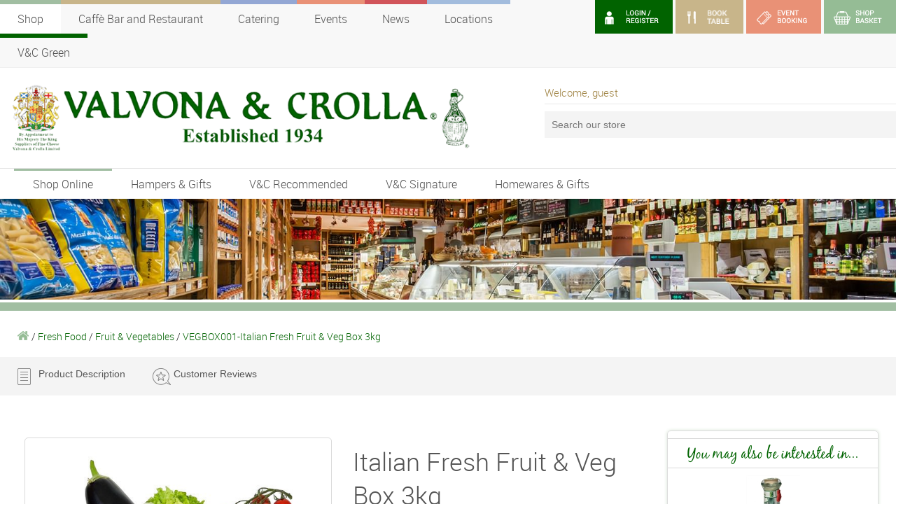

--- FILE ---
content_type: text/html; charset=utf-8
request_url: https://www.valvonacrolla.co.uk/italian-fresh-fruit-and-veg-box-3kg
body_size: 22263
content:


<!DOCTYPE html>
<html lang="en">
<head id="Head1"><title>
	Italian Fresh Vegetable &amp; Fruit Box
</title><meta name="description" content="Buy Italian Fresh Vegetable & Fruit Box, now available at a great low price from 

fruit bouquet fruit delivery fruit basket delivery fruit gift baskets fruit arrangements fruit gifts" /><meta name="keywords" content="Italian Fresh Vegetable & Fruit Box,

fruit bouquet fruit delivery fruit basket delivery fruit gift baskets fruit arrangements fruit gifts" /><meta name="robots" content="INDEX,FOLLOW" /><meta charset="utf-8" />
        <meta name="viewport" content="width=device-width, initial-scale=1, maximum-scale=1, user-scalable=0" />
    
    

    <!-- Favicons
	================================================== -->
    
        <link rel="shortcut icon" href="/local/themes/2013/images/favicon.ico" />
        <link rel="apple-touch-icon" href="/common/images/icons/appletouch/57x57.png" />
        <link rel="apple-touch-icon" sizes="72x72" href="/common/images/icons/appletouch/72x72.png" />
        <link rel="apple-touch-icon" sizes="114x114" href="/common/images/icons/appletouch/114x114.png" />
    <link rel="stylesheet" type="text/css" href="//fonts.googleapis.com/css?family=Share:400,400italic,700,700italic" /><link rel="stylesheet" type="text/css" href="/EtellectCommon/Includes/JQueryUI/1.13.0/jquery-ui.min.css?ts=1743761524" /><link rel="stylesheet" type="text/css" href="/EtellectCommon/Css/Kendo/kendo.override.css?ts=1743761507" /><link rel="stylesheet" type="text/css" href="/EtellectCommon/Css/common.ashx?ts=1743761498" /><link rel="stylesheet" type="text/css" href="/EtellectCommon/Css/common-booking.css?ts=1743761498" /><link rel="stylesheet" type="text/css" href="/local/themes/2016/css/jquery-mmenu-vandc.css?ts=1743762274" /><link rel="stylesheet" type="text/css" href="/EtellectCommon/js/fancybox/jquery.fancybox.css?ts=1743761512" /><link rel="stylesheet" type="text/css" href="/EtellectCommon/Js/BXSlider/jquery.bxslider.css?ts=1743761510" /><link rel="stylesheet" type="text/css" href="/local/themes/2016/css/styles-historical.css?ts=1743762274" /><link rel="stylesheet" type="text/css" href="/local/themes/2016/css/fonts.css?ts=1743762274" /><link rel="stylesheet" type="text/css" href="/local/themes/2016/css/styles.css?ts=1743762274" /><link rel="stylesheet" type="text/css" href="/local/themes/2016/css/common-etellectmeganav.css?ts=1743762274" /><link rel="stylesheet" type="text/css" href="/local/themes/2016/css/common-etrade.css?ts=1743762274" /><link rel="stylesheet" type="text/css" href="/local/themes/2016/css/kendo.override.css?ts=1743762274" /><link rel="stylesheet" type="text/css" href="/EtellectCommon/js/owlcarousel/assets/owl.carousel.min.css?ts=1743761526" /><link rel="stylesheet" type="text/css" href="/EtellectCommon/js/owlcarousel/assets/owl.theme.default.min.css?ts=1743761526" /><link rel="stylesheet" type="text/css" href="/local/themes/2016/css/bookable.css?ts=1743762275" /><link rel="stylesheet" type="text/css" href="/Local/Themes/2016/css/events.css?ts=1743762274" /><link rel="stylesheet" type="text/css" href="/EtellectCommon/Includes/FancyApps/4.0/fancybox.css?ts=1743761522" /></head>

<body id="uiBody">
    <form method="post" action="/italian-fresh-fruit-and-veg-box-3kg" onsubmit="javascript:return WebForm_OnSubmit();" id="Form1">
<div class="aspNetHidden">
<input type="hidden" name="ScriptManager1_TSM" id="ScriptManager1_TSM" value="" />
<input type="hidden" name="__EVENTTARGET" id="__EVENTTARGET" value="" />
<input type="hidden" name="__EVENTARGUMENT" id="__EVENTARGUMENT" value="" />
<input type="hidden" name="__VIEWSTATE_ETELLECTIQ" id="__VIEWSTATE_ETELLECTIQ" value="web__c26804e8-f0b3-48d4-a494-4d0b1d295ea3" />
<input type="hidden" name="__VIEWSTATE" id="__VIEWSTATE" value="" />
</div>

<script type="text/javascript">
//<![CDATA[
var theForm = document.forms['Form1'];
if (!theForm) {
    theForm = document.Form1;
}
function __doPostBack(eventTarget, eventArgument) {
    if (!theForm.onsubmit || (theForm.onsubmit() != false)) {
        theForm.__EVENTTARGET.value = eventTarget;
        theForm.__EVENTARGUMENT.value = eventArgument;
        theForm.submit();
    }
}
//]]>
</script>


<script src="/WebResource.axd?d=PNNrk-OLh_1ovlDfbZHQ_FY7wDuzyVfgqT4Zzl1gcsSXiL3kgUloBHjz6r4-yGQ19FLwyI2OUKpEOPHmFlFxGtyDHhGQJKhMxhfQlmDqDYs1&amp;t=638966626667952217" type="text/javascript"></script>


<script type="text/javascript">
//<![CDATA[
function JumpToLastClick(){ if(navigator.LastClickedFile!=null){location.hash = navigator.LastClickedFile;}}//]]>
</script>

<script src="/ScriptResource.axd?d=gI8hlt0NrBTzNs0YxvVVi_E4v7UMeG02Cy4Lby1E99p-8SYDY9desbllgIhHLBSikpqZe7mQM7t_YqnmTPGU0rlRJ8EQIOrj8yB86RRJC7kmqsOw-c2-Ef84wMjW7nRXEKNiw82ayuHcpCSrp6OL3FG8-ToM20Yv_l0x5IsKZgs1&amp;t=ffffffff93d1c106" type="text/javascript"></script>
<script src="/Telerik.Web.UI.WebResource.axd?_TSM_HiddenField_=ScriptManager1_TSM&amp;compress=1&amp;_TSM_CombinedScripts_=%3b%3bAjaxControlToolkit%2c+Version%3d4.1.50927.0%2c+Culture%3dneutral%2c+PublicKeyToken%3d28f01b0e84b6d53e%3aen-US%3ac56b20f0-b89f-420b-94a3-356adf3cc133%3aea597d4b%3ab25378d2" type="text/javascript"></script>
<script type="text/javascript">
//<![CDATA[
function WebForm_OnSubmit() {
if (typeof(ValidatorOnSubmit) == "function" && ValidatorOnSubmit() == false) return false;
return true;
}
//]]>
</script>

<div class="aspNetHidden">

	<input type="hidden" name="__SCROLLPOSITIONX" id="__SCROLLPOSITIONX" value="0" />
	<input type="hidden" name="__SCROLLPOSITIONY" id="__SCROLLPOSITIONY" value="0" />
	<input type="hidden" name="__EVENTVALIDATION" id="__EVENTVALIDATION" value="/wEdAA2vVXD1oYELeveMr0vHCmYPGGxtRMqFC+IqWB9S4xIRvtaeRj17hpn/UXf5KbfiUFwgDleureu8Y0YHkmRBGlYh7kJ9RKi3Y/+G5kx4W6ps2ihgUbuclC5WFdTvSvLvvZJ6k4D1SIlw+IItfTegddbwmkD9YkC/etE2AyDRwxfeYuUb2dWSOIrr2ajSSKyssrlLJ/u5YgHu+zfiRnbgAnCGprRk02dBHlsoBTKs5QIcb5Ezc0uQQyWyDjcPERwLaOJnSVNHm98no6LnJA/GOKi9Oc7cGJu/8i3pVKJ6tLTh7w/bT01JPYQp3z3hcfjIztI=" />
</div>
        



<style type="text/css">

	.ecms-bar {
		display: none;
		background-position: calc(100% - 20px) center;
		background-image: url('/EtellectCommon/Images/eautomatelogo-negative.png');
		background-size: 128px;
		background-repeat: no-repeat;
	}

	@media (min-width: 640px) {
        .ecms-bar {
			display: flex;
			font-size: 14px;
			position: sticky;
			top: 0;
			z-index: 8001;
			background-color: black;
			padding: 8px 15px;
			border-bottom: 1px solid white;
			}
	
			.ecms-bar i {
				font-size: 17px;
				opacity: 0.7;
				margin-right: 5px;
				color: white!important;
				}

			.ecms-bar a,
			.ecms-bar a:hover,
			.ecms-bar a:visited,
			.ecms-bar a:active {
				color: white;
				text-decoration: none;
				display: inline-flex;
				padding: 5px 17px;
				border-radius: 5555px;
				transition: none;
				align-items: center;
				background-color: #111111;
				margin-right: 10px;
				}

				.ecms-bar a:hover { background-color: #222222; }

			.ecms-bar-window {
				z-index: 9999999;
				width: 760px;
				}
	}

</style>






        
        <div id="defaultPage" class="mm-page mm-slideout">
            
            

<div class="header-mobile">

    <div class="header-mobile-information">
        Some extra information
    </div>
    
    <div id="ctl04_Panel1" onkeypress="javascript:return WebForm_FireDefaultButton(event, &#39;ctl04_LinkButton1&#39;)">
	
       <a id="ctl04_LinkButton1" href="javascript:WebForm_DoPostBackWithOptions(new WebForm_PostBackOptions(&quot;ctl04$LinkButton1&quot;, &quot;&quot;, true, &quot;&quot;, &quot;&quot;, false, true))"></a>
    
</div>

    <div class="header-mobile-search">
        
        

        <div class="header-mobile-search-input">
                        
            <input name="ctl04$uiSelectedProduct" type="text" id="ctl04_uiSelectedProduct" class="hidden" />
            <input name="ctl04$uiSearch" type="text" id="ctl04_uiSearch" class="input--styled" placeholder="Quick shop for..." autocomplete="off" />

            <div class="etellectlookup__results">
                <script type="text/x-etellect-template" id="no-results">
                    <div class="etellectlookup__results__item">
                        <div class="etellectlookup__results__item__content">
                            Sorry, there have been no matches found.
                        </div>
                    </div>
                </script>

                <script type="text/x-etellect-template" id="results">
                    <div>
                        ## _.each(data, function(result) { ##
                                
                            <a class="etellectlookup__results__item" data-selector-value="{{result.url}}" data-selector-text="{{result.text}}">
                                        
                                ## if (result.image) { // categories do not have an image ##
                                    <div class="etellectlookup__results__item__image">
                                        <img src="{{result.image}}" class="responsive" alt="{{result.itnbr}}" />
                                    </div>
                                ## } ##
                                        
                                <div class="etellectlookup__results__item__content">
                                                                   
                                    {{result.textHighlighted}}<br />
                                    <em>{{result.itnbr}}</em>
                                            
                                </div>

                            </a>
                                
                        ## }); ##
                    </div>
                </script>
            </div>

        </div>
        
    </div>

    <div class="header-mobile-controls">
        <a href="#mobile-nav" class="header-mobile-controls-navigation"></a>
        <a href="/" class="header-mobile-controls-search"></a>
        <a href="/" class="header-mobile-controls-logo"></a>
        <a href="/my-account" class="header-mobile-controls-account "></a>
        <a href="/book-table" class="header-mobile-controls-book-table"></a>
        <a href="/whats-on" class="header-mobile-controls-events"></a>
        <a href="/shopping-cart" class="header-mobile-controls-cart"></a>
    </div>

</div>

<div class="header-mobile-padding"></div>



<nav id="mobile-nav" style="display:none">
    <ul>
        <li><a href="/">Home</a></li>

        <li>
            <a href="/shop-online" title="Shop Online">Shop Online</a>
            <ul>

                <li><a href="/fresh-food" title="Fresh Food">Fresh Food</a><ul><li><a href="/fresh-food/antipasto" title="Antipasto">Antipasto</a></li><li><a href="/fresh-food/cheese-boxes" title="Cheese Boxes">Cheese Boxes</a></li><li><a href="/fresh-food/cheese-selection-and-dairy-produce" title="Cheese Selection & Dairy Produce">Cheese Selection & Dairy Produce</a></li><li><a href="/fresh-food/conserves-curds-and-jams" title="Conserves, Curds, & Jams">Conserves, Curds, & Jams</a></li><li><a href="/fresh-food/fresh-pasta-and-gnocchi" title="Fresh Pasta and Gnocchi">Fresh Pasta and Gnocchi</a></li><li><a href="/fresh-food/hampers" title="Hampers">Hampers</a></li><li><a href="/fresh-food/scottish-food" title="Scottish Food">Scottish Food</a></li><li><a href="/fresh-food/scottish-gifts" title="Scottish Gifts">Scottish Gifts</a></li><li><a href="/fresh-food/single-malt" title="Single Malt">Single Malt</a></li><li><a href="/fresh-food/condiments-and-sauces" title="Condiments & Sauces">Condiments & Sauces</a></li><li><a href="/fresh-food/fish-products" title="Fish Products">Fish Products</a></li><li><a href="/fresh-food/meats-and-sausages" title="Meats & Sausages">Meats & Sausages</a></li><li><a href="/fresh-food/fruit-and-vegetables" title="Fruit & Vegetables">Fruit & Vegetables</a></li></ul></li>
                <li><a href="/cookshop" title="Cookshop">Cookshop</a><ul><li><a href="/cookshop/calendars-and-stationery" title="Calendars & Stationery ">Calendars & Stationery </a></li><li><a href="/cookshop/coffeemakers" title="Coffeemakers">Coffeemakers</a></li><li><a href="/cookshop/hampers" title="Hampers">Hampers</a></li><li><a href="/cookshop/household-supplies" title="Household Supplies">Household Supplies</a></li><li><a href="/cookshop/italian-bath-and-body-products" title="Italian Bath & Body Products ">Italian Bath & Body Products </a></li><li><a href="/cookshop/various" title="Various">Various</a></li><li><a href="/cookshop/books" title="Books">Books</a></li><li><a href="/cookshop/crockery-and-tableware" title="Crockery & Tableware">Crockery & Tableware</a></li><li><a href="/cookshop/kitchen-utensils" title="Kitchen Utensils">Kitchen Utensils</a></li><li><a href="/cookshop/wine-accessories" title="Wine Accessories">Wine Accessories</a></li><li><a href="/cookshop/fruit-and-vegetables" title="Fruit & Vegetables">Fruit & Vegetables</a></li><li><a href="/cookshop/gift-vouchers" title="Gift Vouchers">Gift Vouchers</a></li></ul></li>
                <li><a href="/store-cupboard" title="Store Cupboard">Store Cupboard</a><ul><li><a href="/store-cupboard/antipasto" title="Antipasto">Antipasto</a></li><li><a href="/store-cupboard/campofilone-egg-pasta" title="Campofilone Egg Pasta">Campofilone Egg Pasta</a></li><li><a href="/store-cupboard/champagne" title="Champagne">Champagne</a></li><li><a href="/store-cupboard/cheese-boxes" title="Cheese Boxes">Cheese Boxes</a></li><li><a href="/store-cupboard/cheese-selection-and-dairy-produce" title="Cheese Selection & Dairy Produce">Cheese Selection & Dairy Produce</a></li><li><a href="/store-cupboard/chocolates" title="Chocolates">Chocolates</a></li><li><a href="/store-cupboard/coffee-tea-and-cocoa" title="Coffee Tea & Cocoa">Coffee Tea & Cocoa</a></li><li><a href="/store-cupboard/coffeemakers" title="Coffeemakers">Coffeemakers</a></li><li><a href="/store-cupboard/confectionery" title="Confectionery">Confectionery</a></li><li><a href="/store-cupboard/conserves-curds-and-jams" title="Conserves, Curds, & Jams">Conserves, Curds, & Jams</a></li><li><a href="/store-cupboard/dessert-wine" title="Dessert Wine">Dessert Wine</a></li><li><a href="/store-cupboard/dried-fruits-and-nuts" title="Dried Fruits & Nuts">Dried Fruits & Nuts</a></li><li><a href="/store-cupboard/flavored-oils" title="Flavored Oils">Flavored Oils</a></li><li><a href="/store-cupboard/flour" title="Flour">Flour</a></li><li><a href="/store-cupboard/gluten-free-pasta" title="Gluten Free Pasta">Gluten Free Pasta</a></li><li><a href="/store-cupboard/hampers" title="Hampers">Hampers</a></li><li><a href="/store-cupboard/honey--scottish" title="Honey - Scottish">Honey - Scottish</a></li><li><a href="/store-cupboard/household-supplies" title="Household Supplies">Household Supplies</a></li><li><a href="/store-cupboard/panettone-panforte-and-torrone" title="Panettone, Panforte and Torrone">Panettone, Panforte and Torrone</a></li><li><a href="/store-cupboard/polenta" title="Polenta">Polenta</a></li><li><a href="/store-cupboard/rice" title="Rice">Rice</a></li><li><a href="/store-cupboard/savoury-biscuits-and-crackers" title="Savoury Biscuits and Crackers">Savoury Biscuits and Crackers</a></li><li><a href="/store-cupboard/scottish-drink" title="Scottish Drink">Scottish Drink</a></li><li><a href="/store-cupboard/scottish-food" title="Scottish Food">Scottish Food</a></li><li><a href="/store-cupboard/scottish-gifts" title="Scottish Gifts">Scottish Gifts</a></li><li><a href="/store-cupboard/sweet-biscuits" title="Sweet Biscuits">Sweet Biscuits</a></li><li><a href="/store-cupboard/wheat-pasta" title="Wheat Pasta">Wheat Pasta</a></li><li><a href="/store-cupboard/juices-and-soft-drinks" title="Juices & Soft Drinks">Juices & Soft Drinks</a></li><li><a href="/store-cupboard/condiments-and-sauces" title="Condiments & Sauces">Condiments & Sauces</a></li><li><a href="/store-cupboard/crockery-and-tableware" title="Crockery & Tableware">Crockery & Tableware</a></li><li><a href="/store-cupboard/fish-products" title="Fish Products">Fish Products</a></li><li><a href="/store-cupboard/jams-and-syrups" title="Jams & Syrups">Jams & Syrups</a></li><li><a href="/store-cupboard/meats-and-sausages" title="Meats & Sausages">Meats & Sausages</a></li><li><a href="/store-cupboard/extra-virgin-oils" title="Extra Virgin Oils">Extra Virgin Oils</a></li><li><a href="/store-cupboard/egg-pasta" title="Egg Pasta">Egg Pasta</a></li><li><a href="/store-cupboard/seasoning-and-spices" title="Seasoning and Spices">Seasoning and Spices</a></li><li><a href="/store-cupboard/tinned-and-dry-vegetables" title="Tinned & Dry Vegetables">Tinned & Dry Vegetables</a></li><li><a href="/store-cupboard/vinegar" title="Vinegar">Vinegar</a></li><li><a href="/store-cupboard/fruit-and-vegetables" title="Fruit & Vegetables">Fruit & Vegetables</a></li><li><a href="/store-cupboard/gluten-free" title="Gluten Free">Gluten Free</a></li><li><a href="/store-cupboard/honey--italian" title="Honey - Italian">Honey - Italian</a></li></ul></li>
                <li><a href="/wine" title="Wine">Wine</a><ul><li><a href="/wine/champagne" title="Champagne">Champagne</a></li><li><a href="/wine/cheese-boxes" title="Cheese Boxes">Cheese Boxes</a></li><li><a href="/wine/cheese-selection-and-dairy-produce" title="Cheese Selection & Dairy Produce">Cheese Selection & Dairy Produce</a></li><li><a href="/wine/chocolates" title="Chocolates">Chocolates</a></li><li><a href="/wine/dessert-wine" title="Dessert Wine">Dessert Wine</a></li><li><a href="/wine/hampers" title="Hampers">Hampers</a></li><li><a href="/wine/marsala" title="Marsala">Marsala</a></li><li><a href="/wine/other-sparkling-wine" title="Other Sparkling Wine">Other Sparkling Wine</a></li><li><a href="/wine/port" title="Port">Port</a></li><li><a href="/wine/prosecco" title="Prosecco">Prosecco</a></li><li><a href="/wine/red-wine" title="Red Wine ">Red Wine </a></li><li><a href="/wine/reserve-wine" title="Reserve Wine">Reserve Wine</a></li><li><a href="/wine/rosé-wine" title="Rosé Wine">Rosé Wine</a></li><li><a href="/wine/white-wine" title="White Wine">White Wine</a></li><li><a href="/wine/meats-and-sausages" title="Meats & Sausages">Meats & Sausages</a></li><li><a href="/wine/sherry" title="Sherry">Sherry</a></li></ul></li>
                <li><a href="/liqueur" title="Liqueur">Liqueur</a><ul><li><a href="/liqueur/beer-and-cider" title="Beer & Cider">Beer & Cider</a></li><li><a href="/liqueur/blended-whisky" title="Blended Whisky">Blended Whisky</a></li><li><a href="/liqueur/brandy" title="Brandy">Brandy</a></li><li><a href="/liqueur/gin" title="Gin">Gin</a></li><li><a href="/liqueur/grappa" title="Grappa">Grappa</a></li><li><a href="/liqueur/liqueurs" title="Liqueurs ">Liqueurs </a></li><li><a href="/liqueur/miniatures" title="Miniatures ">Miniatures </a></li><li><a href="/liqueur/rum" title="Rum">Rum</a></li><li><a href="/liqueur/sambuca" title="Sambuca">Sambuca</a></li><li><a href="/liqueur/scottish-drink" title="Scottish Drink">Scottish Drink</a></li><li><a href="/liqueur/single-malt" title="Single Malt">Single Malt</a></li><li><a href="/liqueur/spirits" title="Spirits">Spirits</a></li><li><a href="/liqueur/vermouth" title="Vermouth">Vermouth</a></li><li><a href="/liqueur/vodka" title="Vodka ">Vodka </a></li><li><a href="/liqueur/vinegar" title="Vinegar">Vinegar</a></li></ul></li>
                <li><a href="/scottish-shop" title="Scottish Shop">Scottish Shop</a><ul><li><a href="/scottish-shop/cheese-boxes" title="Cheese Boxes">Cheese Boxes</a></li><li><a href="/scottish-shop/cheese-selection-and-dairy-produce" title="Cheese Selection & Dairy Produce">Cheese Selection & Dairy Produce</a></li><li><a href="/scottish-shop/coffee-tea-and-cocoa" title="Coffee Tea & Cocoa">Coffee Tea & Cocoa</a></li><li><a href="/scottish-shop/gin" title="Gin">Gin</a></li><li><a href="/scottish-shop/honey--scottish" title="Honey - Scottish">Honey - Scottish</a></li><li><a href="/scottish-shop/liqueurs" title="Liqueurs ">Liqueurs </a></li><li><a href="/scottish-shop/miniatures" title="Miniatures ">Miniatures </a></li><li><a href="/scottish-shop/scottish-drink" title="Scottish Drink">Scottish Drink</a></li><li><a href="/scottish-shop/scottish-food" title="Scottish Food">Scottish Food</a></li><li><a href="/scottish-shop/scottish-gifts" title="Scottish Gifts">Scottish Gifts</a></li><li><a href="/scottish-shop/single-malt" title="Single Malt">Single Malt</a></li><li><a href="/scottish-shop/sweet-biscuits" title="Sweet Biscuits">Sweet Biscuits</a></li><li><a href="/scottish-shop/meats-and-sausages" title="Meats & Sausages">Meats & Sausages</a></li></ul></li>

            </ul>
        </li>
        
        
        <li><a href="/hampers-and-gifts">Hampers &amp; Gifts</a></li>
        <li><a href="/vandc-recommended">V&amp;C Recommended</a></li>
        <li><a href="/vandc-signature">V&amp;C Signature</a></li>
        <li><a href="/cookshop">Homewares &amp; Gifts</a></li>
        <li><a href="/book-table">Book Table</a></li>
        <li><a href="/caffes">Caff&egrave; Bar and Restaurant</a></li>
        <li><a href="/events">Events</a></li>
        
        <li><a href="/blog">News</a></li>
        <li><a href="/contact-us">Locations & Contact Us</a></li>
        <li><a href="/catering">Catering</a></li>
        <li><a href="/about-us/Recruitment" title="Vacancies">Vacancies</a></li>
        <li><a href="/about-us" title="About Us">About Us</a></li>
        <li><a href="/green" title="V&amp;C Green">V&amp;C Green</a></li>

    </ul>
</nav>






<div class="header">

    <div class="header-top-bar mb25">
        <div class="container">

            <!--
            <div class="c60 header-top-bar-deal">
                <img class="responsive left mr10" src="/Local/Themes/2016/Images/free-delivery-van.png" alt="delivery van" />
                <div class="delivery-text"><strong>FREE DELIVERY</strong> on orders over £25 - <strong>FREE LOCAL DELIVERY </strong>or pick up from store</div>
            </div>
            -->
            <div class="c100">

                <div class="header-top-bar-account cf">

                    <div class="right">   
                        
                        <a href="/my-account" class="account-button login-register">
                            <img alt="My Account" class="responsive" src="/Local/Themes/2016/Images/login-register.png" />
                        </a>

                        <a href="/book-table" class="account-button book-table"><img alt="Login" class="responsive" src="/Local/Themes/2016/Images/book-table.png" /></a>

                        <!--<a id="ctl05_AccountAndRegister" class="account-button" href="/my-account">LOGIN / REGISTER</a>-->
                        <!---->
                        
                        <div id="ctl05_uiBookingSummary" class="inline-block">
	
                                <a href="/events" class="account-button event-booking">
                                    <img alt="Event Booking" class="responsive" src="/Local/Themes/2016/Images/event-booking.png" />
                                </a>
                            
</div>

                        <div id="ctl05_uiCartSummary" class="inline-block">
	
                                <a href="/shopping-cart" class="account-button basket">
                                    
                                    
                                    <img alt="Shop Basket" width="0" class="responsive" src="/Local/Themes/2016/Images/shop-basket.png" />
                                    <img alt="Shop Basket" class="responsive" src="/Local/Themes/2016/Images/shop-basket.png" />
                                    
                                </a>
                            
</div>
                    </div>

                </div>

                

<div class="section-navigation">

    <ul>
        <li><a id="ctl05_uiSiteSectionsNavigation_uiLinkShop" class="section-shop current" href="/">Shop</a></li>             
        <li><a id="ctl05_uiSiteSectionsNavigation_uiLinkCaffes" class="section-caffes" href="/caffes">Caff&egrave; Bar and Restaurant</a></li>
        <li><a id="ctl05_uiSiteSectionsNavigation_uiLinkCatering" class="section-catering" href="/catering">Catering</a></li>
        
        
            <li><a id="ctl05_uiSiteSectionsNavigation_uiLinkWhatsOn" class="section-whatson" href="/our-events">Events</a></li>
        

        <li><a id="ctl05_uiSiteSectionsNavigation_uiLinkLatestNews" class="section-latestnews" href="/blog">News</a></li>
        <li><a id="ctl05_uiSiteSectionsNavigation_uiLinkLocations" class="section-locations" href="/contact-us">Locations</a></li>
	<li><a id="ctl05_uiSiteSectionsNavigation_uiLinkGreen" class="section-booktable" href="/green">V&amp;C Green</a></li>

    </ul>

</div>
            </div>

        </div>
    </div>

    <div class="header-main-area">
        <div class="container">
            <div class="header-main-area-logo-container c30">
                <span class="header-main-area-logo"><a href="/"><img src="/Local/Themes/2016/images/logo.png" class="responsive" alt="Valvona & Crolla" /></a></span>
            </div>

            <div class="header-main-area-search c70 right">

                <div class="header-main-area-search__greeting">
                    
                    <span id="ctl05_txtWelcome" class="header-text">Welcome, guest</span>
                    
                </div>

                

                <div class="etellect-search">

                    <!--<a id="ctl05_SearchBtn" class="search-button" href="javascript:WebForm_DoPostBackWithOptions(new WebForm_PostBackOptions(&quot;ctl05$SearchBtn&quot;, &quot;&quot;, true, &quot;&quot;, &quot;&quot;, false, true))">SEARCH</a>-->
                    <div class="header-main-area-search-input">
                        <input type="hidden" name="ctl05$hidSearch" id="ctl05_hidSearch" />
                        <input name="ctl05$txtSearch" type="text" id="ctl05_txtSearch" placeholder="Search our store" />
                    </div>

                    <div class="etellect-search-results">
                        <script type="text/x-handlebars-template" id="no-results">
                                <div class="etellect-search-results-empty">
                                    Sorry, there have been no matches found.
                                </div>
                        </script>

                        <script type="text/x-handlebars-template" id="results">
                                <div>
                                    {{#each this}}
                                        <a class="etellect-search-results-item" data-selector-value="{{url}}" data-selector-text="{{text}}">
                                            <div class="etellect-search-results-item-content">
                                                {{#if image}}
                                                <div class="etellect-search-results-item-content-image">
                                                    <img src="{{image}}" alt="{{text}}" />
                                                </div>
                                                {{/if}}
                                                {{{textHighlighted}}}
                                            </div>
                                        </a>
                                    {{/each}}
                                </div>
                        </script>
                    </div>

                </div>

            </div>
            
            <div class="cf"></div>
        </div>
    </div>
    
    

<div class="navigation-wrapper cf not-mobile">
    <div class="navigation-wrapper-inner cf">
        <div class="container">

            <div class="navigation">
                <ul>

                    <li><a id="ctl05_ctl02_uiLinkShopOnline" class="current" data-navigation-area="navigation_area_shoponline" href="/">Shop Online</a></li>
                    
                    <li>
                        <a id="ctl05_ctl02_uiLinkHampersGifts" href="/hampers-and-gifts">Hampers &amp; Gifts</a></li>
                    <li>
                        <a id="ctl05_ctl02_uiLinkVCRecommended" href="/vandc-recommended">V&amp;C Recommended</a></li>
                    <li>
                        <a id="ctl05_ctl02_uiLinkVCSignature" href="/vandc-signature">V&amp;C Signature</a></li>
                    <!--<li>
                        <a id="ctl05_ctl02_uiLinkSpecials" href="/specials">Specials</a></li>-->
                    <!--<li>
                        <a id="ctl05_ctl02_uiLinkRoyalWarrantProducts" href="/royal-warrant-products">Royal Warrant Products</a></li>-->
                    <!--<li>
                        <a id="ctl05_ctl02_uiOffers" href="/offers">Offers</a></li>-->
                    <li>
                        <a id="ctl05_ctl02_uiCookshop" href="/cookshop">Homewares &amp; Gifts</a></li>
                    
                </ul>
            </div>
        </div>
    </div>

    <div class="navigation-areas">

        

        <div class="navigation-container">

            <div class="navigation-area with-subareas" id="navigation_area_shoponline">

                <div class="navigation-subarea-links">
                    <ul>
                        <li><a href="/" data-navigation-subarea="navigation_subarea_freshfood">Fresh Food</a></li>
                        <li><a href="/" data-navigation-subarea="navigation_subarea_cookshop">Cookshop</a></li>
                        <li><a href="/" data-navigation-subarea="navigation_subarea_storecupboard">Store Cupboard</a></li>
                        <li><a href="/" data-navigation-subarea="navigation_subarea_wine">Wine</a></li>
                        <li><a href="/" data-navigation-subarea="navigation_subarea_liqueur">Liqueur</a></li>
                        <li><a href="/" data-navigation-subarea="navigation_subarea_scottishshop">Scottish Shop</a></li>
                    </ul>
                </div>

                <div class="navigation-subarea">

                    <div id="navigation_subarea_freshfood">

                        <div class="quarter-block"><div class="navigation-list navigation-list--has-children"><a>Popular</a><ul><li><a href="/fresh-food/vandc-recommended" title="V&C Recommended">V&C Recommended</a></li><li><a href="/fresh-food/most-popular" title="Most Popular">Most Popular</a></li><li><a href="/fresh-food/new-products" title="New Products">New Products</a></li></ul></div></div>

                        <div class="quarter-block"><div class="navigation-list navigation-list--has-children"><a>Categories</a><ul><li><a href="/fresh-food/antipasto" title="Antipasto">Antipasto</a></li><li><a href="/fresh-food/cheese-boxes" title="Cheese Boxes">Cheese Boxes</a></li><li><a href="/fresh-food/cheese-selection-and-dairy-produce" title="Cheese Selection & Dairy Produce">Cheese Selection & Dairy Produce</a></li><li><a href="/fresh-food/condiments-and-sauces" title="Condiments & Sauces">Condiments & Sauces</a></li><li><a href="/fresh-food/conserves-curds-and-jams" title="Conserves, Curds, & Jams">Conserves, Curds, & Jams</a></li><li><a href="/fresh-food/fish-products" title="Fish Products">Fish Products</a></li><li><a href="/fresh-food/fresh-pasta-and-gnocchi" title="Fresh Pasta and Gnocchi">Fresh Pasta and Gnocchi</a></li><li><a href="/fresh-food/fruit-and-vegetables" title="Fruit & Vegetables">Fruit & Vegetables</a></li><li><a href="/fresh-food" title="All Fresh Food Categories">All Fresh Food Categories</a></li><li><a href="/fresh-food/all" title="All Fresh Food">All Fresh Food</a></li></ul></div></div>

                        <div class="quarter-block"><div class="navigation-list navigation-list--has-children"><a>Country</a><ul><li><a href="/fresh-food/All?filtername=Italy&filtertype=Country" title="Italy (99)">Italy</a></li><li><a href="/fresh-food/All?filtername=France&filtertype=Country" title="France (18)">France</a></li><li><a href="/fresh-food/All?filtername=Scotland&filtertype=Country" title="Scotland (16)">Scotland</a></li><li><a href="/fresh-food/All?filtername=Spain&filtertype=Country" title="Spain (4)">Spain</a></li><li><a href="/fresh-food/All?filtername=England&filtertype=Country" title="England (2)">England</a></li><li><a href="/fresh-food/All?filtername=Greece&filtertype=Country" title="Greece (2)">Greece</a></li><li><a href="/fresh-food/All?filtername=Netherlands&filtertype=Country" title="Netherlands (2)">Netherlands</a></li><li><a href="/fresh-food/All?filtername=UK&filtertype=Country" title="UK (2)">UK</a></li><li><a href="/fresh-food/All?filtername=Wales&filtertype=Country" title="Wales (1)">Wales</a></li><li><a href="/fresh-food/All?filtertype=Country" title="All Countries">All Countries</a></li></ul></div></div>

                        <div class="quarter-block"><div class="navigation-list navigation-list--has-children"><a>By Process</a><ul><li><a href="/fresh-food/All?filtername=Pasteurised&filtertype=Pasteurization" title="Pasteurised (32)">Pasteurised</a></li><li><a href="/fresh-food/All?filtername=Unpasteurised&filtertype=Pasteurization" title="Unpasteurised (17)">Unpasteurised</a></li><li><a href="/fresh-food/All?filtertype=Pasteurization" title="All Processes">All Processes</a></li></ul></div></div>

                        <div class="quarter-block"><div class="navigation-list navigation-list--has-children"><a>From source</a><ul><li><a href="/fresh-food/All?filtername=Cow's Milk&filtertype=Source" title="Cow's Milk (25)">Cow's Milk</a></li><li><a href="/fresh-food/All?filtername=Pork Meat&filtertype=Source" title="Pork Meat (22)">Pork Meat</a></li><li><a href="/fresh-food/All?filtername=Ewe's Milk&filtertype=Source" title="Ewe's Milk (14)">Ewe's Milk</a></li><li><a href="/fresh-food/All?filtername=Goat's Milk&filtertype=Source" title="Goat's Milk (14)">Goat's Milk</a></li><li><a href="/fresh-food/All?filtername=Buffalo's Milk&filtertype=Source" title="Buffalo's Milk (3)">Buffalo's Milk</a></li><li><a href="/fresh-food/All?filtertype=Source" title="All Sources">All Sources</a></li></ul></div></div>

                        <div class="quarter-block"><div class="navigation-list navigation-list--has-children"><a>Brand</a><ul><li><a href="/fresh-food/All?filtername=Negroni&filtertype=Brand" title="Negroni (15)">Negroni</a></li><li><a href="/fresh-food/All?filtername=Hennart Freres&filtertype=Brand" title="Hennart Freres (7)">Hennart Freres</a></li><li><a href="/fresh-food/All?filtername=Luigi Guffanti&filtertype=Brand" title="Luigi Guffanti (6)">Luigi Guffanti</a></li><li><a href="/fresh-food/All?filtername=Brindisa&filtertype=Brand" title="Brindisa (4)">Brindisa</a></li><li><a href="/fresh-food/All?filtername=Valvona & Crolla&filtertype=Brand" title="Valvona & Crolla (4)">Valvona & Crolla</a></li><li><a href="/fresh-food/All?filtername=Guffanti&filtertype=Brand" title="Guffanti (3)">Guffanti</a></li><li><a href="/fresh-food/All?filtertype=Brand" title="All Brands">All Brands</a></li></ul></div></div>
                    </div>

                    <div id="navigation_subarea_cookshop">

                        <div class="quarter-block"><div class="navigation-list navigation-list--has-children"><a>Popular</a><ul><li><a href="/cookshop/vandc-recommended" title="V&C Recommended">V&C Recommended</a></li><li><a href="/cookshop/most-popular" title="Most Popular">Most Popular</a></li><li><a href="/cookshop/new-products" title="New Products">New Products</a></li></ul></div></div>

                        <div class="quarter-block"><div class="navigation-list navigation-list--has-children"><a>Categories</a><ul><li><a href="/cookshop/books" title="Books">Books</a></li><li><a href="/cookshop/calendars-and-stationery" title="Calendars & Stationery ">Calendars & Stationery </a></li><li><a href="/cookshop/coffeemakers" title="Coffeemakers">Coffeemakers</a></li><li><a href="/cookshop/crockery-and-tableware" title="Crockery & Tableware">Crockery & Tableware</a></li><li><a href="/cookshop/fruit-and-vegetables" title="Fruit & Vegetables">Fruit & Vegetables</a></li><li><a href="/cookshop/gift-vouchers" title="Gift Vouchers">Gift Vouchers</a></li><li><a href="/cookshop/hampers" title="Hampers">Hampers</a></li><li><a href="/cookshop/household-supplies" title="Household Supplies">Household Supplies</a></li><li><a href="/cookshop" title="All Cookshop Categories">All Cookshop Categories</a></li><li><a href="/cookshop/all" title="All Cookshop">All Cookshop</a></li></ul></div></div>

                        <div class="quarter-block"><div class="navigation-list navigation-list--has-children"><a href="/cookshop/All?filtertype=Author" title="Book Authors">Book Authors</a><ul><li><a href="/cookshop/All?filtername=Mary Contini&filtertype=Author" title="Mary Contini (6)">Mary Contini</a></li></ul></div></div>

                        <div class="quarter-block"><div class="navigation-list navigation-list--has-children"><a>Brand</a><ul><li><a href="/cookshop/All?filtername=Ceramiche De Simone &filtertype=Brand" title="Ceramiche De Simone  (38)">Ceramiche De Simone </a></li><li><a href="/cookshop/All?filtername=Valvona & Crolla&filtertype=Brand" title="Valvona & Crolla (19)">Valvona & Crolla</a></li><li><a href="/cookshop/All?filtername=Arte Legno&filtertype=Brand" title="Arte Legno (16)">Arte Legno</a></li><li><a href="/cookshop/All?filtername=Ortigia&filtertype=Brand" title="Ortigia (15)">Ortigia</a></li><li><a href="/cookshop/All?filtername=Bialetti Moka&filtertype=Brand" title="Bialetti Moka (11)">Bialetti Moka</a></li><li><a href="/cookshop/All?filtername=Marcato&filtertype=Brand" title="Marcato (10)">Marcato</a></li><li><a href="/cookshop/All?filtertype=Brand" title="All Brands">All Brands</a></li></ul></div></div>
                    </div>

                    <div id="navigation_subarea_storecupboard">

                        <div class="quarter-block"><div class="navigation-list navigation-list--has-children"><a>Popular</a><ul><li><a href="/store-cupboard/vandc-recommended" title="V&C Recommended">V&C Recommended</a></li><li><a href="/store-cupboard/most-popular" title="Most Popular">Most Popular</a></li><li><a href="/store-cupboard/new-products" title="New Products">New Products</a></li></ul></div></div>

                        <div class="quarter-block"><div class="navigation-list navigation-list--has-children"><a>Categories</a><ul><li><a href="/store-cupboard/antipasto" title="Antipasto">Antipasto</a></li><li><a href="/store-cupboard/campofilone-egg-pasta" title="Campofilone Egg Pasta">Campofilone Egg Pasta</a></li><li><a href="/store-cupboard/champagne" title="Champagne">Champagne</a></li><li><a href="/store-cupboard/cheese-boxes" title="Cheese Boxes">Cheese Boxes</a></li><li><a href="/store-cupboard/cheese-selection-and-dairy-produce" title="Cheese Selection & Dairy Produce">Cheese Selection & Dairy Produce</a></li><li><a href="/store-cupboard/chocolates" title="Chocolates">Chocolates</a></li><li><a href="/store-cupboard/coffee-tea-and-cocoa" title="Coffee Tea & Cocoa">Coffee Tea & Cocoa</a></li><li><a href="/store-cupboard/coffeemakers" title="Coffeemakers">Coffeemakers</a></li><li><a href="/store-cupboard/condiments-and-sauces" title="Condiments & Sauces">Condiments & Sauces</a></li><li><a href="/store-cupboard/confectionery" title="Confectionery">Confectionery</a></li><li><a href="/store-cupboard/conserves-curds-and-jams" title="Conserves, Curds, & Jams">Conserves, Curds, & Jams</a></li><li><a href="/store-cupboard/crockery-and-tableware" title="Crockery & Tableware">Crockery & Tableware</a></li><li><a href="/store-cupboard/dessert-wine" title="Dessert Wine">Dessert Wine</a></li><li><a href="/store-cupboard" title="All Store Cupboard Categories">All Store Cupboard Categories</a></li><li><a href="/store-cupboard/all" title="All Store Cupboard">All Store Cupboard</a></li></ul></div></div>

                        <div class="quarter-block"><div class="navigation-list navigation-list--has-children"><a>Country</a><ul><li><a href="/store-cupboard/All?filtername=Italy&filtertype=Country" title="Italy (391)">Italy</a></li><li><a href="/store-cupboard/All?filtername=England&filtertype=Country" title="England (90)">England</a></li><li><a href="/store-cupboard/All?filtername=France&filtertype=Country" title="France (33)">France</a></li><li><a href="/store-cupboard/All?filtername=Scotland&filtertype=Country" title="Scotland (32)">Scotland</a></li><li><a href="/store-cupboard/All?filtername=Spain&filtertype=Country" title="Spain (15)">Spain</a></li><li><a href="/store-cupboard/All?filtername=UK&filtertype=Country" title="UK (6)">UK</a></li><li><a href="/store-cupboard/All?filtername=Germany&filtertype=Country" title="Germany (2)">Germany</a></li><li><a href="/store-cupboard/All?filtername=Switzerland&filtertype=Country" title="Switzerland (2)">Switzerland</a></li><li><a href="/store-cupboard/All?filtertype=Country" title="All Countries">All Countries</a></li></ul></div></div>

                        <div class="quarter-block"><div class="navigation-list navigation-list--has-children"><a>Brand</a><ul><li><a href="/store-cupboard/All?filtername=La Molisana&filtertype=Brand" title="La Molisana (35)">La Molisana</a></li><li><a href="/store-cupboard/All?filtername=Tiptree Wilkin & Sons Ltd&filtertype=Brand" title="Tiptree Wilkin & Sons Ltd (24)">Tiptree Wilkin & Sons Ltd</a></li><li><a href="/store-cupboard/All?filtername=Valvona & Crolla&filtertype=Brand" title="Valvona & Crolla (20)">Valvona & Crolla</a></li><li><a href="/store-cupboard/All?filtername=Galantino&filtertype=Brand" title="Galantino (15)">Galantino</a></li><li><a href="/store-cupboard/All?filtername=Tracklements&filtertype=Brand" title="Tracklements (13)">Tracklements</a></li><li><a href="/store-cupboard/All?filtername=Giusti&filtertype=Brand" title="Giusti (12)">Giusti</a></li><li><a href="/store-cupboard/All?filtertype=Brand" title="All Brands">All Brands</a></li></ul></div></div>

                        

                        <div class="quarter-block"><div class="navigation-list navigation-list--has-children"><a href="/store-cupboard/biscuits" title="Biscuits">Biscuits</a><ul><li><a href="/store-cupboard/savoury-biscuits-and-crackers/biscuits" title="Savoury Biscuits and Crackers">Savoury Biscuits and Crackers</a></li><li><a href="/store-cupboard/sweet-biscuits/biscuits" title="Sweet Biscuits">Sweet Biscuits</a></li></ul></div></div>

                        <div class="quarter-block"><div class="navigation-list navigation-list--has-children"><a href="/store-cupboard/pasta" title="Pasta">Pasta</a><ul><li><a href="/store-cupboard/egg-pasta/pasta" title="Egg Pasta">Egg Pasta</a></li><li><a href="/store-cupboard/wheat-pasta/pasta" title="Wheat Pasta">Wheat Pasta</a></li><li><a href="/store-cupboard/gluten-free-pasta/pasta" title="Gluten Free Pasta">Gluten Free Pasta</a></li><li><a href="/store-cupboard/campofilone-egg-pasta/pasta" title="Campofilone Egg Pasta">Campofilone Egg Pasta</a></li></ul></div></div>

                        <div class="quarter-block"><div class="navigation-list navigation-list--has-children"><a href="/store-cupboard/honey" title="Honey">Honey</a><ul><li><a href="/store-cupboard/honey--italian/honey" title="Honey - Italian">Honey - Italian</a></li><li><a href="/store-cupboard/honey--scottish/honey" title="Honey - Scottish">Honey - Scottish</a></li></ul></div></div>

                        <div class="quarter-block"><div class="navigation-list navigation-list--has-children"><a href="/store-cupboard/oil" title="Oil">Oil</a><ul><li><a href="/store-cupboard/flavored-oils/oil" title="Flavored Oils">Flavored Oils</a></li><li><a href="/store-cupboard/extra-virgin-oils/oil" title="Extra Virgin Oils">Extra Virgin Oils</a></li></ul></div></div>
                    </div>

                    <div id="navigation_subarea_wine">

                        <div class="quarter-block"><div class="navigation-list navigation-list--has-children"><a>Popular</a><ul><li><a href="/wine/vandc-recommended" title="V&C Recommended">V&C Recommended</a></li><li><a href="/wine/vandc-signature" title="V&C Signature">V&C Signature</a></li><li><a href="/wine/most-popular" title="Most Popular">Most Popular</a></li><li><a href="/wine/offers" title="Offers">Offers</a></li><li><a href="/wine/new-wines" title="New Wines">New Wines</a></li></ul></div></div>

                        <div class="quarter-block"><div class="navigation-list navigation-list--has-children"><a>Categories</a><ul><li><a href="/wine/champagne" title="Champagne">Champagne</a></li><li><a href="/wine/cheese-boxes" title="Cheese Boxes">Cheese Boxes</a></li><li><a href="/wine/cheese-selection-and-dairy-produce" title="Cheese Selection & Dairy Produce">Cheese Selection & Dairy Produce</a></li><li><a href="/wine/chocolates" title="Chocolates">Chocolates</a></li><li><a href="/wine/dessert-wine" title="Dessert Wine">Dessert Wine</a></li><li><a href="/wine" title="All Wine Categories">All Wine Categories</a></li><li><a href="/wine/all" title="All Wine">All Wine</a></li></ul></div></div>

                        <div class="quarter-block"><div class="navigation-list navigation-list--has-children"><a>Grape</a><ul><li><a href="/wine/All?filtername=Nebbiolo&filtertype=Grape" title="Nebbiolo (103)">Nebbiolo</a></li><li><a href="/wine/All?filtername= Sangiovese&filtertype=Grape" title=" Sangiovese (59)"> Sangiovese</a></li><li><a href="/wine/All?filtername= Cabernet Sauvignon&filtertype=Grape" title=" Cabernet Sauvignon (35)"> Cabernet Sauvignon</a></li><li><a href="/wine/All?filtername= Merlot&filtertype=Grape" title=" Merlot (26)"> Merlot</a></li><li><a href="/wine/All?filtername= Chardonnay&filtertype=Grape" title=" Chardonnay (25)"> Chardonnay</a></li><li><a href="/wine/All?filtername= Cabernet Franc&filtertype=Grape" title=" Cabernet Franc (21)"> Cabernet Franc</a></li><li><a href="/wine/All?filtertype=Grape" title="All Grapes">All Grapes</a></li></ul></div></div>

                        <div class="quarter-block"><div class="navigation-list navigation-list--has-children"><a href="/wine/All?filtertype=Colour" title="Colour">Colour</a><ul><li><a href="/wine/All?filtername=Red&filtertype=Colour" title="Red (307)">Red</a></li><li><a href="/wine/All?filtername=White&filtertype=Colour" title="White (114)">White</a></li><li><a href="/wine/All?filtername=Rosè&filtertype=Colour" title="Rosè (8)">Rosè</a></li><li><a href="/wine/All?filtername=Orange&filtertype=Colour" title="Orange (1)">Orange</a></li><li><a href="/wine/All?filtername=Tawny&filtertype=Colour" title="Tawny (1)">Tawny</a></li></ul></div></div>
                        
                        <div class="quarter-block"><div class="navigation-list navigation-list--has-children"><a>Country</a><ul><li><a href="/wine/All?filtername=Italy&filtertype=Country" title="Italy (380)">Italy</a></li><li><a href="/wine/All?filtername=France&filtertype=Country" title="France (24)">France</a></li><li><a href="/wine/All?filtername=Portugal&filtertype=Country" title="Portugal (24)">Portugal</a></li><li><a href="/wine/All?filtername=Spain&filtertype=Country" title="Spain (12)">Spain</a></li><li><a href="/wine/All?filtername=Australia&filtertype=Country" title="Australia (7)">Australia</a></li><li><a href="/wine/All?filtername=Germany&filtertype=Country" title="Germany (5)">Germany</a></li><li><a href="/wine/All?filtertype=Country" title="All Countries">All Countries</a></li></ul></div></div>
                        
                        <div class="quarter-block"><div class="navigation-list navigation-list--has-children"><a href="/wine/sweet-wines" title="Sweet Wines">Sweet Wines</a><ul><li><a href="/wine/port/sweet-wines" title="Port">Port</a></li><li><a href="/wine/dessert-wine/sweet-wines" title="Dessert Wine">Dessert Wine</a></li><li><a href="/wine/sherry/sweet-wines" title="Sherry">Sherry</a></li></ul></div></div>

                        <div class="quarter-block"><div class="navigation-list navigation-list--has-children"><a>Regions</a><ul><li><a href="/wine/All?filtername=Piemonte&filtertype=Country Region" title="Piemonte (120)">Piemonte</a></li><li><a href="/wine/All?filtername=Toscana&filtertype=Country Region" title="Toscana (93)">Toscana</a></li><li><a href="/wine/All?filtername=Veneto&filtertype=Country Region" title="Veneto (44)">Veneto</a></li><li><a href="/wine/All?filtername=Sicilia&filtertype=Country Region" title="Sicilia (30)">Sicilia</a></li><li><a href="/wine/All?filtername=Puglia&filtertype=Country Region" title="Puglia (20)">Puglia</a></li><li><a href="/wine/All?filtername=Lazio&filtertype=Country Region" title="Lazio (14)">Lazio</a></li><li><a href="/wine/All?filtertype=Country Region" title="All Regions">All Regions</a></li></ul></div></div>

                        <div class="quarter-block"><div class="navigation-list navigation-list--has-children"><a href="/wine/All?filtertype=Taste" title="Style">Style</a><ul><li><a href="/wine/All?filtername=Dry&filtertype=Taste" title="Dry (72)">Dry</a></li><li><a href="/wine/All?filtername=Sweet&filtertype=Taste" title="Sweet (10)">Sweet</a></li><li><a href="/wine/All?filtername=Medium-Sweet&filtertype=Taste" title="Medium-Sweet (1)">Medium-Sweet</a></li></ul></div></div>
                    </div>

                    <div id="navigation_subarea_liqueur">

                        <div class="quarter-block"><div class="navigation-list navigation-list--has-children"><a>Popular</a><ul><li><a href="/liqueur/vandc-recommended" title="V&C Recommended">V&C Recommended</a></li><li><a href="/liqueur/gift-packs" title="Gift Packs">Gift Packs</a></li><li><a href="/liqueur/new-drinks" title="New Drinks">New Drinks</a></li><li><a href="/liqueur/most-popular" title="Most Popular">Most Popular</a></li></ul></div></div>

                        <div class="quarter-block"><div class="navigation-list navigation-list--has-children"><a>Categories</a><ul><li><a href="/liqueur/beer-and-cider" title="Beer & Cider">Beer & Cider</a></li><li><a href="/liqueur/blended-whisky" title="Blended Whisky">Blended Whisky</a></li><li><a href="/liqueur/brandy" title="Brandy">Brandy</a></li><li><a href="/liqueur/gin" title="Gin">Gin</a></li><li><a href="/liqueur/grappa" title="Grappa">Grappa</a></li><li><a href="/liqueur/liqueurs" title="Liqueurs ">Liqueurs </a></li><li><a href="/liqueur/miniatures" title="Miniatures ">Miniatures </a></li><li><a href="/liqueur/rum" title="Rum">Rum</a></li><li><a href="/liqueur/sambuca" title="Sambuca">Sambuca</a></li><li><a href="/liqueur/scottish-drink" title="Scottish Drink">Scottish Drink</a></li><li><a href="/liqueur/single-malt" title="Single Malt">Single Malt</a></li><li><a href="/liqueur/spirits" title="Spirits">Spirits</a></li><li><a href="/liqueur/vermouth" title="Vermouth">Vermouth</a></li><li><a href="/liqueur/vinegar" title="Vinegar">Vinegar</a></li><li><a href="/liqueur" title="All Liqueur Categories">All Liqueur Categories</a></li><li><a href="/liqueur/all" title="All Liqueur">All Liqueur</a></li></ul></div></div>

                        

                        <div class="quarter-block"><div class="navigation-list navigation-list--has-children"><a href="/liqueur/whisky" title="Whisky">Whisky</a><ul><li><a href="/liqueur/single-malt/whisky" title="Single Malt">Single Malt</a></li><li><a href="/liqueur/blended-whisky/whisky" title="Blended Whisky">Blended Whisky</a></li></ul></div></div>

                        <div class="quarter-block"><div class="navigation-list navigation-list--has-children"><a>Country</a><ul><li><a href="/liqueur/All?filtername=Caribean&filtertype=Country" title="Caribean (2)">Caribean</a></li><li><a href="/liqueur/All?filtername=Belgium&filtertype=Country" title="Belgium (1)">Belgium</a></li><li><a href="/liqueur/All?filtername=Denmark&filtertype=Country" title="Denmark (1)">Denmark</a></li><li><a href="/liqueur/All?filtername=Germany&filtertype=Country" title="Germany (1)">Germany</a></li><li><a href="/liqueur/All?filtername=Hungary&filtertype=Country" title="Hungary (1)">Hungary</a></li><li><a href="/liqueur/All?filtername=Poland&filtertype=Country" title="Poland (1)">Poland</a></li><li><a href="/liqueur/All?filtertype=Country" title="All Countries">All Countries</a></li></ul></div></div>

                        <div class="quarter-block"><div class="navigation-list navigation-list--has-children"><a>Brand</a><ul><li><a href="/liqueur/All?filtername=Boudier&filtertype=Brand" title="Boudier (12)">Boudier</a></li><li><a href="/liqueur/All?filtername=Lazzaroni&filtertype=Brand" title="Lazzaroni (12)">Lazzaroni</a></li><li><a href="/liqueur/All?filtername=Nardini&filtertype=Brand" title="Nardini (8)">Nardini</a></li><li><a href="/liqueur/All?filtername=Bruno Pilzer&filtertype=Brand" title="Bruno Pilzer (4)">Bruno Pilzer</a></li><li><a href="/liqueur/All?filtername=Carpano&filtertype=Brand" title="Carpano (4)">Carpano</a></li><li><a href="/liqueur/All?filtername=Edinburgh Gin&filtertype=Brand" title="Edinburgh Gin (4)">Edinburgh Gin</a></li><li><a href="/liqueur/All?filtertype=Brand" title="All Brands">All Brands</a></li></ul></div></div>

                        <div class="quarter-block"><div class="navigation-list navigation-list--has-children"><a>Region</a><ul><li><a href="/liqueur/All?filtertype=Regions" title="All Regions">All Regions</a></li></ul></div></div>


                    </div>

                    <div id="navigation_subarea_scottishshop">

                        <div class="quarter-block"><div class="navigation-list navigation-list--has-children"><a>Popular</a><ul><li><a href="/scottish-shop/vandc-recommended" title="V&C Recommended">V&C Recommended</a></li><li><a href="/scottish-shop/gift-packs" title="Gift Packs">Gift Packs</a></li><li><a href="/scottish-shop/most-popular" title="Most Popular">Most Popular</a></li><li><a href="/scottish-shop/new-products" title="New Products">New Products</a></li></ul></div></div>

                        <div class="quarter-block"><div class="navigation-list navigation-list--has-children"><a>Categories</a><ul><li><a href="/scottish-shop/cheese-boxes" title="Cheese Boxes">Cheese Boxes</a></li><li><a href="/scottish-shop/cheese-selection-and-dairy-produce" title="Cheese Selection & Dairy Produce">Cheese Selection & Dairy Produce</a></li><li><a href="/scottish-shop/coffee-tea-and-cocoa" title="Coffee Tea & Cocoa">Coffee Tea & Cocoa</a></li><li><a href="/scottish-shop/gin" title="Gin">Gin</a></li><li><a href="/scottish-shop/honey--scottish" title="Honey - Scottish">Honey - Scottish</a></li><li><a href="/scottish-shop/liqueurs" title="Liqueurs ">Liqueurs </a></li><li><a href="/scottish-shop/meats-and-sausages" title="Meats & Sausages">Meats & Sausages</a></li><li><a href="/scottish-shop/miniatures" title="Miniatures ">Miniatures </a></li><li><a href="/scottish-shop/scottish-drink" title="Scottish Drink">Scottish Drink</a></li><li><a href="/scottish-shop/scottish-food" title="Scottish Food">Scottish Food</a></li><li><a href="/scottish-shop/scottish-gifts" title="Scottish Gifts">Scottish Gifts</a></li><li><a href="/scottish-shop/single-malt" title="Single Malt">Single Malt</a></li><li><a href="/scottish-shop" title="All Scottish Shop Categories">All Scottish Shop Categories</a></li><li><a href="/scottish-shop/all" title="All Scottish Shop">All Scottish Shop</a></li></ul></div></div>

                        <div class="quarter-block"><div class="navigation-list navigation-list--has-children"><a href="/liqueur/whisky" title="Whisky">Whisky</a><ul><li><a href="/liqueur/single-malt/whisky" title="Single Malt">Single Malt</a></li><li><a href="/liqueur/blended-whisky/whisky" title="Blended Whisky">Blended Whisky</a></li></ul></div></div>

                        <div class="quarter-block"><div class="navigation-list navigation-list--has-children"><a>Country Region</a><ul><li><a href="/scottish-shop/All?filtername=Loch Lomond&filtertype=Country Region" title="Loch Lomond (3)">Loch Lomond</a></li><li><a href="/scottish-shop/All?filtername=Highland&filtertype=Country Region" title="Highland (1)">Highland</a></li><li><a href="/scottish-shop/All?filtername=Highlands&filtertype=Country Region" title="Highlands (1)">Highlands</a></li><li><a href="/scottish-shop/All?filtername=Speyside&filtertype=Country Region" title="Speyside (1)">Speyside</a></li><li><a href="/scottish-shop/All?filtertype=Country Region" title="All Regions">All Regions</a></li></ul></div></div>
                        


                        <div class="quarter-block"><div class="navigation-list navigation-list--has-children"><a>Brand</a><ul><li><a href="/scottish-shop/All?filtername=Brodies&filtertype=Brand" title="Brodies (10)">Brodies</a></li><li><a href="/scottish-shop/All?filtername=Chrystals Shortbread&filtertype=Brand" title="Chrystals Shortbread (3)">Chrystals Shortbread</a></li><li><a href="/scottish-shop/All?filtername=Blackwood's&filtertype=Brand" title="Blackwood's (2)">Blackwood's</a></li><li><a href="/scottish-shop/All?filtername=Electric Spirit Company&filtertype=Brand" title="Electric Spirit Company (2)">Electric Spirit Company</a></li><li><a href="/scottish-shop/All?filtername=Bells&filtertype=Brand" title="Bells (1)">Bells</a></li><li><a href="/scottish-shop/All?filtername=Brodie's&filtertype=Brand" title="Brodie's (1)">Brodie's</a></li><li><a href="/scottish-shop/All?filtertype=Brand" title="All Brands">All Brands</a></li></ul></div></div>

                    </div>
                </div>

            </div>
        </div>

    </div>

</div>


</div>
            
            


<div ID="inner-pagebanner" class="pagebanner inner" xstyle="visibility:hidden">
    <div class="innerpagebanner-slider">

        
                <div class="page__banner_container inner">
                    <div id="ctl06_InnerPageBanner_rptInnerPageBanner_uiPageBanner_0" class="page__banner inner" style="background-image:url('/Media/Images/wine2_556ad9.jpg');">

</div>
                </div>
            

    </div>
</div>

<div class="row">
<div class="container container--content">
<hr class="section-line">
<div class="shadow-tl"></div>
<div class="shadow-tr"></div>
<div class="cf"></div>


<div class="bread">
    <a href="/" title="Valvona & Crolla" class="home"></a> / <a href="/fresh-food" title="Fresh Food">Fresh Food</a> / <a href="/fresh-food/fruit-and-vegetables" title="Fruit & Vegetables">Fruit & Vegetables</a> / <a href="/italian-fresh-fruit-and-veg-box-3kg" title="VEGBOX001-Italian Fresh Fruit & Veg Box 3kg">VEGBOX001-Italian Fresh Fruit & Veg Box 3kg</a><!-- this is set from the UpdatePageBreadcrumb method and must be named breadcrumb -->
</div>

<!-- main feedback control for handling cross page feedback -->
<div id="ctl07_Breadcrumb_uiCommonFeedbackPanel">
	
        <div class="clear"></div>
    
</div>




<div class="product" itemscope itemtype="http://schema.org/Product">

    <meta itemprop="itemCondition" content="NewCondition" />

    <div class="product-top">

        <div class="product-top-tabs">
            <a id="ctl08_Product_hypDetails" class="product-top-tabs-tab product-description" href="#product-description">
                Product Description
            </a>

            

            <a id="ctl08_Product_hypReviews" class="product-top-tabs-tab customer-reviews" href="#customer-reviews">
                Customer Reviews
            </a>
        </div>

    </div>

</div>


<div class="product mt50" id="product-description">

    <div class="e-flex e-block--t">
        <div class="e-flex-grow" xstyle="border: 1px solid red;">

            <div class="c100">
                
                <div style="text-align: center;"></div>
            </div>

            <div class="c100 only-tablet only-mobile text--center">
                <h1>Italian Fresh Fruit & Veg Box 3kg</h1>
            </div>

            <div class="c50 c100--t m10">
                
                <div class="product-details-images-main">
                    
                    
                    <img id="imgMainImage" title="Italian Fresh Fruit &amp;amp; Veg Box 3kg" class="product-details-images-main-image product-image" data-zoom-image="/images/products/resized/780x0/8793.jpg" src="/images/products/resized/780x0/8793.jpg" alt="Italian Fresh Fruit &amp;amp; Veg Box 3kg" />
                </div>

                <div class="text--center"><em class="block mt5 muted">hover to zoom or click to enlarge</em></div>
            

                <!--
                
                -->
               
            </div>

            <div class="c50 c100--t m10">
                <div class="c100 m10">
                    <h1 class="not-tablet" itemprop="name">Italian Fresh Fruit & Veg Box 3kg</h1>
                    <h3 class="product-name-small"></h3>
                    <div><em itemprop="sku">VEGBOX001</em></div>
                    <div class="product-spec" itemprop="description">Enjoy a beautiful selection of our freshest Italian fruit and vegetables direct from Italian markets, via us, to your door.<br>
<br>
Example selection: tomato, pepper, courgette, aubergine, cremini mushroom, orange, Amalfi lemon, onion, garlic, parsley... plus any gorgeous seasonal produce available</div>
                </div>

                <div class="c100 m10">
                    <div id="ctl08_Product_uiStockCountPanel" class="website-stock website-stock--in">
	
                        <div class="website-stock__image"></div>
                        <div class="website-stock__text">In stock and ready for delivery</div>                
                    
</div>
                </div>

                <div class="c100">
                    <div class="product-buy mt25">
                        <div class="c25 c100--t m10">
                            <div class="product-prices" itemprop="offers" itemscope itemtype="http://schema.org/Offer">
                                <meta itemprop="priceCurrency" content="GBP">
                                <div class="price">
                                    <span class="priceinfo" itemprop="price">
                                        £25.00
                                    </span>
                            
                                    <span class="vat">(zero Vat)</span>
                                </div>
                            </div>
                        </div>


                        

                        <div class="product-add-to-cart c75 c100--t m10 mt5 mb35--ml">

                            <div id="ctl08_Product_uiProductOptionsPanel">
	
                                Choose Weight &nbsp;
                                <select name="ctl08$Product$uiProductOptionsDropList" id="ctl08_Product_uiProductOptionsDropList" onchange="
                                    document.getElementsByClassName(&#39;priceinfo&#39;)[0].innerText = this.value.split(&#39;:&#39;)[2];
                                    document.getElementsByClassName(&#39;vat&#39;)[0].innerText = this.value.split(&#39;:&#39;)[3];
                                    // for (var i = 0; i &lt; this.options.length; i++) { this.options[i].innerHTML = this.options[i].value.split(&#39;:&#39;)[1] + (this.options[i].value.split(&#39;:&#39;)[0] == this.value.split(&#39;:&#39;)[0] ? &#39;&#39; : &#39; - &#39; + this.options[i].value.split(&#39;:&#39;)[2]); }
                                    ">
		<option selected="selected" value="42920:      3kg:£25.00:(zero Vat):/italian-fresh-fruit-and-veg-box-3kg">      3kg - &#163;25.00</option>
		<option value="44517:      5kg:£35.00:(zero Vat):/italian-fresh-fruit-and-veg-box-5kg">      5kg - &#163;35.00</option>

	</select>
                            
</div>

                            <div id="ctl08_Product_pnlQuantity" class="product-quantity mb10">
	
                                <a id="ctl08_Product_hypDecrement" class="decrement-button"></a>

                                <input name="ctl08$Product$txtQuantity" type="text" value="1" maxlength="2" id="ctl08_Product_txtQuantity" class="product-textbox" AutoComplete="off" style="width:60px;" />
                                <span id="ctl08_Product_rfvQuantity" style="display:none;"></span>
                                <span id="ctl08_Product_CompareValidator2" style="display:none;"></span>

                                <a id="ctl08_Product_hypIncrement" class="increment-button"></a>
                            
</div>
                            <a id="ctl08_Product_btnAddToCart" title="Click here to add Italian Fresh Fruit &amp; Veg Box 3kg to your cart" class="form-button add-to-cart" data-etellect-tactile="Adding..." href="javascript:__doPostBack(&#39;ctl08$Product$btnAddToCart&#39;,&#39;&#39;)">Add to Basket</a>
                            <div class="cf"></div>
                        </div>
                
                    </div>
                </div>

                

                <div class="c100 m10">
                    <div class="tabs">

                        <div title="Product Details" class="p10">
                            
		    <div class="product-attributes-item">
			    <div class="product-attributes-item-name">Brand:</div>
			    <div class="product-attributes-item-value">Valvona & Crolla</div>
		    </div>

	    
		    <div class="product-attributes-item">
			    <div class="product-attributes-item-name">Vegetarian:</div>
			    <div class="product-attributes-item-value">Suitable for Vegetarians</div>
		    </div>

	    
		    <div class="product-attributes-item">
			    <div class="product-attributes-item-name">Country:</div>
			    <div class="product-attributes-item-value">Italy</div>
		    </div>

	    


                            
                            
                                <img class="right ml20 mb10 fresh-tomato" src="/Local/Themes/2016/images/icon-fresh-product.png" alt="Fresh Product" />
                                
                            </h2>

                            <div class="product-manufacturer"></div>

                            <div id="ctl08_Product_pPriceInfo">
	

                                

                                

                                

                                



                                <div class="cf"></div>

                            
</div>

                            <div class="product-rating">
                                


                            </div>

                            <img class="ml20 mb10 fresh-tomato-mobile" src="/Local/Themes/2016/images/icon-fresh-product.png" alt="Fresh Product" />

                            <div class="cf"></div>

                            

                            <div class="cf"></div>
                            <br />

                            

                        </div>

                        <div id="ctl08_Product_uiDeliveryTab" title="Delivery" class="p10">
	
                            
                            
                            
                            <div id="ctl08_Product_pnlNextDayDelivery" class="mb20">
		
                                <img src="/Local/Themes/2016/Images/ETrade/product-delivery-cutoff.png" class="inline-middle" />
                                Order by 11am for <strong>Next Day Delivery</strong> <em class="muted">(where available)</em>
                            
	</div>

                            <div style="padding-top: 10px; padding-bottom: 10px;"><span style="font-family: Arial; font-size: 16px;"><strong><span style="font-size: 14px;"></span>Delivery Information<br>
</strong></span></div><span style="font-family: Arial; font-size: 14px;">

Tickets for events are emailed to you at time of purchase. Please print your ticket to bring with you or show the ticket on your phone when you arrive.<br><br>Gift Vouchers will be sent by 1st class Royal Mail. Gift Vouchers are redeemable in our Shop and Caffè Bar.&nbsp;To redeem a voucher online, please email webmaster@valvonacrolla.co.uk&nbsp;or phone 0131 556 6066.<br><br>We strongly advise you to leave a contact number for recipient of an order in case they need to be contacted. For any queries regarding an order please contact webmaster@valvonacrolla.co.uk or phone 0131 556 6066.<br><br><strong>Fresh Food</strong> is packed in an insulated bag with a cool pack guaranteed to keep produce cool for 48 hours.<br><br><strong>Sustainability</strong> our packaging is 95% plastic free, sustainability sourced and 95% fully compostable.<br><br>
</span><p style="text-align: left;"><span style="font-family: Arial; font-size: 14px;"><b>&nbsp; &nbsp; &nbsp;<span style="text-decoration: underline;">FREE UK DELIVERY, 2 - 5 BUSINESS DAYS</span> </b></span></p>
<ul style="list-style-type: disc;"><li style="text-align: left;"><span style="font-family: Arial; font-size: 14px;"><span style="color: rgb(192, 0, 0);">Minimum order £70</span>&nbsp;(£7 charge for orders under £70)</span></li><li style="text-align: left;"><span style="font-family: Arial; font-size: 14px;"><span style="color: rgb(192, 0, 0);">Includes Scottish Highlands &amp; Northern Ireland</span> </span></li><li style="text-align: left;"><span style="font-family: Arial; font-size: 14px;"><span style="font-family: Arial;">Delivery within <span style="color: rgb(192, 0, 0);">2 - 5 business days</span> &nbsp;</span><span style="font-family: Arial;"></span>
    </span><p><span style="font-family: Arial; font-size: 14px;"><b> <br>
    <span style="text-decoration: underline;">NEXT DAY DELIVERY £10*</span></b></span></p>
    </li><li style="text-align: left;"><span style="font-family: Arial; font-size: 14px;">For any order value placed before 11am</span></li><li style="text-align: left;"><span style="font-family: Arial; font-size: 14px;">Scottish Highlands &amp; Northern Island 2 day service</span><p><span style="font-family: Arial; font-size: 14px;"><b><span style="text-decoration: underline;">SATURDAY DELIVERY £14*</span></b></span></p>
    </li><li style="text-align: left;">
    <p><span style="font-family: Arial; font-size: 14px;">Any value of order placed before 11am on Friday</span></p></li></ul><span style="font-family: Arial; font-size: 14px;"><style>
    .contenttable {
    border: 1px solid black;
    border-collapse: collapse;
    width: 100%;
    font-size:120%;
    }
    .contenttable td, table th {
    border: 1px solid black;
    }
    .contenttable th {
    background-color:#c9c9c9;
    }
    .contenttable tr:first-child th {
    width:80%
    }
    .contentdiv {
    width:100%;
    border: 1px solid black;
    font-size:120%;
    }
</style>
				</span>
                            
                        
</div>

                        <div id="ctl08_Product_uiReturnsTab" title="Returns" class="p10">
	
                            <p>Buying from Valvona &amp; Crolla Shop OnLine is simple, efficient and safe. All our products, whether food, wine or accessories, are carefully chosen for their quality and value.</p>
<p>Everything you buy from us is despatched in the best possible condition. When you receive your parcel please open it immediately and if there is a faulty or damaged product please contact us as soon as possible, either by email <a href="mailto:sales@valvonacrolla.co.uk">sales@valvonacrolla.co.uk</a> or telephone - 0131 556 6066 (Standard rate). Lines are open 0900 - 1800 GMT, Monday to Saturday.</p>
<p>We will put matters right as quickly as possible and to your entire satisfaction. If you and those who receive your gifts are not entirely delighted with any of our products we replace them or offer a full refund.<br><br>Please click <a href="/Media/Docs/Valvona Crolla Terms of Sale Regarding Warranty and Nature of Wines.pdf">here</a>&nbsp;for Terms of Sales Regarding Warranty and Nature of Wines.&nbsp;<br><br>The foregoing does not affect your statutory rights as a consumer under Scottish law.</p>
                        
</div>
                        
                    </div>
                </div>

                <div class="cf"></div>
            </div>

            <div class="c100 m10">
                <div class="clearfix">

                    <div class="product-panels">

                        <div class="back-button">
                            
                        </div>

                        


<div class="panels bordered">

    
    
    

    

    
    
    

    

<div class="panel-item selected" id="customer-reviews">
    <div class="panel-item-header panel-customer-reviews mb25">Customer Reviews</div>
    <div class="panel-item-body">
        
    <div class="submit-review clearfix">
        <a id="ctl08_Product_ucPanels_pnlReviews_hypSubmitReview" class="form-button green" href="/italian-fresh-fruit-and-veg-box-3kg/review">Submit a review for this product</a>
        &nbsp;<br />
        &nbsp;
        
        
    </div>

    
    
    
        <div class="be-first">Be the first to write a review about this product.</div>
    

    </div>
</div>

    
    
    <!-- Valvona Crolla Event Tickets -->


    

<div class="panel-item bordered">
    <div class="panel-item-header panel-options">Product Options</div>
    <div class="panel-item-body clearfix">
        <span id="ctl08_Product_ucPanels_pnlOptions_lblStockMessage"></span>

        
                <div class="product-option bordered">                    
                        <div class="product-option-image">
                            <a href="/italian-fresh-fruit-and-veg-box-5kg">
                                <img src="/images/products/resized/140x140/8793.jpg" alt="" />                    
                            </a>
                        </div>
                        <div class="product-option-details">                     
                            <span><a href="/italian-fresh-fruit-and-veg-box-5kg">Italian Fresh Fruit & Veg Box 5kg</a></span>                            
                            <span class="product-option-cost"><span class="priceinfo"><span class="number">£35.00</span></span></span>
                            <span class="product-option-view">
                                <span></span>
                                <a href="/italian-fresh-fruit-and-veg-box-5kg" title="Click here to view Italian Fresh Fruit & Veg Box 5kg" class="form-button">View  Item</a>
                            </span>
                        </div>
                    </a>
                </div>
            
    </div>
</div>    
     <!-- Fittings & Services Tools -->
     <!-- Installation Essentials -->           

     <!-- Installation and Fitting PDF Guides -->
    <!--

<div class="panel-item bordered">
    <div class="panel-item-header panel-spares">Related Spares</div>
    <div class="panel-item-body">
        <div id="ctl08_Product_ucPanels_pnlParentList_noSparesGrid">
	
            <p style="margin: 5px 10px 5px 10px;">Please call for more information on available spares for this product</p>
        
</div>
        
    </div>
</div>--><!-- Also used in these products -->

</div>

                    </div>

                </div>

            </div>

        </div>
        <div class="pl10" xstyle="border: 1px solid blue;">

            <div class="pt10 other-products bordered clearfix">
                
                

<div class="set">
    <h2>You may also be interested in...</h2>
        
    <span id="ctl08_Product_PanelRelated1_lblStockMessage"></span>
        
    
            <div class="other-product">

                <div class="other-product-image mb25">
                    <a href="/vandc-fior-fiore-extra-virgin-olive-oil-25cl" title="Click to view V&C Fior' Fiore Extra Virgin Olive Oil 25cl">
                            <img src="/images/products/resized/140x140/628.jpg" 
                                    title="V&C Fior' Fiore Extra Virgin Olive Oil 25cl" alt="V&C Fior' Fiore Extra Virgin Olive Oil 25cl" />
                    </a>
                </div>
                
                <div class="other-product-description">
                    <span class="other-product-title"><a href="/vandc-fior-fiore-extra-virgin-olive-oil-25cl"
                            title="Click to view V&C Fior' Fiore Extra Virgin Olive Oil 25cl">
                        V&C Fior' Fiore Extra Virgin Olive Oil 25cl
                    </a></span>

                    <span class="other-product-cost"><span class="priceinfo"><span class="number">£12.95</span></span></span>
                    <span class="other-product-view"><a href="/vandc-fior-fiore-extra-virgin-olive-oil-25cl" title="Click here to view V&C Fior' Fiore Extra Virgin Olive Oil 25cl" class="form-button">View  Item</a></span>
                </div>

            </div>

            
        
</div>
            </div>

        </div>
    </div>

    

</div>
<!-- .product -->


<!--
<div class="columns three sidebar not-mobile">
    
    

<div class="sidebar">
    <div class="sidebar-header">Questions and Answers</div>
    <div class="sidebar-content bordered-notop">
        <div class="cartitem question-answer-sidebar">
            <a id="ctl08_Product_ucProductSidebarQAndAs1_hypQuestionCount" href="Common/Controls/ETrade/Product/#">0 Questions</a>
            |
            <a id="ctl08_Product_ucProductSidebarQAndAs1_hypAnswerCount" href="Common/Controls/ETrade/Product/#">0 Answers</a>

            <br /><br />

            <a href="#">
                <img src="/Common/Images/Icons/16x16/question.png" alt="Ask a question" />
                Ask a question
            </a>

        </div>
    </div>
</div>


    
</div>
-->

</div>
</div>
<div id="ctl09_InnerPageContentDividerProductPage_uiPanel" style="background-image:url('');background-size:cover;">
	
    <div class="container mb50">
        <div class="center text--center mt50 mb25 pl20 pr20 pt3 pb10">
            <div class="divider-text mb10 mt25 p20">
                
            </div>
            
        </div>
    </div>

</div>



            



<div class="footer-features-wrapper">
    <div class="container">
        <div class="owl-carousel footer-features">
            
                    <a id="ctrFooter_uiFooterFeatures_uiFooterFeatures_uiFeatureItem_0" class="footer-features__item">

                        <div class="footer-features__item__image">
                            <img id="ctrFooter_uiFooterFeatures_uiFooterFeatures_uiImage_0" src="" />
                        </div>

                        <div class="footer-features__item__text">
                            
                        </div>

                    </a>
                
                    <a id="ctrFooter_uiFooterFeatures_uiFooterFeatures_uiFeatureItem_1" class="footer-features__item">

                        <div class="footer-features__item__image">
                            <img id="ctrFooter_uiFooterFeatures_uiFooterFeatures_uiImage_1" src="" />
                        </div>

                        <div class="footer-features__item__text">
                            
                        </div>

                    </a>
                
                    <a id="ctrFooter_uiFooterFeatures_uiFooterFeatures_uiFeatureItem_2" class="footer-features__item">

                        <div class="footer-features__item__image">
                            <img id="ctrFooter_uiFooterFeatures_uiFooterFeatures_uiImage_2" src="" />
                        </div>

                        <div class="footer-features__item__text">
                            
                        </div>

                    </a>
                
                    <a id="ctrFooter_uiFooterFeatures_uiFooterFeatures_uiFeatureItem_3" class="footer-features__item">

                        <div class="footer-features__item__image">
                            <img id="ctrFooter_uiFooterFeatures_uiFooterFeatures_uiImage_3" src="" />
                        </div>

                        <div class="footer-features__item__text">
                            
                        </div>

                    </a>
                
                    <a id="ctrFooter_uiFooterFeatures_uiFooterFeatures_uiFeatureItem_4" class="footer-features__item">

                        <div class="footer-features__item__image">
                            <img id="ctrFooter_uiFooterFeatures_uiFooterFeatures_uiImage_4" src="" />
                        </div>

                        <div class="footer-features__item__text">
                            
                        </div>

                    </a>
                
                    <a id="ctrFooter_uiFooterFeatures_uiFooterFeatures_uiFeatureItem_5" class="footer-features__item">

                        <div class="footer-features__item__image">
                            <img id="ctrFooter_uiFooterFeatures_uiFooterFeatures_uiImage_5" src="" />
                        </div>

                        <div class="footer-features__item__text">
                            
                        </div>

                    </a>
                
                    <a id="ctrFooter_uiFooterFeatures_uiFooterFeatures_uiFeatureItem_6" class="footer-features__item">

                        <div class="footer-features__item__image">
                            <img id="ctrFooter_uiFooterFeatures_uiFooterFeatures_uiImage_6" src="" />
                        </div>

                        <div class="footer-features__item__text">
                            
                        </div>

                    </a>
                
                    <a id="ctrFooter_uiFooterFeatures_uiFooterFeatures_uiFeatureItem_7" class="footer-features__item">

                        <div class="footer-features__item__image">
                            <img id="ctrFooter_uiFooterFeatures_uiFooterFeatures_uiImage_7" src="" />
                        </div>

                        <div class="footer-features__item__text">
                            
                        </div>

                    </a>
                
                    <a id="ctrFooter_uiFooterFeatures_uiFooterFeatures_uiFeatureItem_8" class="footer-features__item">

                        <div class="footer-features__item__image">
                            <img id="ctrFooter_uiFooterFeatures_uiFooterFeatures_uiImage_8" src="" />
                        </div>

                        <div class="footer-features__item__text">
                            
                        </div>

                    </a>
                
        </div>
    </div>
</div>

<div class="footer">
    <div></div>
    <hr class="light-green-line mt5" />

    <div class="container">

        <div class="footer_logos">
            <div class="footer_logos__warrant">
                <img class="responsive" src="/Local/Themes/2016/Images/logo-footer-royalwarrant.png" alt="Royal Warrant" />
            </div>
            <div class="footer_logos__logo">
                <div class="footer_logos__logo__valign">
                    <img class="responsive" src="/Local/Themes/2016/Images/logo-footer.png" alt="Valvona & Crolla" />
                </div>
            </div>
            <div class="footer_logos__bottle">
                <img class="responsive" src="/Local/Themes/2016/Images/logo-footer-bottle.png" alt="" />
            </div>
        </div>

        <div class="footer_trademarks mt20 cf">
            <div class="c50 c100--t text--center--t">
                <div class="c25 c100--t  mb10--t">
                    Trademarks registered to and currently in use by Valvona &amp; Crolla Ltd.
                </div>
                <div class="c25 c100--t text--center mb10--t pl10">
                    <img class="responsive" src="/Local/Themes/2016/Images/Trademarks/valvona.png" alt="Valvona and Crolla" />
                </div>
                <div class="c25 c100--t text--center mb10--t pl10">
                    <img class="responsive" src="/Local/Themes/2016/Images/Trademarks/vandc.png" alt="V and C" />
                </div>
                <div class="c25 c100--t text--center mb10--t pl10">
                    <img class="responsive" src="/Local/Themes/2016/Images/Trademarks/vincaffe.png" alt="VinCaffe" />
                </div>
            </div>
            <div class="c50 c100--t">
                <div class="c25 c100--t text--center mb10--t pl10">
                    <img class="responsive" src="/Local/Themes/2016/Images/Trademarks/caffebar.png" alt="Caffe Bar" />
                </div>
                <div class="c25 c100--t text--center mb10--t pl10">
                    <img class="responsive" src="/Local/Themes/2016/Images/Trademarks/fonteluna.png" alt="Fonteluna" />
                </div>
                <div class="c25 c100--t text--center mb10--t pl10">
                    <img class="responsive" src="/Local/Themes/2016/Images/Trademarks/fior.png" alt="Fior' Fiore" />
                </div>
                <div class="c25 c100--t text--center mb10--t pl10">
                    <img class="responsive" src="/Local/Themes/2016/Images/Trademarks/panetella.png" alt="Panetella" />
                </div>
            </div>
            <div class="cf"></div>
        </div>

        <div class="footer_navigation">
            <div class="c25 c100--t mt10--t">
                <div class="footer_navigation_parent"><a href="https://www.valvonacrolla.co.uk/shop-online">SHOP ONLINE</a></div>
                <div><a href="https://www.valvonacrolla.co.uk/fresh-food">Fresh Food</a> </div>
                <div><a href="https://www.valvonacrolla.co.uk/cookshop">Cook Shop</a></div>
                <div><a href="https://www.valvonacrolla.co.uk/store-cupboard">Store Cupboard</a></div>
                <div><a href="https://www.valvonacrolla.co.uk/wine">Wine </a></div>
                <div><a href="https://www.valvonacrolla.co.uk/liqueur">Liqueur</a></div>
                <div><a href="https://www.valvonacrolla.co.uk/scottish-shop">Scottish Shop</a></div>
            </div>

            <div class="c25 c100--t mt10--t">
                <div class="footer_navigation_parent"><a href="https://www.valvonacrolla.co.uk/caffes/caffé-bar">CAFFÈ BAR AND RESTAURANT</a></div>
                <div class="footer_navigation_parent"><a href="https://www.valvonacrolla.co.uk/deli-and-foodhalls">DELI & FOODHALLS</a></div>

            </div>



            <div class="c25 c100--t mt10--t">
                
                
                
            </div>

            <div class="c25 c100--t mt10--t">
                <div class="footer_navigation_parent"><a href="https://www.valvonacrolla.co.uk/about-us">ABOUT VALVONA & CROLLA</a></div>
                <div class="footer_navigation_parent"><a href="https://www.valvonacrolla.co.uk/green">V&ampC GREEN</a></div>
                <div class="footer_navigation_parent"><a href="https://www.valvonacrolla.co.uk/catering">OUTSIDE CATERING</a></div>
                <div class="footer_navigation_parent"><a href="https://www.valvonacrolla.co.uk/about-us/Recruitment">VACANCIES</a></div>
                <div class="footer_navigation_parent"><a href="https://www.valvonacrolla.co.uk/contact-us">CONTACT US</a></div>
            </div>

            <div class="cf"></div>
        </div>

        <div class="footer_bottom_middle mt50">
            <div class="c35 c100--t">
                

<div id="ctrFooter_Signup_pnlNewsletterSignup" onkeypress="javascript:return WebForm_FireDefaultButton(event, &#39;ctrFooter_Signup_btnSubscribe&#39;)">
	
    
    <div class="footer-newsletter-signup-content">
        Sign up for all the latest news and offers in our newsletter
    </div>
    
    <div class="footer-newsletter-signup-entry">
        <a id="ctrFooter_Signup_btnSubscribe" class="footer-newsletter-signup-content-button" href="javascript:WebForm_DoPostBackWithOptions(new WebForm_PostBackOptions(&quot;ctrFooter$Signup$btnSubscribe&quot;, &quot;&quot;, true, &quot;NewsletterSignup&quot;, &quot;&quot;, false, true))">SIGN UP</a>
        <div class="footer-newsletter-signup-entry-input">
            <input name="ctrFooter$Signup$txtEmailAddress" type="text" id="ctrFooter_Signup_txtEmailAddress" placeholder="Enter your email address..." />
            
        </div>
        <span id="ctrFooter_Signup_rfvEmailAddress" class="error" style="display:none;">! Enter your email address</span>
        <span id="ctrFooter_Signup_revEmail" class="error" style="display:none;">! Enter a valid email address</span>
    </div>


</div>

            </div>

            <div class="c25 c100--t mt25--t right">
                <div class="c50 border-not-mobile">
                    <div class="footer_title">Information</div>

                    <div class="footer_text mt5"><a href="https://www.valvonacrolla.co.uk/terms-of-use">Terms of Use</a></div>
                    <div class="footer_text"><a href="https://www.valvonacrolla.co.uk/privacy-policy">Privacy Policy</a></div>
                    <div class="footer_text"><a href="https://www.valvonacrolla.co.uk/delivery">Postage and Packaging </a></div>
                    <div class="footer_text"><a href="https://www.valvonacrolla.co.uk/returns">Returns Policy </a></div>
                </div>
                <div class="c50">
                    <div class="text--center center">
                        <div class="footer_title mr25 mr0--t">Find Us</div>

                        <div class="mt10">
                            <a href="https://twitter.com/ValvonaCrolla" target="_blank">
                                <img src="/Local/Themes/2016/Images/twitter_footer.png" class="responsive" alt="Twitter" /></a>
                            <a href="https://www.facebook.com/valvona.crolla" target="_blank">
                                <img src="/Local/Themes/2016/Images/facebook_footer.png" class="ml5 responsive" alt="Facebook" /></a>
                            <a href="https://www.instagram.com/valvonacrolla/" target="_blank">
                                <img src="/Local/Themes/2016/Images/instagram_footer.png" class="ml5 responsive" alt="Instagram" /></a>
                        </div>
                    </div>

                </div>
            </div>
            <div class="cf" />
        </div>

        <div class="footer__bottom mt10">
            <div class="c30 c100--t mb20--t">
                <div class="footer_text mt15 mt0--t">
                    &copy; Valvona & Crolla | 19 Elm Row, Edinburgh, EH7 4AA
                        <div>Tel: +44 (0)131 556 6066<br />
            <a href="mailto:webmaster@valvonacrolla.co.uk">webmaster@valvonacrolla.co.uk</a></div>
                </div>
            </div>

            <div class="c50 m10 c100--t footer_bottom_middle ">
                <img src="/Local/Themes/2016/Images/payments.png" class="responsive ml10" alt="Payments" />
            </div>

            <div class="c20 c100--t">
                <div class="footer_bottom_right" style="margin-top: -5px;">
                    <div class="pt3 footer_bottom_right">
                        <a href="https://www.eautomate.com" target="_blank"><img src="/Local/Themes/2016/Images/poweredby.png" class="responsive" alt="Powered By eAutomate" /></a>
                    </div>
                </div>
            </div>
            <div class="cf"></div>
        </div>
    </div>
</div>

        </div>
          
        

<script type="text/javascript">
var _gaq = _gaq || [];
_gaq.push(['_setAccount', 'UA-26114636-1'])
_gaq.push(['_trackPageview']);
(function () {
var ga = document.createElement('script'); ga.type = 'text/javascript'; ga.async = true; ga.src = ('https:' == document.location.protocol ? 'https://ssl' : 'http://www') + '.google-analytics.com/ga.js';
var s = document.getElementsByTagName('script')[0]; s.parentNode.insertBefore(ga, s);
})();
</script>

<script async src="https://www.googletagmanager.com/gtag/js?id=G-VFYPQP408W"></script>
<script>
window.dataLayer = window.dataLayer || [];
function gtag(){dataLayer.push(arguments);}
gtag('js', new Date());
gtag('config', 'G-VFYPQP408W');
</script>




        <script type="text/javascript">
//<![CDATA[
Sys.WebForms.PageRequestManager._initialize('ScriptManager1', 'Form1', ['tctl05$uiBookingSummary','ctl05_uiBookingSummary','tctl05$uiCartSummary','ctl05_uiCartSummary','tctl07$Breadcrumb$uiCommonFeedbackPanel','ctl07_Breadcrumb_uiCommonFeedbackPanel'], [], [], 90, '');
//]]>
</script>

        <script type="text/javascript" src="/EtellectCommon/Js/jQuery/jquery-1.8.2.min.js?ts=1743761513"></script><script type="text/javascript" src="/EtellectCommon/Includes/JQueryUI/1.13.0/jquery-ui.min.js?ts=1743761524"></script><script type="text/javascript" src="/EtellectCommon/Js/UnderScore/underscore.1.8.3.min.js?ts=1743761516"></script><script type="text/javascript" src="/common/js/etellect.js?ts=1743762260"></script><script type="text/javascript" src="/EtellectCommon/js/etrade/etellect.kendo.all.min.js?ts=1743761513"></script><script type="text/javascript" src="/EtellectCommon/js/etrade/etellect.etrade.odata.js?ts=1743761512"></script><script type="text/javascript" src="/EtellectCommon/js/etrade/etellect.etrade.accordian.js?ts=1743761512"></script><script type="text/javascript" src="/EtellectCommon/js/etrade/etellect.etrade.standard.js?ts=1743761512"></script><script type="text/javascript" src="/EtellectCommon/js/elevatezoom/jquery.elevatezoom.js?ts=1743761511"></script><script type="text/javascript" src="/EtellectCommon/js/enquire/enquire.js?ts=1743761511"></script><script type="text/javascript" src="/EtellectCommon/js/fitvids/jquery.fitvids.js?ts=1743761513"></script><script type="text/javascript" src="/EtellectCommon/js/thumbpopup/jquery.thumbpopup.js?ts=1743761516"></script><script type="text/javascript" src="/EtellectCommon/Js/MMenu/dist/core/js/jquery.mmenu.min.js?ts=1743761706"></script><script type="text/javascript" src="/EtellectCommon/Js/BXSlider/jquery.bxslider.min.js?ts=1743761510"></script><script type="text/javascript" src="/EtellectCommon/Js/EtellectList/jquery.etellectlist.js?ts=1743761512"></script><script type="text/javascript" src="/EtellectCommon/Js/Handlebars/handlebars-v1.3.0.js?ts=1743761513"></script><script type="text/javascript" src="/EtellectCommon/Js/Handlebars/handlebars-helpers.js?ts=1743761513"></script><script type="text/javascript" src="/EtellectCommon/js/fancybox/jquery.fancybox.pack.js?ts=1743761512"></script><script type="text/javascript" src="/EtellectCommon/Js/Isotope/isotope.min.js?ts=1743761513"></script><script type="text/javascript" src="/EtellectCommon/Js/Etellect/jquery.etellectmeganav.js?ts=1743761511"></script><script type="text/javascript" src="/EtellectCommon/Js/Etellect/jquery.etellecttactile.js?ts=1743761511"></script><script type="text/javascript" src="/EtellectCommon/Js/Etellect/jquery.etellecttabs.js?ts=1743761511"></script><script type="text/javascript" src="/EtellectCommon/Js/Etellect/jquery.etellectlookup.js?ts=1743761511"></script><script type="text/javascript" src="/EtellectCommon/Js/Etellect/jquery.etellectspinner.js?ts=1743761511"></script><script type="text/javascript" src="/EtellectCommon/Js/Etellect/jquery.etellectheight.js?ts=1743761511"></script><script type="text/javascript" src="/EtellectCommon/Js/Etellect/ebooking-bookables.js?ts=1743761511"></script><script type="text/javascript" src="/EtellectCommon/Js/Etellect/ebookable-admin.js?ts=1743761511"></script><script type="text/javascript" src="/EtellectCommon/Includes/FancyApps/4.0/fancybox.umd.js?ts=1743761522"></script><script type="text/javascript">
	
            $(function () {

                $("#mobile-nav").show();
                $("#mobile-nav").mmenu({
                    extensions: ["pagedim-black", "effect-menu-slide"]
                });
            });

            $(function () {
                $(".event-slider").bxSlider({
                    auto: true,
                    touchEnabled: false,
                    speed: 800,
                    stopAutoOnClick: true,
                    slideSelector: '.event-slider-slide',
                    adaptiveHeight: true,
                    controls: false,
                    pager: false,
                    onSliderLoad: function () { $("#event-slider").css("visibility", "visible"); }
                });

                $(".sales-slider").bxSlider({
                    auto: true,
                    touchEnabled: false,
                    speed: 800,
                    stopAutoOnClick: true,
                    slideSelector: '.sales-slider-slide',
                    adaptiveHeight: true,
                    controls: false,
                    onSliderLoad: function () { $("#sales-slider").css("visibility", "visible"); }
                });

                $(".pagebanner-slider").bxSlider({
                    auto: true,
                    touchEnabled: false,
                    speed: 800,
                    stopAutoOnClick: true,
                    slideSelector: '.page__banner_container',
                    adaptiveHeight: true,
                    controls: false,
                    onSliderLoad: function () { $("#pagebanner").css("visibility", "visible"); }
                });

                var slides = $(".innerpagebanner-slider .page__banner_container.inner").length;
                if (slides > 1) {

                    $(".innerpagebanner-slider").bxSlider({
                        auto: false,
                        touchEnabled: false,
                        speed: 800,
                        stopAutoOnClick: true,
                        slideSelector: '.page__banner_container.inner',
                        adaptiveHeight: true,
                        controls: false
                        //onSliderLoad: function () { $("#inner-pagebanner").css("visibility", "visible"); }
                    });

                } else {

                }
                                
            });

        
        $(function () {

            var $controls = $(".header-mobile-controls-navigation,.header-mobile-controls-search");
            var $areas = $(".header-mobile-navigation,.header-mobile-search")

            var toggle = function (e, css) {
                e.preventDefault();

                var control = ".header-mobile-controls-" + css;
                var area = ".header-mobile-" + css;

                $controls.not(control).removeClass("selected");
                $controls.filter(control).toggleClass("selected");

                console.dir(control);
                console.dir(area);


                $areas.not(area).slideUp();
                $areas.filter(area).slideToggle();
            };

            $(".header-mobile-controls-navigation").click(function (e) {
                toggle(e, "navigation");
            });
            //mobile nav is hidden by default to prevent it flashing up during page load

 
            $(".header-mobile-controls-search").click(function (e) {
                toggle(e, "search");
            });

        });
    
                $(function () {
                    
                    $(".header-mobile-search-input").etellectLookup({
                        endpoint: "/EtellectCommonControls/ETrade/Handlers/QuickSearch.ashx",
                        selectedSelector: "#ctl04_uiSelectedProduct",
                        searchSelector: "#ctl04_uiSearch",
                        buildResultsDelay: 0,
                        slideDownSpeed: 0,
                        maxHeight: "400px",
                        onValueSelected: function (value) {
                            window.location.href = value;
                        }
                    });

                });
            
                        $(function () {
                            $(".etellect-search").etellectList({
                                endpoint: "/EtellectCommonControls/ETrade/Handlers/QuickSearch.ashx",
                                width: '150%',
                                buildResultsDelay: 0,
                                slideDownSpeed: 0,
                                onValueSelected: function (value) {
                                    window.location.href = value;
                                }
                            });
                        });
                    
        $(document).ready(function () {
            $("#ctl08_Product_hypIncrement").click(function () {

                var value = parseInt($('#ctl08_Product_txtQuantity').val());

                if (!$.isNumeric(value)) {
                    value = 1;
                }
                else {
                    value++;
                }

                document.getElementById('ctl08_Product_txtQuantity').value = value;
            })

            $("#ctl08_Product_hypDecrement").click(function () {

                var value = parseInt($('#ctl08_Product_txtQuantity').val());

                if (!$.isNumeric(value)) {
                    value = 1;
                }
                else {
                    if (value > 1)
                        value--;
                }

                document.getElementById('ctl08_Product_txtQuantity').value = value;
            })

            $(".tabs").etellectTabs({
                vertical: false,
                wrapperClass: "linkedlist-tabs linkedlist-tabs--horizontal",
                contentClass: "linkedlist-tabs__content",
                responsiveTabClass: "linkedlist-tabs--responsive",
                selectedClass: "selected"
            });

        });
    

        var opened = false; // cross browser requirement. html,body below fires twice, and they both fire click.  only want that to happen once, but we need html,body to accomodate all browsers!
        $(document).ready(function () {
            
            $(".review-count a").click(function (e) {
                e.preventDefault();

                $("html,body").animate({ scrollTop: $("#customer-reviews").offset().top }, 750, 'swing');
                $("#customer-reviews .panel-item-header").trigger("click");

                return false;

            });

        });

    

        $(document).ready(function () {

            $(".panel-item.selected .panel-item-body").show();

            $(".panel-item-header").click(function () {

                $(this).parent().toggleClass("selected", "");
                if($(this).parent().hasClass("selected"))
                    $(this).parent().find(".panel-item-body").slideDown();
                else
                    $(this).parent().find(".panel-item-body").slideUp();

            });

        });

    
        $(function () {
            $('img[rel*="thumbover"]').thumbPopup();
        });
    
    
        $(".question-answer-sidebar a").click(function (e) {
            e.preventDefault();
            var panel = $(".panel-question-answers").parent().find(".panel-item-body");
            if (!$(panel).is(":visible")) {
                $(".panel-question-answers").trigger("click");
            }

            location.href = "#questions-answers";
        });    

    
        $(function () {
        //    $(".footer-features").owlCarousel({
        //        margin: 20,
        //        dots: false,
        //        autoplay: true,
        //        responsive: {
        //            0: {
        //                items: 1
        //            },
        //            650: {
        //                items: 2,
        //                slideBy: 2
        //            },
        //            1024: {
        //                items: 4,
        //                nav: true,
        //                slideBy: 4
        //            }
        //        }
        //    });
        });
    
</script>


    
<script type="text/javascript">
//<![CDATA[
var Page_Validators =  new Array(document.getElementById("ctl08_Product_rfvQuantity"), document.getElementById("ctl08_Product_CompareValidator2"), document.getElementById("ctrFooter_Signup_rfvEmailAddress"), document.getElementById("ctrFooter_Signup_revEmail"));
//]]>
</script>

<script type="text/javascript">
//<![CDATA[
var ctl08_Product_rfvQuantity = document.all ? document.all["ctl08_Product_rfvQuantity"] : document.getElementById("ctl08_Product_rfvQuantity");
ctl08_Product_rfvQuantity.controltovalidate = "ctl08_Product_txtQuantity";
ctl08_Product_rfvQuantity.display = "None";
ctl08_Product_rfvQuantity.evaluationfunction = "RequiredFieldValidatorEvaluateIsValid";
ctl08_Product_rfvQuantity.initialvalue = "";
var ctl08_Product_CompareValidator2 = document.all ? document.all["ctl08_Product_CompareValidator2"] : document.getElementById("ctl08_Product_CompareValidator2");
ctl08_Product_CompareValidator2.controltovalidate = "ctl08_Product_txtQuantity";
ctl08_Product_CompareValidator2.errormessage = "<br />Number > 0";
ctl08_Product_CompareValidator2.display = "None";
ctl08_Product_CompareValidator2.type = "Integer";
ctl08_Product_CompareValidator2.evaluationfunction = "CompareValidatorEvaluateIsValid";
ctl08_Product_CompareValidator2.valuetocompare = "0";
ctl08_Product_CompareValidator2.operator = "GreaterThan";
var ctrFooter_Signup_rfvEmailAddress = document.all ? document.all["ctrFooter_Signup_rfvEmailAddress"] : document.getElementById("ctrFooter_Signup_rfvEmailAddress");
ctrFooter_Signup_rfvEmailAddress.controltovalidate = "ctrFooter_Signup_txtEmailAddress";
ctrFooter_Signup_rfvEmailAddress.display = "Dynamic";
ctrFooter_Signup_rfvEmailAddress.validationGroup = "NewsletterSignup";
ctrFooter_Signup_rfvEmailAddress.evaluationfunction = "RequiredFieldValidatorEvaluateIsValid";
ctrFooter_Signup_rfvEmailAddress.initialvalue = "";
var ctrFooter_Signup_revEmail = document.all ? document.all["ctrFooter_Signup_revEmail"] : document.getElementById("ctrFooter_Signup_revEmail");
ctrFooter_Signup_revEmail.controltovalidate = "ctrFooter_Signup_txtEmailAddress";
ctrFooter_Signup_revEmail.display = "Dynamic";
ctrFooter_Signup_revEmail.validationGroup = "NewsletterSignup";
ctrFooter_Signup_revEmail.evaluationfunction = "RegularExpressionValidatorEvaluateIsValid";
ctrFooter_Signup_revEmail.validationexpression = "\\w+([-+.\\\']\\w+)*@\\w+([-.]\\w+)*\\.\\w+([-.]\\w+)*";
//]]>
</script>


<script type="text/javascript">
//<![CDATA[
window.__TsmHiddenField = $get('ScriptManager1_TSM');
var Page_ValidationActive = false;
if (typeof(ValidatorOnLoad) == "function") {
    ValidatorOnLoad();
}

function ValidatorOnSubmit() {
    if (Page_ValidationActive) {
        return ValidatorCommonOnSubmit();
    }
    else {
        return true;
    }
}
        
theForm.oldSubmit = theForm.submit;
theForm.submit = WebForm_SaveScrollPositionSubmit;

theForm.oldOnSubmit = theForm.onsubmit;
theForm.onsubmit = WebForm_SaveScrollPositionOnSubmit;

document.getElementById('ctl08_Product_rfvQuantity').dispose = function() {
    Array.remove(Page_Validators, document.getElementById('ctl08_Product_rfvQuantity'));
}

document.getElementById('ctl08_Product_CompareValidator2').dispose = function() {
    Array.remove(Page_Validators, document.getElementById('ctl08_Product_CompareValidator2'));
}

document.getElementById('ctrFooter_Signup_rfvEmailAddress').dispose = function() {
    Array.remove(Page_Validators, document.getElementById('ctrFooter_Signup_rfvEmailAddress'));
}

document.getElementById('ctrFooter_Signup_revEmail').dispose = function() {
    Array.remove(Page_Validators, document.getElementById('ctrFooter_Signup_revEmail'));
}
//]]>
</script>
</form>
</body>
</html>


--- FILE ---
content_type: text/css; charset=utf-8
request_url: https://www.valvonacrolla.co.uk/EtellectCommon/Css/common.ashx?ts=1743761498
body_size: 40003
content:
@import "/EtellectCommon/Includes/FontAwesome/6.5.2/Css/all.min.css";:root{--font-color:#17212d;--font-weight:400;--font-family:arial,verdana,sans-serif;--font-family-title:arial,verdana,sans-serif;--font-heading-color:inherit;--font-size:16px;--font-size-medium:18px;--font-size-subtitle:22px;--font-size-title:26px;--success:#25bd15;--warning:#dc9b35;--danger:#dc3545;--border-radius:8px;--border-radius-pill:100px;--border-color:#eeeeee;--spacing:20px;--background-color:#f6f4f1;--link-color:#005e00;--fill-color:#94bd95;--fill-color-hover:#0c131c;--fill-color-text:white;--fill-color-link:white;--primary-color:#005e00;--primary-color-text:white;--primary-color-hover:#0679b1;--primary-color-hover-text:white;--primary-color-link:#e8f6fd;--secondary-color:#17212d;--secondary-color-hover:black;--secondary-color-text:#e8f6fd;--secondary-color-link:#e8f6fd;--tertiary-color:black;--tertiary-color-hover:grey;--tertiary-color-text:white;--tertiary-color-link:white;--quaternary-color:black;--quaternary-color-hover:grey;--quaternary-color-text:white;--quaternary-color-link:white}*,:before,:after{-webkit-box-sizing:border-box;-moz-box-sizing:border-box;box-sizing:border-box}html,body,div,span,applet,object,iframe,h1,h2,h3,h4,h5,h6,p,blockquote,pre,a,abbr,acronym,address,big,cite,code,del,dfn, img,ins,kbd,q,s,samp,small,strike,sub,sup,tt,var, center,dl,dt,dd, fieldset,form,label,legend,table,caption,tbody,tfoot,thead,tr,th,td,article,aside,canvas,details,embed,figure,figcaption,footer,header,hgroup,menu,nav,output,ruby,section,summary,time,mark,audio,video{margin:0;padding:0;border:0;outline:none}html.fullscreen,html.fullscreen body,html.fullscreen body form{width:100%;height:100%}article,aside,details,figcaption,figure,footer,header,hgroup,menu,nav,section,iframe{display:block}a,a:hover,a:focus{color:#005e00}body{font-family:var(--font-family);font-weight:var(--font-weight);color:var(--font-color)}h1,h2,h3,h4,h5,h6{font-family:var(--font-family-title);font-weight:300;margin-bottom:0.5em;color:var(--font-heading-color)}p{margin-bottom:1em}label{font-weight:normal}blockquote,q{quotes:none}blockquote:before,blockquote:after,q:before,q:after{content:'';content:none}hr{border:0;height:1px;margin:7px 0;padding:0;background-color:#eaeaea}input,textarea{vertical-align:middle;margin:0;padding:6px;border:1px solid #c6c6c6;color:#111111;outline:none;font:inherit;caret-color:var(--primary-color);}textarea{vertical-align:top;font:inherit}select{vertical-align:middle;padding:6px 22px 6px 6px;border:1px solid #c6c6c6;background:url([data-uri]) no-repeat calc(100% - 6px) 50%;-moz-appearance:none;-webkit-appearance:none;appearance:none;background-color:white;color:#111111;font:inherit}input:focus,textarea:focus,select:focus{outline:none;border-color:var(--primary-color);}input[type=radio],input[type=checkbox]{vertical-align:middle;width:max(16px,1.4rem);height:max(16px,1.4rem);accent-color:var(--primary-color)}label > input[type=radio],label > input[type=checkbox]{margin-right:0.25rem}input[type='text']:read-only,input[type='text']:disabled,textarea:read-only,textarea:disabled,select:disabled,.disabled,.aspNetDisabled{cursor:default!important;pointer-events:none}input[type='text']:read-only input[type='text']:read-only,input[type='text']:disabled input[type='text']:disabled,textarea:read-only textarea:read-only,textarea:disabled textarea:disabled,select:disabled select:disabled,.disabled .disabled,.aspNetDisabled .aspNetDisabled{}.input--number,.input--number-decrementor,.input--number-decrementor:visited,.input--number-decrementor:hover,.input--number-decrementor:active,.input--number-incrementor,.input--number-incrementor:visited,.input--number-incrementor:hover,.input--number-decrementor:active{vertical-align:middle;display:inline-block;font-size:18px;text-align:center;text-decoration:none;color:#747474;border:1px solid #c6c6c6;background-color:#f1f1f1;border-radius:0;width:31px;height:30px}.input--number,.input--number:visited,.input--number:hover{background-color:white;width:45px;color:black}.input--number-decrementor,.input--number-decrementor:visited,.input--number-decrementor:hover{border-right:none!important;line-height:26px}.input--number-incrementor,.input--number-incrementor:visited,.input--number-incrementor:hover{border-left:none!important;line-height:24px}img.valign,span.valign,span.valign *{display:inline-block;vertical-align:middle}div.valign{height:100%;display:flex;flex-direction:column;align-items:center;justify-content:center}.inline-block{display:inline-block}.cursor--pointer,.cursor-pointer{cursor:pointer}.cursor--help,.cursor-help{cursor:help}.a4-width{width:210mm}.a4-height{width:297mm}.a4{width:210mm;height:297mm}.page-break,.page-break-before{page-break-before:always;}.page-break-after{page-break-after:always}.avoid-page-break-inside{break-inside:avoid}.image--round{border-radius:50%}.image--framed{border:3px double #cccccc}.icon-13x13{position:relative;top:2px;margin:-13px 3px 0 0;width:13px;height:13px}.icon-16x16{position:relative;top:2px;margin:-16px 6px 0 0;width:16px;height:16px}.e-table{border-spacing:0;width:100%;background-color:white}.e-table--cell-bordered{background-color:#eeeeee;border-spacing:1px;border-collapse:separate}.e-table.e-table--cell-bordered td{background-color:white}.e-table > thead > tr > th,.e-table > tbody > tr > th{background:#f3f3f3 url([data-uri]) repeat-x left top}.e-table > thead > tr > th,.e-table > tbody > tr > th,.e-table > tbody > tr > td,.e-table > tfoot > tr > td{padding:3px 10px;min-height:33px}.e-table > thead > tr > th,.e-table > tbody > tr > th,.e-table.table--has-inputs > tbody > tr > td,.e-table.table--has-inputs > tfoot > tr > td{height:46px;}.e-table.table--tight > thead > tr > th,.e-table.table--tight > tbody > tr > td,.e-table.table--tight > tfoot > tr > td{padding:5px 10px}.e-table > thead > tr > th,.e-table > tbody > tr > th{border-top:1px solid #eeeeee;border-bottom:1px solid #e4e4e4;text-align:left;font-weight:bold;color:#444444}.e-table.e-table--bordered{border:1px solid #eeeeee}.e-table.e-table--bordered--top{border-top:1px solid #eeeeee}.e-table.e-table--divided > tbody > tr:not(.e-table__tr--no-divider) > td,.e-table.e-table--divided > tfoot > tr:not(.e-table__tr--no-divider) > td{border-bottom:1px solid #eeeeee}.e-table__tr__td--divided-right{border-right:1px solid #eeeeee}.e-table__tr__td--striped{background-color:#f9f9f9!important}.e-table.e-table--striped > tbody > tr:nth-child(even),tr.striped{background-color:#f9f9f9}.e-table.e-table--striped--dark > tbody > tr:nth-child(even),tr.striped--dark{background-color:#eeeeee}.e-table > tbody > tr.featured{background-color:#e1f0f5;padding:0 10px}.e-table > tbody > tr.thick-border td{border-bottom-width:7px!important}table td input[type=text]:not(.rcbInput),table td input[type=password],table td textarea,table td select{width:100%;max-width:600px}table td.label{vertical-align:top;padding-top:12px!important;line-height:2.5em}table td.top,table th.top{vertical-align:top}table td.middle,table th.middle{vertical-align:middle}.row-group-header{border-top:1px solid #dddddd;border-bottom:1px solid #dddddd;padding:7px 10px;font-weight:bold}.row-group{}.row-group.divided .row-group__row:not(:first-child),.row-group--divided--top{border-top:1px solid #dddddd}.row-group--divided .row-group__row:not(:last-child),.row-group--divided--bottom{border-bottom:1px solid #dddddd}.row-group--divided .row-group__row,.row-group--striped .row-group__row{padding:7px 10px}.row-group:not(.row-group--divided):not(.row-group--striped) .row-group__row:not(:last-child) > div{margin-bottom:7px}.row-group.row-group--striped .row-group__row:nth-child(odd){background-color:rgba(0,0,0,0.03)}.row-group__row:before,.row-group__row:after{content:" ";display:table}.row-group__row:after{clear:both}.row-group__row:not(:last-child){margin-bottom:7px}.row-group__row{}.row-group__row > label{display:block;margin-bottom:2px}.row-group__row > div{display:block}.row-group__row > div input[type=email],.row-group__row > div input[type=password],.row-group__row > div input[type=text],.row-group__row > div select,.row-group__row > div textarea{width:100%;}@container rowgroup (min-width:768px){.row-group__row:not(.row-group__row--block-label) > label{float:left;width:25%;padding-top:7px}.row-group__row:not(.row-group__row--block-label) > div{float:left;width:75%}.row-group__row:not(.row-group__row--block-label).row-group__row--no-label > div{float:left;margin-left:25%}}ul,ol{margin:0;padding:0 0 0 17px}ul li:not(:last-child),ol li:not(:last-child){margin-bottom:3px}.ul--no-bullets{padding-left:0}.ul--no-bullets li{list-style-type:none}.e-panel{display:block;}.e-panel--bordered-top{border-top:1px solid #c6c6c6}.e-panel--bordered-right{border-right:1px solid #c6c6c6}.e-panel--bordered-bottom{border-bottom:1px solid #c6c6c6}.e-panel--bordered-bottom--light{border-bottom-color:#eeeeee}.e-panel--bordered-left{border-left:1px solid #c6c6c6}.e-panel--bordered{border:1px solid #c6c6c6}.e-panel--filled{background-color:#f9f9f9}.e-panel--filled-dark{background-color:#f3f3f4}.e-panel--white{background-color:white}.e-panel--black{background-color:black}.e-panel--hover:hover{background-color:#d9f0fb}.e-panel__block{background-color:rgba(0,0,0,0.025);border-bottom:1px solid #c6c6c6}.e-panel--highlighted,.e-panel--highlighted .e-panel{border-color:var(--primary-color)!important;background-color:#f2f8fc!important;position:relative}.e-panel--highlighted .e-panel--filled{background-color:#e6f2fa!important}.e-border-radius{border-radius:var(--border-radius)}.e-radius-1,.radius--1{border-radius:1px}.e-radius-2,.radius--2{border-radius:2px}.e-radius-5,.radius--5{border-radius:5px}.e-radius-8,.radius--8{border-radius:8px}.e-radius-10,.radius--10{border-radius:10px}.pill{background-color:#f50057;font:bold 12px arial,verdana,sans-serif;color:white;border-radius:10px;display:inline-flex;align-items:center;justify-content:center;vertical-align:top;padding:.25em .54em .25em .5em}.pill--muted{background-color:rgba(0,0,0,0.125);color:#353535}.pill--font{background-color:var(--font-color);color:white}.pill--fill{background-color:var(--fill-color)}.pill--primary{background-color:var(--primary-color)}.pill--secondary{background-color:var(--secondary-color)}.pill--tertiary{background-color:var(--tertiary-color)}.pill--quaternary{background-color:var(--quaternary-color)}.pill-red,.pill-danger{background-color:var(--danger);color:white}.pill-amber,.pill-warning{background-color:var(--warning);color:white}.pill-green,.pill-success{background-color:var(--success);color:white}.linkedlist-tabs{}.linkedlist-tabs > ul,.linkedlist-tabs > ul > li{margin:0;padding:0;list-style-type:none;position:relative;z-index:1}.linkedlist-tabs > ul > li > a,.linkedlist-tabs__content > a{display:block;text-decoration:none!important;border:1px solid #c1c1c1;color:#585858!important;outline:none;background-color:#F8F8F8;padding:10px}.linkedlist-tabs > ul > li.selected > a{background-color:white;transition:box-shadow 0.1s}.linkedlist-tabs__content{border:1px solid #c1c1c1;background-color:white;position:relative}.linkedlist-tabs__content > a{color:black;border-left:none;border-right:none;margin-bottom:-1px;display:none;}.linkedlist-tabs__content > a:first-child{border-top:none}.linkedlist-tabs__content > a.selected{background-color:#eaeaea}@media all and (max-width:479px){.linkedlist-tabs--responsive > ul{display:none}.linkedlist-tabs--responsive .linkedlist-tabs__content{z-index:0;left:0!important;overflow:visible!important;}.linkedlist-tabs--responsive .linkedlist-tabs__content > a{display:block}}.linkedlist-tabs--horizontal > ul{overflow:auto}.linkedlist-tabs--horizontal > ul > li{float:left}.linkedlist-tabs--horizontal > ul > li > a{border-right:none}.linkedlist-tabs--horizontal > ul > li:last-child > a{border-right:1px solid #c1c1c1}.linkedlist-tabs--horizontal > ul > li > a:hover{box-shadow:0 2px #c1c1c1 inset}.linkedlist-tabs--horizontal > ul > li.selected > a{border-bottom-color:white;box-shadow:0 3px var(--primary-color) inset}.linkedlist-tabs--horizontal .linkedlist-tabs__content{margin-top:-1px}.linkedlist-tabs--vertical > ul{float:left;width:160px}.linkedlist-tabs--vertical > ul > li > a{border-bottom:none}.linkedlist-tabs--vertical > ul > li:last-child > a{border-bottom:1px solid #c1c1c1}.linkedlist-tabs--vertical > ul > li > a:hover{box-shadow:2px 0 #c1c1c1 inset}.linkedlist-tabs--vertical > ul > li.selected > a{border-right-color:white;box-shadow:3px 0 var(--primary-color) inset}.linkedlist-tabs--vertical .linkedlist-tabs__content{overflow:auto;left:-1px}.button,.button:visited{vertical-align:middle;font-weight:normal;background-color:#efefef;border-radius:var(--border-radius);color:#555555;cursor:pointer;display:inline-block;padding:7px 14px;text-align:center;text-decoration:none !important;transition:background-color ease-in 0.15s;}.button:hover{color:#555555;text-decoration:none !important}.button.aspNetDisabled,.button[disabled]{opacity:0.5;pointer-events:none}.button--fill,.button--fill:visited{color:var(--fill-color-text);background-color:var(--fill-color);}.button--fill:hover,.button--fill--hover:hover{color:var(--fill-color-text);background-color:var(--fill-color-hover);}.button--black,.button--black:visited{color:white;background-color:black;}.button--black:hover,.button--black--hover:hover{color:white;background-color:#222222;}.button--standard,.button--standard:visited{color:white;background-color:#2a2a2a;}.button--standard:focus,.button--standard:hover,.button--standard--hover:hover{color:white;background-color:black;}.button--red,.button--red:visited{color:white;background-color:#be3730;}.button--red:focus,.button--red:hover,.button--red--hover:hover{color:white;background-color:#b1332d;}.button--amber,.button--amber:visited{color:white;background-color:#f37504;}.button--amber:focus,.button--amber:hover,.button--amber:hover{color:white;background-color:#f37504;}.button--highlight,.button--highlight:visited,.button--green,.button--green:visited{color:white;background-color:#65bf4e;}.button--highlight:focus,.button--highlight:hover,.button--highlight--hover:hover,.button--green:focus,.button--green:hover,.button--green--hover:hover{color:white;background-color:#28a82d;}.button--primary,.button--primary:visited{color:var(--primary-color-text);background-color:var(--primary-color);}.button--primary:focus,.button--primary:hover,.button--primary--hover:hover{color:var(--primary-color-hover-text);background-color:var(--primary-color-hover);}.button--secondary,.button--secondary:visited{color:var(--secondary-color-text);background-color:var(--secondary-color);}.button--secondary:focus,.button--secondary:hover,.button--secondary--hover:hover{color:var(--secondary-color-text);background-color:var(--secondary-color-hover);}.button--tertiary,.button--tertiary:visited{color:var(--tertiary-color-text);background-color:var(--tertiary-color);}.button--tertiary:focus,.button--tertiary:hover,.button--tertiary--hover:hover{color:white;background-color:black;}.button--disabled{opacity:0.5;cursor:default!important}.button--small{padding:2px 7px 3px 7px}.icon-button,.icon-button:visited{display:inline-block;vertical-align:top;width:85px;height:85px;padding:5px;background-color:#fcfcfc;border:1px solid #dadada;text-align:center;margin-bottom:10px;text-decoration:none;color:#555555;font-size:11px;line-height:11px;-moz-transition:0.3s ease-out;-webkit-transition:0.3s ease-out;-o-transition:0.3s ease-out;transition:0.3s ease-out}.icon-button:hover{background-color:white;}.icon-button img{margin-bottom:5px}.icon-button:hover img{transform:scale(0.9,0.9);-ms-transform:scale(0.9,0.9);-webkit-transform:scale(0.9,0.9);-o-transform:scale(0.9,0.9);-moz-transform:scale(0.9,0.9)}.html-link-button{border-radius:3px;border:1px solid #37acdd;padding:13px 20px;transition:all 0.2s ease}.html-link-button:hover{border:1px solid #006d9b}.dropzone{background:url('/EtellectCommon/Automate/images/holders/dropzone.jpg') no-repeat center center #eee;height:150px;border:1px solid #c6c6c6;padding:20px;margin-bottom:-1px}.power{display:inline-block;vertical-align:top;height:18px;width:18px;border-radius:50%;box-shadow:inset 0 0 1px rgba(255,255,255,0.5)}.power.power--green{background:#2bb230 url('[data-uri]') repeat-x;border:2px solid #2bb230}.power.power--amber{background:#db8300 url('[data-uri]') repeat-x;border:2px solid #db8300}.power.power--red{background:#be3730 url('[data-uri]') repeat-x;border:2px solid #be3730}.power.power--blue{background:#206ca3 url('[data-uri]') repeat-x;border:2px solid #206ca3}.power.power--grey{background:#c6c6c6 url('[data-uri]') repeat-x;border:2px solid #c6c6c6}.ecc-progress,.ecc-progress:visited,.ecc-progress:hover{display:block;margin-bottom:5px;text-decoration:none}.ecc-progress__bar{width:100%;background-color:#efefef;border-bottom:1px solid #0486c4}.ecc-progress__bar.ecc-progress__bar--red{border-bottom-color:#b30203}.ecc-progress__bar.ecc-progress__bar--amber{border-bottom-color:#f37504}.ecc-progress__bar.ecc-progress__bar--green{border-bottom-color:#2bb230}.ecc-progress__bar__fill{box-sizing:border-box;white-space:nowrap;width:100%;text-align:right;min-width:55px;background-color:#0486c4;color:#9ed6f1;padding:5px 5px 3px 5px;background-image:url([data-uri])}.ecc-progress__bar.ecc-progress__bar--red .ecc-progress__bar__fill{color:#ff9c9d;background-color:#b30203}.ecc-progress__bar.ecc-progress__bar--amber .ecc-progress__bar__fill{color:#ffcc9f;background-color:#f37504}.ecc-progress__bar.ecc-progress__bar--green .ecc-progress__bar__fill{color:#b1f5b3;background-color:#2bb230}.ecc-progress__bar__fill__loader{float:left;margin-top:-1px;height:16px;width:16px;background-image:url([data-uri])}.ecc-progress__bar__fill__text{font-weight:bold}.ecc-progress__text{font-size:11px;color:#808080;padding:2px 0}.sitemap{}.sitemap ul{margin:0;padding:0;list-style-type:none}.sitemap ul li{margin:0;padding:0 0 0 22px}.sitemap > ul > li{padding-left:0}.sitemap ul li a,.sitemap ul li a:visited{display:block;margin-bottom:2px;text-decoration:none;background:url([data-uri]) no-repeat left center;padding:0 0 2px 20px;border-bottom:1px solid #efefef}.sitemap ul li a:hover{text-decoration:underline}.sitemap ul li ul li a{background-image:url([data-uri])}.sitemap ul li ul li ul li a{background-image:url([data-uri])}.none{float:none!important}.right{float:right!important}.left{float:left!important}.center{margin-left:auto!important;margin-right:auto!important}.overflow-auto{overflow:auto!important}.overflow-y{overflow-y:auto}.overflow-x{overflow-x:auto}.overflow-hidden{overflow:hidden}.muted{opacity:0.5!important;}.no-wrap{white-space:nowrap!important}.break-word{word-break:break-word}.e-round{border-radius:999px}.e-flex{display:flex!important}.e-flex{--gap:0;--gap-x:var(--gap,0);--gap-y:var(--gap,0);gap:var(--gap-y) var(--gap-x)}.e-flex.e-flex25,.e-flex.e-flex33,.e-flex.e-flex50{flex-wrap:wrap}.e-flex.e-flex25 > *{width:calc(25% - (var(--gap-x,0) * 3 / 4))}.e-flex.e-flex33 > *{width:calc(33.3333% - (var(--gap-x,0) * 2 / 3))}.e-flex.e-flex50 > *{width:calc(50% - (var(--gap-x,0) / 2))}@media all and (max-width:1023px){.e-flex{--gap:var(--ss-gap,--gap) !important;--gap-x:var(--ss-gap-x,var(--ss-gap,--gap)) !important;--gap-y:var(--ss-gap-y,var(--ss-gap,--gap)) !important;}.e-flex.ss\:e-flex25 > *{width:calc(25% - (var(--gap-x,0) / 3))}.e-flex.ss\:e-flex50 > *{width:calc(50% - (var(--gap-x,0) / 2))}.e-flex.ss\:e-flex100 > *{width:unset}}@media all and (max-width:959px){.e-flex{--gap:var(--t-gap,--gap) !important;--gap-x:var(--t-gap-x,var(--t-gap,--gap)) !important;--gap-y:var(--t-gap-y,var(--t-gap,--gap)) !important;}.e-flex.t\:e-flex25 > *{width:calc(25% - (var(--gap-x,0) / 4))}.e-flex.t\:e-flex50 > *{width:calc(50% - (var(--gap-x,0) / 2))}.e-flex.t\:e-flex100 > *{width:unset}}@media (max-width:767px){.e-flex{--gap:var(--ts-gap,--gap) !important;--gap-x:var(--ts-gap-x,var(--ts-gap,--gap)) !important;--gap-y:var(--ts-gap-y,var(--ts-gap,--gap)) !important;}.e-flex.ts\:e-flex25 > *{width:calc(25% - (var(--gap-x,0) / 4))}.e-flex.ts\:e-flex50 > *{width:calc(50% - (var(--gap-x,0) / 2))}.e-flex.ts\:e-flex100 > *{width:unset}}@media all and (max-width:568px){.e-flex{--gap:var(--ml-gap,--gap) !important;--gap-x:var(--ml-gap-x,var(--ml-gap,--gap)) !important;--gap-y:var(--ml-gap-y,var(--ml-gap,--gap)) !important;}.e-flex.ml\:e-flex25 > *{width:calc(25% - (var(--gap-x,0) / 4))}.e-flex.ml\:e-flex50 > *{width:calc(50% - (var(--gap-x,0) / 2))}.e-flex.ml\:e-flex100 > *{width:unset}}@media all and (max-width:479px){.e-flex{--gap:var(--m-gap,--gap) !important;--gap-x:var(--m-gap-x,var(--m-gap,--gap)) !important;--gap-y:var(--m-gap-y,var(--m-gap,--gap)) !important;}.e-flex.m\:e-flex25 > *{width:calc(25% - (var(--gap-x,0) / 4))}.e-flex.m\:e-flex50 > *{width:calc(50% - (var(--gap-x,0) / 2))}.e-flex.m\:e-flex100 > *{width:unset}}.e-inline-flex{display:inline-flex!important}.e-flex-equal{flex:1 1 0;}.e-flex-wrap{flex-wrap:wrap}.e-flex-auto{flex:1!important}.e-flex-grow{flex-grow:1!important}.e-flex-nogrow{flex-grow:0!important}.e-flex-shrink{flex-shrink:1!important}.e-flex-noshrink{flex-shrink:0!important}.e-flex-align-start{align-items:flex-start!important}.e-flex-align-center{align-items:center!important}.e-flex-align-self-center{align-self:center!important}.e-flex-align-end{align-items:flex-end!important}.e-flex-align-self-end{align-self:center!important}.e-flex-justify-center{justify-content:center!important}.e-flex-row{flex-direction:row}.e-flex-reverse,.e-flex-row.e-flex-reverse,.e-flex-row-reverse{flex-direction:row-reverse}.e-flex-column{flex-direction:column}.e-flex-column.e-flex-reverse,.e-flex-column-reverse{flex-direction:column-reverse}.e-block{display:block!important}.e-sticky{display:sticky!important}.e-inline{display:inline!important}.e-inline--bottom{display:inline!important;vertical-align:bottom!important}.e-inline--block,.e-inline-block{display:inline-block!important}.hidden{display:none!important}.e-position-absolute,.absolute{position:absolute}.e-position-relative,.relative{position:relative}.vtop{vertical-align:top}.vmiddle{vertical-align:middle}.vbottom{vertical-align:top}.hleft{text-align:left}.hcenter{text-align:center}.hright{text-align:right}.background-fixed{background-attachment:fixed}.background-cover{background-size:cover;background-position:center center}.background-contain{background-size:contain;background-position:center center}.stretcher{overflow:hidden!important}.e-gap5{gap:5px;--gap-size:5px;--gap:5px}.e-gap10{gap:10px;--gap-size:10px;--gap:10px}.e-gap20{gap:var(--gap);--gap-size:20px;--gap:20px}.e-gap30{gap:30px;--gap-size:30px;--gap:30px}.e-gap40{gap:40px;--gap-size:40px;--gap:40px}.e-gap50{gap:50px;--gap-size:50px;--gap:50px}.e-gap75{gap:75px;--gap-size:75px;--gap:75px}.e-gap100{gap:100px;--gap-size:100px;--gap:100px}.e-flex.e-flex-c20 > *,.e-flex-c20{flex:0 0 calc(20% - (var(--gap-size,0px) * 4 / 5))}.e-flex.e-flex-c25 > *,.e-flex-c25{flex:0 0 calc(25% - (var(--gap-size,0px) * 3 / 4))}.e-flex.e-flex-c33 > *,.e-flex-c33{flex:0 0 calc(33.333% - (var(--gap-size,0px) * 2 / 3))}.e-flex.e-flex-c50 > *,.e-flex-c50{flex:0 0 calc(50% - (var(--gap-size,0px) / 2))}.e-flex.e-flex-c75 > *,.e-flex-c75{flex:0 0 calc(75% - (var(--gap-size,0px) * 1 / 4))}.e-flex.e-flex-c100 > *,.e-flex-c100{flex:0 0 100%}@media (max-width:959px){.e-flex.t\:e-flex-c20 > *,.t\:e-flex-c20{flex:0 0 calc(20% - (var(--gap-size,0px) * 4 / 5))}.e-flex.t\:e-flex-c25 > *,.t\:e-flex-c25{flex:0 0 calc(25% - (var(--gap-size,0px) * 3 / 4))}.e-flex.t\:e-flex-c33 > *,.t\:e-flex-c33{flex:0 0 calc(33.333% - (var(--gap-size,0px) * 2 / 3))}.e-flex.t\:e-flex-c50 > *,.t\:e-flex-c50{flex:0 0 calc(50% - (var(--gap-size,0px) / 2))}.e-flex.t\:e-flex-c75 > *,.t\:e-flex-c75{flex:0 0 calc(75% - (var(--gap-size,0px) * 1 / 4))}.e-flex.t\:e-flex-c100 > *,.t\:e-flex-c100{flex:0 0 100%}.e-flex.t\:e-flex-column{flex-direction:column}.e-flex.t\:e-gap0{gap:0}.e-flex.t\:e-gap5{gap:5px}.e-flex.t\:e-gap20{gap:20px}.e-flex.t\:e-gap30{gap:30px}}@media (max-width:767px){.e-flex.ts\:e-flex-c20 > *,.ts\:e-flex-c20{flex:0 0 calc(20% - (var(--gap-size,0px) * 4 / 5))}.e-flex.ts\:e-flex-c25 > *,.ts\:e-flex-c25{flex:0 0 calc(25% - (var(--gap-size,0px) * 3 / 4))}.e-flex.ts\:e-flex-c33 > *,.ts\:e-flex-c33{flex:0 0 calc(33.333% - (var(--gap-size,0px) * 2 / 3))}.e-flex.ts\:e-flex-c50 > *,.ts\:e-flex-c50{flex:0 0 calc(50% - (var(--gap-size,0px) / 2))}.e-flex.ts\:e-flex-c75 > *,.ts\:e-flex-c75{flex:0 0 calc(75% - (var(--gap-size,0px) * 1 / 4))}.e-flex.ts\:e-flex-c100 > *,.ts\:e-flex-c100{flex:0 0 100%}.e-flex.ts\:e-flex-column{flex-direction:column}.e-flex.ts\:e-gap0{gap:0}.e-flex.ts\:e-gap5{gap:5px}.e-flex.ts\:e-gap20{gap:20px}.e-flex.ts\:e-gap30{gap:30px}.e-flex.ts\:e-flex-align-none{align-items:unset!important}}@media (max-width:568px){.e-flex.ml\:e-flex-column{flex-direction:column}.e-flex.ml\:e-gap0{gap:0}.e-flex.ml\:e-gap5{gap:5px}.e-flex.ml\:e-gap20{gap:20px}.e-flex.ml\:e-gap30{gap:30px}}@media (max-width:479px){.e-flex.m\:e-flex-c20 > *,.m\:e-flex-c20{flex:0 0 calc(20% - (var(--gap-size,0px) * 4 / 5))}.e-flex.m\:e-flex-c25 > *,.m\:e-flex-c25{flex:0 0 calc(25% - (var(--gap-size,0px) * 3 / 4))}.e-flex.m\:e-flex-c33 > *,.m\:e-flex-c33{flex:0 0 calc(33.333% - (var(--gap-size,0px) * 2 / 3))}.e-flex.m\:e-flex-c50 > *,.m\:e-flex-c50{flex:0 0 calc(50% - (var(--gap-size,0px) / 2))}.e-flex.m\:e-flex-c75 > *,.m\:e-flex-c75{flex:0 0 calc(75% - (var(--gap-size,0px) * 1 / 4))}.e-flex.m\:e-flex-c100 > *,.m\:e-flex-c100{flex:0 0 100%}}@media all and (max-width:479px){.m\:e-flex{display:flex!important}.m\:e-flex-wrap{flex-wrap:wrap!important}.m\:e-flex-column{flex-direction:column!important}.m\:e-flex-column-reverse{flex-direction:column-reverse!important}.m\:e-flex-align-none{align-items:unset!important}.m\:e-flex-align-center{align-items:center!important}.m\:e-flex-justify-center{justify-content:center!important}.m\:e-block,.block--m,.e-block--m{display:block!important}.mobile-block,.mobile-block{float:none;width:100%!important}.text-left--m{text-align:center!important}.text-center--m,.text-center-m{text-align:center!important}.text-right--m{text-align:center!important}.none--m{float:none!important}.background-fixed{background-attachment:scroll}}@media all and (max-width:568px){.block--ml,.e-block--ml{display:block!important}.text-center--ml,.text-center-ml{text-align:center!important}.none--ml{float:none!important}}@media all and (max-width:767px){.ts\:e-block,.block--ts,.e-block--ts{display:block!important}.text-center--ts,.text-center--ts{text-align:center!important}.none--ts{float:none!important}}@media all and (max-width:959px){.t\:e-flex{display:flex!important}.t\:e-flex-wrap{flex-wrap:wrap!important}.t\:e-flex-column{flex-direction:column!important}.t\:e-flex-column-reverse{flex-direction:column-reverse!important}.t\:e-flex-align-none{align-items:unset!important}.t\:e-flex-align-center{align-items:center!important}.t\:e-flex-justify-center{justify-content:center!important}.t\:e-block,.block--t,.e-block--t{display:block!important}.text-center--t,.text-center--t{text-align:center!important}.text-left--t{text-align:left!important}.none--t{float:none!important}}.aspNetCheckbox input{vertical-align:middle}.aspNetCheckbox label{vertical-align:middle;margin-left:7px}.aspNetCheckboxList input{vertical-align:middle}.aspNetCheckboxList label{vertical-align:middle;margin-left:7px}.cf,clear,clearfix{clear:both}.cf:after,.clear:after,.clearfix:after{content:'\0020';display:table;clear:both}img.responsive,img.scale-with-grid{max-width:100%;height:auto;display:inline-block}.button.responsive,.button.scale-with-grid{width:100%}.only-mobile{display:none}.only-tablet{display:none}@media all and (min-width:768px) and (max-width:959px){div.only-tablet{display:block!important}span.only-tablet{display:inline!important}}@media all and (max-width:959px){.not-tablet{display:none}}@media all and (max-width:767px){.not-mobile{display:none}.row-mobile{display:block}div.only-mobile{display:block}span.only-mobile{display:inline}td.only-mobile,th.only-mobile{display:table-cell}td.not-mobile,th.not-mobile{display:none}img.only-mobile{display:inline}img.ts\:responsive{max-width:100%;height:auto;display:inline-block}}.c5{float:left;width:5%}.c5.m20{width:calc( 5% - 40px)}.c5.m15{width:calc( 5% - 30px)}.c5.m10{width:calc( 5% - 20px)}.c5.m5{width:calc( 5% - 10px)}.c10{float:left;width:10%}.c10.m20{width:calc(10% - 40px)}.c10.m15{width:calc(10% - 30px)}.c10.m10{width:calc(10% - 20px)}.c10.m5{width:calc(10% - 10px)}.c15{float:left;width:15%}.c15.m20{width:calc(15% - 40px)}.c15.m15{width:calc(15% - 30px)}.c15.m10{width:calc(15% - 20px)}.c15.m5{width:calc(15% - 10px)}.c16{float:left;width:16.667%}.c16.m20{width:calc(16.667% - 40px)}.c16.m15{width:calc(16.667% - 30px)}.c16.m10{width:calc(16.667% - 20px)}.c16.m5{width:calc(16.667% - 10px)}.c20{float:left;width:20%}.c20.m20{width:calc(20% - 40px)}.c20.m15{width:calc(20% - 30px)}.c20.m10{width:calc(20% - 20px)}.c20.m5{width:calc(20% - 10px)}.c25{float:left;width:25%}.c25.m20{width:calc(25% - 40px)}.c25.m15{width:calc(25% - 30px)}.c25.m10{width:calc(25% - 20px)}.c25.m5{width:calc(25% - 10px)}.c30{float:left;width:30%}.c30.m20{width:calc(30% - 40px)}.c30.m15{width:calc(30% - 30px)}.c30.m10{width:calc(30% - 20px)}.c30.m5{width:calc(30% - 10px)}.c33{float:left;width:33.333%}.c33.m20{width:calc(33.333% - 40px)}.c33.m15{width:calc(33.333% - 30px)}.c33.m10{width:calc(33.333% - 20px)}.c33.m5{width:calc(33.333% - 10px)}.c35{float:left;width:35%}.c35.m20{width:calc(35% - 40px)}.c35.m15{width:calc(35% - 30px)}.c35.m10{width:calc(35% - 20px)}.c35.m5{width:calc(35% - 10px)}.c40{float:left;width:40%}.c40.m20{width:calc(40% - 40px)}.c40.m15{width:calc(40% - 30px)}.c40.m10{width:calc(40% - 20px)}.c40.m5{width:calc(40% - 10px)}.c45{float:left;width:45%}.c45.m20{width:calc(45% - 40px)}.c45.m15{width:calc(45% - 30px)}.c45.m10{width:calc(45% - 20px)}.c45.m5{width:calc(45% - 10px)}.c50{float:left;width:50%}.c50.m20{width:calc(50% - 40px)}.c50.m15{width:calc(50% - 30px)}.c50.m10{width:calc(50% - 20px)}.c50.m5{width:calc(50% - 10px)}.c55{float:left;width:55%}.c55.m20{width:calc(55% - 40px)}.c55.m15{width:calc(55% - 30px)}.c55.m10{width:calc(55% - 20px)}.c55.m5{width:calc(55% - 10px)}.c60{float:left;width:60%}.c60.m20{width:calc(60% - 40px)}.c60.m15{width:calc(60% - 30px)}.c60.m10{width:calc(60% - 20px)}.c60.m5{width:calc(60% - 10px)}.c65{float:left;width:65%}.c65.m20{width:calc(65% - 40px)}.c65.m15{width:calc(65% - 30px)}.c65.m10{width:calc(65% - 20px)}.c65.m5{width:calc(65% - 10px)}.c66{float:left;width:66.666%}.c66.m20{width:calc(66.666% - 40px)}.c66.m15{width:calc(66.666% - 30px)}.c66.m10{width:calc(66.666% - 20px)}.c66.m5{width:calc(66.666% - 10px)}.c70{float:left;width:70%}.c70.m20{width:calc(70% - 40px)}.c70.m15{width:calc(70% - 30px)}.c70.m10{width:calc(70% - 20px)}.c70.m5{width:calc(70% - 10px)}.c75{float:left;width:75%}.c75.m20{width:calc(75% - 40px)}.c75.m15{width:calc(75% - 30px)}.c75.m10{width:calc(75% - 20px)}.c75.m5{width:calc(75% - 10px)}.c80{float:left;width:80%}.c80.m20{width:calc(80% - 40px)}.c80.m15{width:calc(80% - 30px)}.c80.m10{width:calc(80% - 20px)}.c80.m5{width:calc(80% - 10px)}.c85{float:left;width:85%}.c85.m20{width:calc(85% - 40px)}.c85.m15{width:calc(85% - 30px)}.c85.m10{width:calc(85% - 20px)}.c85.m5{width:calc(85% - 10px)}.c90{float:left;width:90%}.c90.m20{width:calc(90% - 40px)}.c90.m15{width:calc(90% - 30px)}.c90.m10{width:calc(90% - 20px)}.c90.m5{width:calc(90% - 10px)}.c95{float:left;width:95%}.c95.m20{width:calc(95% - 40px)}.c95.m15{width:calc(95% - 30px)}.c95.m10{width:calc(95% - 20px)}.c95.m5{width:calc(95% - 10px)}.c100{float:left;width:100%}.c100.m20{width:calc(100% - 40px)}.c100.m15{width:calc(100% - 30px)}.c100.m10{width:calc(100% - 20px)}.c100.m5{width:calc(100% - 10px)}@media all and (max-width:1023px){.c5--ss{float:left;width:5%}.c5--ss.m20{width:calc( 5% - 40px)}.c5--ss.m15{width:calc( 5% - 30px)}.c5--ss.m10{width:calc( 5% - 20px)}.c5--ss.m5{width:calc( 5% - 10px)}.c10--ss{float:left;width:10%}.c10--ss.m20{width:calc(10% - 40px)}.c10--ss.m15{width:calc(10% - 30px)}.c10--ss.m10{width:calc(10% - 20px)}.c10--ss.m5{width:calc(10% - 10px)}.c15--ss{float:left;width:15%}.c15--ss.m20{width:calc(15% - 40px)}.c15--ss.m15{width:calc(15% - 30px)}.c15--ss.m10{width:calc(15% - 20px)}.c15--ss.m5{width:calc(15% - 10px)}.c16--ss{float:left;width:16.667%}.c16--ss.m20{width:calc(16.667% - 40px)}.c16--ss.m15{width:calc(16.667% - 30px)}.c16--ss.m10{width:calc(16.667% - 20px)}.c16--ss.m5{width:calc(16.667% - 10px)}.c20--ss{float:left;width:20%}.c20--ss.m20{width:calc(20% - 40px)}.c20--ss.m15{width:calc(20% - 30px)}.c20--ss.m10{width:calc(20% - 20px)}.c20--ss.m5{width:calc(20% - 10px)}.c25--ss{float:left;width:25%}.c25--ss.m20{width:calc(25% - 40px)}.c25--ss.m15{width:calc(25% - 30px)}.c25--ss.m10{width:calc(25% - 20px)}.c25--ss.m5{width:calc(25% - 10px)}.c30--ss{float:left;width:30%}.c30--ss.m20{width:calc(30% - 40px)}.c30--ss.m15{width:calc(30% - 30px)}.c30--ss.m10{width:calc(30% - 20px)}.c30--ss.m5{width:calc(30% - 10px)}.c33--ss{float:left;width:33.333%}.c33--ss.m20{width:calc(33.333% - 40px)}.c33--ss.m15{width:calc(33.333% - 30px)}.c33--ss.m10{width:calc(33.333% - 20px)}.c33--ss.m5{width:calc(33.333% - 10px)}.c35--ss{float:left;width:35%}.c35--ss.m20{width:calc(35% - 40px)}.c35--ss.m15{width:calc(35% - 30px)}.c35--ss.m10{width:calc(35% - 20px)}.c35--ss.m5{width:calc(35% - 10px)}.c40--ss{float:left;width:40%}.c40--ss.m20{width:calc(40% - 40px)}.c40--ss.m15{width:calc(40% - 30px)}.c40--ss.m10{width:calc(40% - 20px)}.c40--ss.m5{width:calc(40% - 10px)}.c45--ss{float:left;width:45%}.c45--ss.m20{width:calc(45% - 40px)}.c45--ss.m15{width:calc(45% - 30px)}.c45--ss.m10{width:calc(45% - 20px)}.c45--ss.m5{width:calc(45% - 10px)}.c50--ss{float:left;width:50%}.c50--ss.m20{width:calc(50% - 40px)}.c50--ss.m15{width:calc(50% - 30px)}.c50--ss.m10{width:calc(50% - 20px)}.c50--ss.m5{width:calc(50% - 10px)}.c55--ss{float:left;width:55%}.c55--ss.m20{width:calc(55% - 40px)}.c55--ss.m15{width:calc(55% - 30px)}.c55--ss.m10{width:calc(55% - 20px)}.c55--ss.m5{width:calc(55% - 10px)}.c60--ss{float:left;width:60%}.c60--ss.m20{width:calc(60% - 40px)}.c60--ss.m15{width:calc(60% - 30px)}.c60--ss.m10{width:calc(60% - 20px)}.c60--ss.m5{width:calc(60% - 10px)}.c65--ss{float:left;width:65%}.c65--ss.m20{width:calc(65% - 40px)}.c65--ss.m15{width:calc(65% - 30px)}.c65--ss.m10{width:calc(65% - 20px)}.c65--ss.m5{width:calc(65% - 10px)}.c66--ss{float:left;width:66.666%}.c66--ss.m20{width:calc(66.666% - 40px)}.c66--ss.m15{width:calc(66.666% - 30px)}.c66--ss.m10{width:calc(66.666% - 20px)}.c66--ss.m5{width:calc(66.666% - 10px)}.c70--ss{float:left;width:70%}.c70--ss.m20{width:calc(70% - 40px)}.c70--ss.m15{width:calc(70% - 30px)}.c70--ss.m10{width:calc(70% - 20px)}.c70--ss.m5{width:calc(70% - 10px)}.c75--ss{float:left;width:75%}.c75--ss.m20{width:calc(75% - 40px)}.c75--ss.m15{width:calc(75% - 30px)}.c75--ss.m10{width:calc(75% - 20px)}.c75--ss.m5{width:calc(75% - 10px)}.c80--ss{float:left;width:80%}.c80--ss.m20{width:calc(80% - 40px)}.c80--ss.m15{width:calc(80% - 30px)}.c80--ss.m10{width:calc(80% - 20px)}.c80--ss.m5{width:calc(80% - 10px)}.c85--ss{float:left;width:85%}.c85--ss.m20{width:calc(85% - 40px)}.c85--ss.m15{width:calc(85% - 30px)}.c85--ss.m10{width:calc(85% - 20px)}.c85--ss.m5{width:calc(85% - 10px)}.c90--ss{float:left;width:90%}.c90--ss.m20{width:calc(90% - 40px)}.c90--ss.m15{width:calc(90% - 30px)}.c90--ss.m10{width:calc(90% - 20px)}.c90--ss.m5{width:calc(90% - 10px)}.c95--ss{float:left;width:95%}.c95--ss.m20{width:calc(95% - 40px)}.c95--ss.m15{width:calc(95% - 30px)}.c95--ss.m10{width:calc(95% - 20px)}.c95--ss.m5{width:calc(95% - 10px)}.c100--ss{float:left;width:100%}.c100--ss.m20{width:calc(100% - 40px)}..c100--ss.m15{width:calc(100% - 30px)}.c100--ss.m10{width:calc(100% - 20px)}.c100--ss.m5{width:calc(100% - 10px)}}@media all and (max-width:959px){.c5--t{float:left;width:5%}.c5--t.m20{width:calc( 5% - 40px)}.c5--t.m15{width:calc( 5% - 30px)}.c5--t.m10{width:calc( 5% - 20px)}.c5--t.m5{width:calc( 5% - 10px)}.c10--t{float:left;width:10%}.c10--t.m20{width:calc(10% - 40px)}.c10--t.m15{width:calc(10% - 30px)}.c10--t.m10{width:calc(10% - 20px)}.c10--t.m5{width:calc(10% - 10px)}.c15--t{float:left;width:15%}.c15--t.m20{width:calc(15% - 40px)}.c15--t.m15{width:calc(15% - 30px)}.c15--t.m10{width:calc(15% - 20px)}.c15--t.m5{width:calc(15% - 10px)}.c16--t{float:left;width:16.667%}.c16--t.m20{width:calc(16.667% - 40px)}.c16--t.m15{width:calc(16.667% - 30px)}.c16--t.m10{width:calc(16.667% - 20px)}.c16--t.m5{width:calc(16.667% - 10px)}.c20--t{float:left;width:20%}.c20--t.m20{width:calc(20% - 40px)}.c20--t.m15{width:calc(20% - 30px)}.c20--t.m10{width:calc(20% - 20px)}.c20--t.m5{width:calc(20% - 10px)}.c25--t{float:left;width:25%}.c25--t.m20{width:calc(25% - 40px)}.c25--t.m15{width:calc(25% - 30px)}.c25--t.m10{width:calc(25% - 20px)}.c25--t.m5{width:calc(25% - 10px)}.c30--t{float:left;width:30%}.c30--t.m20{width:calc(30% - 40px)}.c30--t.m15{width:calc(30% - 30px)}.c30--t.m10{width:calc(30% - 20px)}.c30--t.m5{width:calc(30% - 10px)}.c33--t{float:left;width:33.333%}.c33--t.m20{width:calc(33.333% - 40px)}.c33--t.m15{width:calc(33.333% - 30px)}.c33--t.m10{width:calc(33.333% - 20px)}.c33--t.m5{width:calc(33.333% - 10px)}.c35--t{float:left;width:35%}.c35--t.m20{width:calc(35% - 40px)}.c35--t.m15{width:calc(35% - 30px)}.c35--t.m10{width:calc(35% - 20px)}.c35--t.m5{width:calc(35% - 10px)}.c40--t{float:left;width:40%}.c40--t.m20{width:calc(40% - 40px)}.c40--t.m15{width:calc(40% - 30px)}.c40--t.m10{width:calc(40% - 20px)}.c40--t.m5{width:calc(40% - 10px)}.c45--t{float:left;width:45%}.c45--t.m20{width:calc(45% - 40px)}.c45--t.m15{width:calc(45% - 30px)}.c45--t.m10{width:calc(45% - 20px)}.c45--t.m5{width:calc(45% - 10px)}.c50--t{float:left;width:50%}.c50--t.m20{width:calc(50% - 40px)}.c50--t.m15{width:calc(50% - 30px)}.c50--t.m10{width:calc(50% - 20px)}.c50--t.m5{width:calc(50% - 10px)}.c55--t{float:left;width:55%}.c55--t.m20{width:calc(55% - 40px)}.c55--t.m15{width:calc(55% - 30px)}.c55--t.m10{width:calc(55% - 20px)}.c55--t.m5{width:calc(55% - 10px)}.c60--t{float:left;width:60%}.c60--t.m20{width:calc(60% - 40px)}.c60--t.m15{width:calc(60% - 30px)}.c60--t.m10{width:calc(60% - 20px)}.c60--t.m5{width:calc(60% - 10px)}.c65--t{float:left;width:65%}.c65--t.m20{width:calc(65% - 40px)}.c65--t.m15{width:calc(65% - 30px)}.c65--t.m10{width:calc(65% - 20px)}.c65--t.m5{width:calc(65% - 10px)}.c66--t{float:left;width:66.666%}.c66--t.m20{width:calc(66.666% - 40px)}.c66--t.m15{width:calc(66.666% - 30px)}.c66--t.m10{width:calc(66.666% - 20px)}.c66--t.m5{width:calc(66.666% - 10px)}.c70--t{float:left;width:70%}.c70--t.m20{width:calc(70% - 40px)}.c70--t.m15{width:calc(70% - 30px)}.c70--t.m10{width:calc(70% - 20px)}.c70--t.m5{width:calc(70% - 10px)}.c75--t{float:left;width:75%}.c75--t.m20{width:calc(75% - 40px)}.c75--t.m15{width:calc(75% - 30px)}.c75--t.m10{width:calc(75% - 20px)}.c75--t.m5{width:calc(75% - 10px)}.c80--t{float:left;width:80%}.c80--t.m20{width:calc(80% - 40px)}.c80--t.m15{width:calc(80% - 30px)}.c80--t.m10{width:calc(80% - 20px)}.c80--t.m5{width:calc(80% - 10px)}.c85--t{float:left;width:85%}.c85--t.m20{width:calc(85% - 40px)}.c85--t.m15{width:calc(85% - 30px)}.c85--t.m10{width:calc(85% - 20px)}.c85--t.m5{width:calc(85% - 10px)}.c90--t{float:left;width:90%}.c90--t.m20{width:calc(90% - 40px)}.c90--t.m15{width:calc(90% - 30px)}.c90--t.m10{width:calc(90% - 20px)}.c90--t.m5{width:calc(90% - 10px)}.c95--t{float:left;width:95%}.c95--t.m20{width:calc(95% - 40px)}.c95--t.m15{width:calc(95% - 30px)}.c95--t.m10{width:calc(95% - 20px)}.c95--t.m5{width:calc(95% - 10px)}.c100--t{float:left;width:100%}.c100--t.m20{width:calc(100% - 40px)}..c100--t.m15{width:calc(100% - 30px)}.c100--t.m10{width:calc(100% - 20px)}.c100--t.m5{width:calc(100% - 10px)}}@media all and (max-width:767px){.c5--ts{float:left;width:5%}.c5--ts.m20{width:calc( 5% - 40px)}.c5--ts.m15{width:calc( 5% - 30px)}.c5--ts.m10{width:calc( 5% - 20px)}.c5--ts.m5{width:calc( 5% - 10px)}.c10--ts{float:left;width:10%}.c10--ts.m20{width:calc(10% - 40px)}.c10--ts.m15{width:calc(10% - 30px)}.c10--ts.m10{width:calc(10% - 20px)}.c10--ts.m5{width:calc(10% - 10px)}.c15--ts{float:left;width:15%}.c15--ts.m20{width:calc(15% - 40px)}.c15--ts.m15{width:calc(15% - 30px)}.c15--ts.m10{width:calc(15% - 20px)}.c15--ts.m5{width:calc(15% - 10px)}.c16--ts{float:left;width:16.667%}.c16--ts.m20{width:calc(16.667% - 40px)}.c16--ts.m15{width:calc(16.667% - 30px)}.c16--ts.m10{width:calc(16.667% - 20px)}.c16--ts.m5{width:calc(16.667% - 10px)}.c20--ts{float:left;width:20%}.c20--ts.m20{width:calc(20% - 40px)}.c20--ts.m15{width:calc(20% - 30px)}.c20--ts.m10{width:calc(20% - 20px)}.c20--ts.m5{width:calc(20% - 10px)}.c25--ts{float:left;width:25%}.c25--ts.m20{width:calc(25% - 40px)}.c25--ts.m15{width:calc(25% - 30px)}.c25--ts.m10{width:calc(25% - 20px)}.c25--ts.m5{width:calc(25% - 10px)}.c30--ts{float:left;width:30%}.c30--ts.m20{width:calc(30% - 40px)}.c30--ts.m15{width:calc(30% - 30px)}.c30--ts.m10{width:calc(30% - 20px)}.c30--ts.m5{width:calc(30% - 10px)}.c33--ts{float:left;width:33.333%}.c33--ts.m20{width:calc(33.333% - 40px)}.c33--ts.m15{width:calc(33.333% - 30px)}.c33--ts.m10{width:calc(33.333% - 20px)}.c33--ts.m5{width:calc(33.333% - 10px)}.c35--ts{float:left;width:35%}.c35--ts.m20{width:calc(35% - 40px)}.c35--ts.m15{width:calc(35% - 30px)}.c35--ts.m10{width:calc(35% - 20px)}.c35--ts.m5{width:calc(35% - 10px)}.c40--ts{float:left;width:40%}.c40--ts.m20{width:calc(40% - 40px)}.c40--ts.m15{width:calc(40% - 30px)}.c40--ts.m10{width:calc(40% - 20px)}.c40--ts.m5{width:calc(40% - 10px)}.c45--ts{float:left;width:45%}.c45--ts.m20{width:calc(45% - 40px)}.c45--ts.m15{width:calc(45% - 30px)}.c45--ts.m10{width:calc(45% - 20px)}.c45--ts.m5{width:calc(45% - 10px)}.c50--ts{float:left;width:50%}.c50--ts.m20{width:calc(50% - 40px)}.c50--ts.m15{width:calc(50% - 30px)}.c50--ts.m10{width:calc(50% - 20px)}.c50--ts.m5{width:calc(50% - 10px)}.c55--ts{float:left;width:55%}.c55--ts.m20{width:calc(55% - 40px)}.c55--ts.m15{width:calc(55% - 30px)}.c55--ts.m10{width:calc(55% - 20px)}.c55--ts.m5{width:calc(55% - 10px)}.c60--ts{float:left;width:60%}.c60--ts.m20{width:calc(60% - 40px)}.c60--ts.m15{width:calc(60% - 30px)}.c60--ts.m10{width:calc(60% - 20px)}.c60--ts.m5{width:calc(60% - 10px)}.c65--ts{float:left;width:65%}.c65--ts.m20{width:calc(65% - 40px)}.c65--ts.m15{width:calc(65% - 30px)}.c65--ts.m10{width:calc(65% - 20px)}.c65--ts.m5{width:calc(65% - 10px)}.c66--ts{float:left;width:66.666%}.c66--ts.m20{width:calc(66.666% - 40px)}.c66--ts.m15{width:calc(66.666% - 30px)}.c66--ts.m10{width:calc(66.666% - 20px)}.c66--ts.m5{width:calc(66.666% - 10px)}.c70--ts{float:left;width:70%}.c70--ts.m20{width:calc(70% - 40px)}.c70--ts.m15{width:calc(70% - 30px)}.c70--ts.m10{width:calc(70% - 20px)}.c70--ts.m5{width:calc(70% - 10px)}.c75--ts{float:left;width:75%}.c75--ts.m20{width:calc(75% - 40px)}.c75--ts.m15{width:calc(75% - 30px)}.c75--ts.m10{width:calc(75% - 20px)}.c75--ts.m5{width:calc(75% - 10px)}.c80--ts{float:left;width:80%}.c80--ts.m20{width:calc(80% - 40px)}.c80--ts.m15{width:calc(80% - 30px)}.c80--ts.m10{width:calc(80% - 20px)}.c80--ts.m5{width:calc(80% - 10px)}.c85--ts{float:left;width:85%}.c85--ts.m20{width:calc(85% - 40px)}.c85--ts.m15{width:calc(85% - 30px)}.c85--ts.m10{width:calc(85% - 20px)}.c85--ts.m5{width:calc(85% - 10px)}.c90--ts{float:left;width:90%}.c90--ts.m20{width:calc(90% - 40px)}.c90--ts.m15{width:calc(90% - 30px)}.c90--ts.m10{width:calc(90% - 20px)}.c90--ts.m5{width:calc(90% - 10px)}.c95--ts{float:left;width:95%}.c95--ts.m20{width:calc(95% - 40px)}.c95--ts.m15{width:calc(95% - 30px)}.c95--ts.m10{width:calc(95% - 20px)}.c95--ts.m5{width:calc(95% - 10px)}.c100--ts{float:left;width:100%}.c100--ts.m20{width:calc(100% - 40px)}..c100--ts.m15{width:calc(100% - 30px)}.c100--ts.m10{width:calc(100% - 20px)}.c100--ts.m5{width:calc(100% - 10px)}}@media all and (max-width:568px){.c5--ml{float:left;width:5%}.c5--ml.m20{width:calc( 5% - 40px)}.c5--ml.m15{width:calc( 5% - 30px)}.c5--ml.m10{width:calc( 5% - 20px)}.c5--ml.m5{width:calc( 5% - 10px)}.c10--ml{float:left;width:10%}.c10--ml.m20{width:calc(10% - 40px)}.c10--ml.m15{width:calc(10% - 30px)}.c10--ml.m10{width:calc(10% - 20px)}.c10--ml.m5{width:calc(10% - 10px)}.c15--ml{float:left;width:15%}.c15--ml.m20{width:calc(15% - 40px)}.c15--ml.m15{width:calc(15% - 30px)}.c15--ml.m10{width:calc(15% - 20px)}.c15--ml.m5{width:calc(15% - 10px)}.c16--ml{float:left;width:16.667%}.c16--ml.m20{width:calc(16.667% - 40px)}.c16--ml.m15{width:calc(16.667% - 30px)}.c16--ml.m10{width:calc(16.667% - 20px)}.c16--ml.m5{width:calc(16.667% - 10px)}.c20--ml{float:left;width:20%}.c20--ml.m20{width:calc(20% - 40px)}.c20--ml.m15{width:calc(20% - 30px)}.c20--ml.m10{width:calc(20% - 20px)}.c20--ml.m5{width:calc(20% - 10px)}.c25--ml{float:left;width:25%}.c25--ml.m20{width:calc(25% - 40px)}.c25--ml.m15{width:calc(25% - 30px)}.c25--ml.m10{width:calc(25% - 20px)}.c25--ml.m5{width:calc(25% - 10px)}.c30--ml{float:left;width:30%}.c30--ml.m20{width:calc(30% - 40px)}.c30--ml.m15{width:calc(30% - 30px)}.c30--ml.m10{width:calc(30% - 20px)}.c30--ml.m5{width:calc(30% - 10px)}.c33--ml{float:left;width:33.333%}.c33--ml.m20{width:calc(33.333% - 40px)}.c33--ml.m15{width:calc(33.333% - 30px)}.c33--ml.m10{width:calc(33.333% - 20px)}.c33--ml.m5{width:calc(33.333% - 10px)}.c35--ml{float:left;width:35%}.c35--ml.m20{width:calc(35% - 40px)}.c35--ml.m15{width:calc(35% - 30px)}.c35--ml.m10{width:calc(35% - 20px)}.c35--ml.m5{width:calc(35% - 10px)}.c40--ml{float:left;width:40%}.c40--ml.m20{width:calc(40% - 40px)}.c40--ml.m15{width:calc(40% - 30px)}.c40--ml.m10{width:calc(40% - 20px)}.c40--ml.m5{width:calc(40% - 10px)}.c45--ml{float:left;width:45%}.c45--ml.m20{width:calc(45% - 40px)}.c45--ml.m15{width:calc(45% - 30px)}.c45--ml.m10{width:calc(45% - 20px)}.c45--ml.m5{width:calc(45% - 10px)}.c50--ml{float:left;width:50%}.c50--ml.m20{width:calc(50% - 40px)}.c50--ml.m15{width:calc(50% - 30px)}.c50--ml.m10{width:calc(50% - 20px)}.c50--ml.m5{width:calc(50% - 10px)}.c55--ml{float:left;width:55%}.c55--ml.m20{width:calc(55% - 40px)}.c55--ml.m15{width:calc(55% - 30px)}.c55--ml.m10{width:calc(55% - 20px)}.c55--ml.m5{width:calc(55% - 10px)}.c60--ml{float:left;width:60%}.c60--ml.m20{width:calc(60% - 40px)}.c60--ml.m15{width:calc(60% - 30px)}.c60--ml.m10{width:calc(60% - 20px)}.c60--ml.m5{width:calc(60% - 10px)}.c65--ml{float:left;width:65%}.c65--ml.m20{width:calc(65% - 40px)}.c65--ml.m15{width:calc(65% - 30px)}.c65--ml.m10{width:calc(65% - 20px)}.c65--ml.m5{width:calc(65% - 10px)}.c66--ml{float:left;width:66.666%}.c66--ml.m20{width:calc(66.666% - 40px)}.c66--ml.m15{width:calc(66.666% - 30px)}.c66--ml.m10{width:calc(66.666% - 20px)}.c66--ml.m5{width:calc(66.666% - 10px)}.c70--ml{float:left;width:70%}.c70--ml.m20{width:calc(70% - 40px)}.c70--ml.m15{width:calc(70% - 30px)}.c70--ml.m10{width:calc(70% - 20px)}.c70--ml.m5{width:calc(70% - 10px)}.c75--ml{float:left;width:75%}.c75--ml.m20{width:calc(75% - 40px)}.c75--ml.m15{width:calc(75% - 30px)}.c75--ml.m10{width:calc(75% - 20px)}.c75--ml.m5{width:calc(75% - 10px)}.c80--ml{float:left;width:80%}.c80--ml.m20{width:calc(80% - 40px)}.c80--ml.m15{width:calc(80% - 30px)}.c80--ml.m10{width:calc(80% - 20px)}.c80--ml.m5{width:calc(80% - 10px)}.c85--ml{float:left;width:85%}.c85--ml.m20{width:calc(85% - 40px)}.c85--ml.m15{width:calc(85% - 30px)}.c85--ml.m10{width:calc(85% - 20px)}.c85--ml.m5{width:calc(85% - 10px)}.c90--ml{float:left;width:90%}.c90--ml.m20{width:calc(90% - 40px)}.c90--ml.m15{width:calc(90% - 30px)}.c90--ml.m10{width:calc(90% - 20px)}.c90--ml.m5{width:calc(90% - 10px)}.c95--ml{float:left;width:95%}.c95--ml.m20{width:calc(95% - 40px)}.c95--ml.m15{width:calc(95% - 30px)}.c95--ml.m10{width:calc(95% - 20px)}.c95--ml.m5{width:calc(95% - 10px)}.c100--ml{float:left;width:100%}.c100--ml.m20{width:calc(100% - 40px)}..c100--ml.m15{width:calc(100% - 30px)}.c100--ml.m10{width:calc(100% - 20px)}.c100--ml.m5{width:calc(100% - 10px)}}@media all and (max-width:479px){.c5--m{float:left;width:5%}.c5--m.m20{width:calc( 5% - 40px)}.c5--m.m15{width:calc( 5% - 30px)}.c5--m.m10{width:calc( 5% - 20px)}.c5--m.m5{width:calc( 5% - 10px)}.c10--m{float:left;width:10%}.c10--m.m20{width:calc(10% - 40px)}.c10--m.m15{width:calc(10% - 30px)}.c10--m.m10{width:calc(10% - 20px)}.c10--m.m5{width:calc(10% - 10px)}.c15--m{float:left;width:15%}.c15--m.m20{width:calc(15% - 40px)}.c15--m.m15{width:calc(15% - 30px)}.c15--m.m10{width:calc(15% - 20px)}.c15--m.m5{width:calc(15% - 10px)}.c16--m{float:left;width:16.667%}.c16--m.m20{width:calc(16.667% - 40px)}.c16--m.m15{width:calc(16.667% - 30px)}.c16--m.m10{width:calc(16.667% - 20px)}.c16--m.m5{width:calc(16.667% - 10px)}.c20--m{float:left;width:20%}.c20--m.m20{width:calc(20% - 40px)}.c20--m.m15{width:calc(20% - 30px)}.c20--m.m10{width:calc(20% - 20px)}.c20--m.m5{width:calc(20% - 10px)}.c25--m{float:left;width:25%}.c25--m.m20{width:calc(25% - 40px)}.c25--m.m15{width:calc(25% - 30px)}.c25--m.m10{width:calc(25% - 20px)}.c25--m.m5{width:calc(25% - 10px)}.c30--m{float:left;width:30%}.c30--m.m20{width:calc(30% - 40px)}.c30--m.m15{width:calc(30% - 30px)}.c30--m.m10{width:calc(30% - 20px)}.c30--m.m5{width:calc(30% - 10px)}.c33--m{float:left;width:33.333%}.c33--m.m20{width:calc(33.333% - 40px)}.c33--m.m15{width:calc(33.333% - 30px)}.c33--m.m10{width:calc(33.333% - 20px)}.c33--m.m5{width:calc(33.333% - 10px)}.c35--m{float:left;width:35%}.c35--m.m20{width:calc(35% - 40px)}.c35--m.m15{width:calc(35% - 30px)}.c35--m.m10{width:calc(35% - 20px)}.c35--m.m5{width:calc(35% - 10px)}.c40--m{float:left;width:40%}.c40--m.m20{width:calc(40% - 40px)}.c40--m.m15{width:calc(40% - 30px)}.c40--m.m10{width:calc(40% - 20px)}.c40--m.m5{width:calc(40% - 10px)}.c45--m{float:left;width:45%}.c45--m.m20{width:calc(45% - 40px)}.c45--m.m15{width:calc(45% - 30px)}.c45--m.m10{width:calc(45% - 20px)}.c45--m.m5{width:calc(45% - 10px)}.c50--m{float:left;width:50%}.c50--m.m20{width:calc(50% - 40px)}.c50--m.m15{width:calc(50% - 30px)}.c50--m.m10{width:calc(50% - 20px)}.c50--m.m5{width:calc(50% - 10px)}.c55--m{float:left;width:55%}.c55--m.m20{width:calc(55% - 40px)}.c55--m.m15{width:calc(55% - 30px)}.c55--m.m10{width:calc(55% - 20px)}.c55--m.m5{width:calc(55% - 10px)}.c60--m{float:left;width:60%}.c60--m.m20{width:calc(60% - 40px)}.c60--m.m15{width:calc(60% - 30px)}.c60--m.m10{width:calc(60% - 20px)}.c60--m.m5{width:calc(60% - 10px)}.c65--m{float:left;width:65%}.c65--m.m20{width:calc(65% - 40px)}.c65--m.m15{width:calc(65% - 30px)}.c65--m.m10{width:calc(65% - 20px)}.c65--m.m5{width:calc(65% - 10px)}.c66--m{float:left;width:66.666%}.c66--m.m20{width:calc(66.666% - 40px)}.c66--m.m15{width:calc(66.666% - 30px)}.c66--m.m10{width:calc(66.666% - 20px)}.c66--m.m5{width:calc(66.666% - 10px)}.c70--m{float:left;width:70%}.c70--m.m20{width:calc(70% - 40px)}.c70--m.m15{width:calc(70% - 30px)}.c70--m.m10{width:calc(70% - 20px)}.c70--m.m5{width:calc(70% - 10px)}.c75--m{float:left;width:75%}.c75--m.m20{width:calc(75% - 40px)}.c75--m.m15{width:calc(75% - 30px)}.c75--m.m10{width:calc(75% - 20px)}.c75--m.m5{width:calc(75% - 10px)}.c80--m{float:left;width:80%}.c80--m.m20{width:calc(80% - 40px)}.c80--m.m15{width:calc(80% - 30px)}.c80--m.m10{width:calc(80% - 20px)}.c80--m.m5{width:calc(80% - 10px)}.c85--m{float:left;width:85%}.c85--m.m20{width:calc(85% - 40px)}.c85--m.m15{width:calc(85% - 30px)}.c85--m.m10{width:calc(85% - 20px)}.c85--m.m5{width:calc(85% - 10px)}.c90--m{float:left;width:90%}.c90--m.m20{width:calc(90% - 40px)}.c90--m.m15{width:calc(90% - 30px)}.c90--m.m10{width:calc(90% - 20px)}.c90--m.m5{width:calc(90% - 10px)}.c95--m{float:left;width:95%}.c95--m.m20{width:calc(95% - 40px)}.c95--m.m15{width:calc(95% - 30px)}.c95--m.m10{width:calc(95% - 20px)}.c95--m.m5{width:calc(95% - 10px)}.c100--m{float:left;width:100%}.c100--m.m20{width:calc(100% - 40px)}..c100--m.m15{width:calc(100% - 30px)}.c100--m.m10{width:calc(100% - 20px)}.c100--m.m5{width:calc(100% - 10px)}}.h100{height:100%}.w5{width:5%}.w6{width:6.666%}.w10{width:10%}.w15{width:15%}.w20{width:20%}.w25{width:25%}.w30{width:30%}.w33{width:33.333%}.w35{width:35%}.w40{width:40%}.w45{width:45%}.w50{width:50%}.w55{width:55%}.w60{width:60%}.w65{width:65%}.w66{width:66.666%}.w70{width:70%}.w75{width:75%}.w80{width:80%}.w85{width:85%}.w90{width:90%}.w95{width:95%}.w100{width:100%}@media all and (max-width:1023px){.w5--ss{width:5%}.w6--ss{width:6.666%}.w10--ss{width:10%}.w20--ss{width:20%}.w25--ss{width:25%}.w33--ss{width:33.333%}.w50--ss{width:50%}.w66--ss{width:66.666%}.w75--ss{width:75%}.w100--ss{width:100%}}@media all and (max-width:959px){.w5--t{width:5%}.w6--t{width:6.666%}.w10--t{width:10%}.w20--t{width:20%}.w25--t{width:25%}.w33--t{width:33.333%}.w50--t{width:50%}.w66--t{width:66.666%}.w75--t{width:75%}.w100--t{width:100%}}@media all and (max-width:767px){.w5--ts{width:5%}.w6--ts{width:6.666%}.w10--ts{width:10%}.w20--ts{width:20%}.w25--ts{width:25%}.w33--ts{width:33.333%}.w50--ts{width:50%}.w66--ts{width:66.666%}.w75--ts{width:75%}.w100--ts{width:100%}}@media all and (max-width:568px){.w5--ml{width:5%}.w6--ml{width:6.666%}.w10--ml{width:10%}.w20--ml{width:20%}.w25--ml{width:25%}.w33--ml{width:33.333%}.w50--ml{width:50%}.w66--ml{width:66.666%}.w75--ml{width:75%}.w100--ml{width:100%}}@media all and (max-width:479px){.w5--m{width:5%}.w6--m{width:6.666%}.w10--m{width:10%}.w20--m{width:20%}.w25--m{width:25%}.w33--m{width:33.333%}.w50--m{width:50%}.w66--m{width:66.666%}.w75--m{width:75%}.w100--m{width:100%}}.-m5{margin:-5px!important}.-mt5{margin-top:-5px!important}.-mr5{margin-right:-5px!important}.-mb5{margin-bottom:-5px!important}.-ml5{margin-left:-5px!important}.-m10{margin:-10px!important}.-mt10{margin-top:-10px!important}.-mr10{margin-right:-10px!important}.-mb10{margin-bottom:-10px!important}.-ml10{margin-left:-10px!important}.m1{margin:1px!important}.m2{margin:2px!important}.m3{margin:3px!important}.m5{margin:5px!important}.m7{margin:7px!important}.m10{margin:10px!important}.m15{margin:15px!important}.m20{margin:20px!important}.m25{margin:25px!important}.m30{margin:30px!important}.m35{margin:35px!important}.m50{margin:50px!important}.m75{margin:75px!important}.m100{margin:100px!important}.mt1{margin-top:1px!important}.mr1{margin-right:1px!important}.mb1{margin-bottom:1px!important}.ml1{margin-left:1px!important}.my1{margin-top:1px!important;margin-bottom:1px!important}.mx1{margin-left:1px!important;margin-right:1px!important}.mt2{margin-top:2px!important}.mr2{margin-right:2px!important}.mb2{margin-bottom:2px!important}.ml2{margin-left:2px!important}.my2{margin-top:2px!important;margin-bottom:2px!important}.mx2{margin-left:2px!important;margin-right:2px!important}.mt3{margin-top:3px!important}.mr3{margin-right:3px!important}.mb3{margin-bottom:3px!important}.ml3{margin-left:3px!important}.my3{margin-top:3px!important;margin-bottom:3px!important}.mx3{margin-left:3px!important;margin-right:3px!important}.mt4{margin-top:4px!important}.mr4{margin-right:4px!important}.mb4{margin-bottom:4px!important}.ml4{margin-left:4px!important}.my4{margin-top:4px!important;margin-bottom:4px!important}.mx4{margin-left:4px!important;margin-right:4px!important}.mt5{margin-top:5px!important}.mr5{margin-right:5px!important}.mb5{margin-bottom:5px!important}.ml5{margin-left:5px!important}.my5{margin-top:5px!important;margin-bottom:5px!important}.mx5{margin-left:5px!important;margin-right:5px!important}.mt6{margin-top:6px!important}.mr6{margin-right:6px!important}.mb6{margin-bottom:6px!important}.ml6{margin-left:6px!important}.my6{margin-top:6px!important;margin-bottom:6px!important}.mx6{margin-left:6px!important;margin-right:6px!important}.mt7{margin-top:7px!important}.mr7{margin-right:7px!important}.mb7{margin-bottom:7px!important}.ml7{margin-left:7px!important}.my7{margin-top:7px!important;margin-bottom:7px!important}.mx7{margin-left:7px!important;margin-right:7px!important}.mt10{margin-top:10px!important}.mr10{margin-right:10px!important}.mb10{margin-bottom:10px!important}.ml10{margin-left:10px!important}.my10{margin-top:10px!important;margin-bottom:10px!important}.mx10{margin-left:10px!important;margin-right:10px!important}.mt15{margin-top:15px!important}.mr15{margin-right:15px!important}.mb15{margin-bottom:15px!important}.ml15{margin-left:15px!important}.my15{margin-top:15px!important;margin-bottom:15px!important}.mx15{margin-left:15px!important;margin-right:15px!important}.mt20{margin-top:20px!important}.mr20{margin-right:20px!important}.mb20{margin-bottom:20px!important}.ml20{margin-left:20px!important}.my20{margin-top:20px!important;margin-bottom:20px!important}.mx20{margin-left:20px!important;margin-right:20px!important}.mt25{margin-top:25px!important}.mr25{margin-right:25px!important}.mb25{margin-bottom:25px!important}.ml25{margin-left:25px!important}.my25{margin-top:25px!important;margin-bottom:25px!important}.mx25{margin-left:25px!important;margin-right:25px!important}.mt30{margin-top:30px!important}.mr30{margin-right:30px!important}.mb30{margin-bottom:30px!important}.ml30{margin-left:30px!important}.my30{margin-top:30px!important;margin-bottom:30px!important}.mx30{margin-left:30px!important;margin-right:30px!important}.mt35{margin-top:35px!important}.mr35{margin-right:35px!important}.mb35{margin-bottom:35px!important}.ml35{margin-left:35px!important}.my35{margin-top:35px!important;margin-bottom:35px!important}.mx35{margin-left:35px!important;margin-right:35px!important}.mt40{margin-top:40px!important}.mr40{margin-right:40px!important}.mb40{margin-bottom:40px!important}.ml40{margin-left:40px!important}.my40{margin-top:40px!important;margin-bottom:40px!important}.mx40{margin-left:40px!important;margin-right:40px!important}.mt50{margin-top:50px!important}.mr50{margin-right:50px!important}.mb50{margin-bottom:50px!important}.ml50{margin-left:50px!important}.my50{margin-top:50px!important;margin-bottom:50px!important}.mx50{margin-left:50px!important;margin-right:50px!important}.mt75{margin-top:75px!important}.mr75{margin-right:75px!important}.mb75{margin-bottom:75px!important}.ml75{margin-left:75px!important}.my75{margin-top:75px!important;margin-bottom:75px!important}.mx75{margin-left:75px!important;margin-right:75px!important}.mt100{margin-top:100px!important}.mr100{margin-right:100px!important}.mb100{margin-bottom:100px!important}.ml100{margin-left:100px!important}.my100{margin-top:100px!important;margin-bottom:100px!important}.mx100{margin-left:100px!important;margin-right:100px!important}.mt150{margin-top:150px!important}.mr150{margin-right:150px!important}.mb150{margin-bottom:150px!important}.ml150{margin-left:150px!important}.my150{margin-top:150px!important;margin-bottom:150px!important}.mx150{margin-left:150px!important;margin-right:150px!important}.mt250{margin-top:250px!important}.mr250{margin-right:250px!important}.mb250{margin-bottom:250px!important}.ml250{margin-left:250px!important}.my250{margin-top:250px!important;margin-bottom:250px!important}.mx250{margin-left:250px!important;margin-right:250px!important}.m0{margin:0!important}.mt0{margin-top:0!important}.mr0{margin-right:0!important}.mb0{margin-bottom:0!important}.ml0{margin-left:0!important}.ma{margin-left:auto!important;margin-right:auto!important}@media all and (max-width:959px){.m1--t{margin:1px!important}.m2--t{margin:2px!important}.m3--t{margin:3px!important}.m5--t{margin:5px!important}.m7--t{margin:7px!important}.m10--t{margin:10px!important}.m15--t{margin:15px!important}.m20--t{margin:20px!important}.m25--t{margin:25px!important}.m30--t{margin:30px!important}.m35--t{margin:35px!important}.m50--t{margin:50px!important}.m75--t{margin:75px!important}.m100--t{margin:100px!important}.m250--t{margin:250px!important}.mt1--t{margin-top:1px!important}.mr1--t{margin-right:1px!important}.mb1--t{margin-bottom:1px!important}.ml1--t{margin-left:1px!important}.my1--t{margin-top:1px!important;margin-bottom:1px!important}.mx1--t{margin-left:1px!important;margin-right:1px!important}.mt2--t{margin-top:2px!important}.mr2--t{margin-right:2px!important}.mb2--t{margin-bottom:2px!important}.ml2--t{margin-left:2px!important}.my2--t{margin-top:2px!important;margin-bottom:2px!important}.mx2--t{margin-left:2px!important;margin-right:2px!important}.mt3--t{margin-top:3px!important}.mr3--t{margin-right:3px!important}.mb3--t{margin-bottom:3px!important}.ml3--t{margin-left:3px!important}.my3--t{margin-top:3px!important;margin-bottom:3px!important}.mx3--t{margin-left:3px!important;margin-right:3px!important}.mt4--t{margin-top:4px!important}.mr4--t{margin-right:4px!important}.mb4--t{margin-bottom:4px!important}.ml4--t{margin-left:4px!important}.my4--t{margin-top:4px!important;margin-bottom:4px!important}.mx4--t{margin-left:4px!important;margin-right:4px!important}.mt5--t{margin-top:5px!important}.mr5--t{margin-right:5px!important}.mb5--t{margin-bottom:5px!important}.ml5--t{margin-left:5px!important}.my5--t{margin-top:5px!important;margin-bottom:5px!important}.mx5--t{margin-left:5px!important;margin-right:5px!important}.mt6--t{margin-top:6px!important}.mr6--t{margin-right:6px!important}.mb6--t{margin-bottom:6px!important}.ml6--t{margin-left:6px!important}.my6--t{margin-top:6px!important;margin-bottom:6px!important}.mx6--t{margin-left:6px!important;margin-right:6px!important}.mt7--t{margin-top:7px!important}.mr7--t{margin-right:7px!important}.mb7--t{margin-bottom:7px!important}.ml7--t{margin-left:7px!important}.my7--t{margin-top:7px!important;margin-bottom:7px!important}.mx7--t{margin-left:7px!important;margin-right:7px!important}.mt10--t{margin-top:10px!important}.mr10--t{margin-right:10px!important}.mb10--t{margin-bottom:10px!important}.ml10--t{margin-left:10px!important}.my10--t{margin-top:10px!important;margin-bottom:10px!important}.mx10--t{margin-left:10px!important;margin-right:10px!important}.mt15--t{margin-top:15px!important}.mr15--t{margin-right:15px!important}.mb15--t{margin-bottom:15px!important}.ml15--t{margin-left:15px!important}.my15--t{margin-top:15px!important;margin-bottom:15px!important}.mx15--t{margin-left:15px!important;margin-right:15px!important}.mt20--t{margin-top:20px!important}.mr20--t{margin-right:20px!important}.mb20--t{margin-bottom:20px!important}.ml20--t{margin-left:20px!important}.my20--t{margin-top:20px!important;margin-bottom:20px!important}.mx20--t{margin-left:20px!important;margin-right:20px!important}.mt25--t{margin-top:25px!important}.mr25--t{margin-right:25px!important}.mb25--t{margin-bottom:25px!important}.ml25--t{margin-left:25px!important}.my25--t{margin-top:25px!important;margin-bottom:25px!important}.mx25--t{margin-left:25px!important;margin-right:25px!important}.mt30--t{margin-top:30px!important}.mr30--t{margin-right:30px!important}.mb30--t{margin-bottom:30px!important}.ml30--t{margin-left:30px!important}.my30--t{margin-top:30px!important;margin-bottom:30px!important}.mx30--t{margin-left:30px!important;margin-right:30px!important}.mt35--t{margin-top:35px!important}.mr35--t{margin-right:35px!important}.mb35--t{margin-bottom:35px!important}.ml35--t{margin-left:35px!important}.my35--t{margin-top:35px!important;margin-bottom:35px!important}.mx35--t{margin-left:35px!important;margin-right:35px!important}.mt40--t{margin-top:40px!important}.mr40--t{margin-right:40px!important}.mb40--t{margin-bottom:40px!important}.ml40--t{margin-left:40px!important}.my40--t{margin-top:40px!important;margin-bottom:40px!important}.mx40--t{margin-left:40px!important;margin-right:40px!important}.mt50--t{margin-top:50px!important}.mr50--t{margin-right:50px!important}.mb50--t{margin-bottom:50px!important}.ml50--t{margin-left:50px!important}.my50--t{margin-top:50px!important;margin-bottom:50px!important}.mx50--t{margin-left:50px!important;margin-right:50px!important}.mt75--t{margin-top:75px!important}.mr75--t{margin-right:75px!important}.mb75--t{margin-bottom:75px!important}.ml75--t{margin-left:75px!important}.my75--t{margin-top:75px!important;margin-bottom:75px!important}.mx75--t{margin-left:75px!important;margin-right:75px!important}.mt100--t{margin-top:100px!important}.mr100--t{margin-right:100px!important}.mb100--t{margin-bottom:100px!important}.ml100--t{margin-left:100px!important}.my100--t{margin-top:100px!important;margin-bottom:100px!important}.mx100--t{margin-left:100px!important;margin-right:100px!important}.mt250--t{margin-top:250px!important}.mr250--t{margin-right:250px!important}.mb250--t{margin-bottom:250px!important}.ml250--t{margin-left:250px!important}.my250--t{margin-top:250px!important;margin-bottom:250px!important}.mx250--t{margin-left:250px!important;margin-right:250px!important}.m0--t{margin:0!important}.mt0--t{margin-top:0!important}.mr0--t{margin-right:0!important}.mb0--t{margin-bottom:0!important}.ml0--t{margin-left:0!important}.ma--t{margin-left:auto !important;margin-right:auto !important}}@media all and (max-width:767px){.m1--ts{margin:1px!important}.m2--ts{margin:2px!important}.m3--ts{margin:3px!important}.m5--ts{margin:5px!important}.m7--ts{margin:7px!important}.m10--ts{margin:10px!important}.m15--ts{margin:15px!important}.m20--ts{margin:20px!important}.m25--ts{margin:25px!important}.m30--ts{margin:30px!important}.m35--ts{margin:35px!important}.m50--ts{margin:50px!important}.m75--ts{margin:75px!important}.m100--ts{margin:100px!important}.m250--ts{margin:250px!important}.mt1--ts{margin-top:1px!important}.mr1--ts{margin-right:1px!important}.mb1--ts{margin-bottom:1px!important}.ml1--ts{margin-left:1px!important}.my1--ts{margin-top:1px!important;margin-bottom:1px!important}.mx1--ts{margin-left:1px!important;margin-right:1px!important}.mt2--ts{margin-top:2px!important}.mr2--ts{margin-right:2px!important}.mb2--ts{margin-bottom:2px!important}.ml2--ts{margin-left:2px!important}.my2--ts{margin-top:2px!important;margin-bottom:2px!important}.mx2--ts{margin-left:2px!important;margin-right:2px!important}.mt3--ts{margin-top:3px!important}.mr3--ts{margin-right:3px!important}.mb3--ts{margin-bottom:3px!important}.ml3--ts{margin-left:3px!important}.my3--ts{margin-top:3px!important;margin-bottom:3px!important}.mx3--ts{margin-left:3px!important;margin-right:3px!important}.mt4--ts{margin-top:4px!important}.mr4--ts{margin-right:4px!important}.mb4--ts{margin-bottom:4px!important}.ml4--ts{margin-left:4px!important}.my4--ts{margin-top:4px!important;margin-bottom:4px!important}.mx4--ts{margin-left:4px!important;margin-right:4px!important}.mt5--ts{margin-top:5px!important}.mr5--ts{margin-right:5px!important}.mb5--ts{margin-bottom:5px!important}.ml5--ts{margin-left:5px!important}.my5--ts{margin-top:5px!important;margin-bottom:5px!important}.mx5--ts{margin-left:5px!important;margin-right:5px!important}.mt6--ts{margin-top:6px!important}.mr6--ts{margin-right:6px!important}.mb6--ts{margin-bottom:6px!important}.ml6--ts{margin-left:6px!important}.my6--ts{margin-top:6px!important;margin-bottom:6px!important}.mx6--ts{margin-left:6px!important;margin-right:6px!important}.mt7--ts{margin-top:7px!important}.mr7--ts{margin-right:7px!important}.mb7--ts{margin-bottom:7px!important}.ml7--ts{margin-left:7px!important}.my7--ts{margin-top:7px!important;margin-bottom:7px!important}.mx7--ts{margin-left:7px!important;margin-right:7px!important}.mt10--ts{margin-top:10px!important}.mr10--ts{margin-right:10px!important}.mb10--ts{margin-bottom:10px!important}.ml10--ts{margin-left:10px!important}.my10--ts{margin-top:10px!important;margin-bottom:10px!important}.mx10--ts{margin-left:10px!important;margin-right:10px!important}.mt15--ts{margin-top:15px!important}.mr15--ts{margin-right:15px!important}.mb15--ts{margin-bottom:15px!important}.ml15--ts{margin-left:15px!important}.my15--ts{margin-top:15px!important;margin-bottom:15px!important}.mx15--ts{margin-left:15px!important;margin-right:15px!important}.mt20--ts{margin-top:20px!important}.mr20--ts{margin-right:20px!important}.mb20--ts{margin-bottom:20px!important}.ml20--ts{margin-left:20px!important}.my20--ts{margin-top:20px!important;margin-bottom:20px!important}.mx20--ts{margin-left:20px!important;margin-right:20px!important}.mt25--ts{margin-top:25px!important}.mr25--ts{margin-right:25px!important}.mb25--ts{margin-bottom:25px!important}.ml25--ts{margin-left:25px!important}.my25--ts{margin-top:25px!important;margin-bottom:25px!important}.mx25--ts{margin-left:25px!important;margin-right:25px!important}.mt30--ts{margin-top:30px!important}.mr30--ts{margin-right:30px!important}.mb30--ts{margin-bottom:30px!important}.ml30--ts{margin-left:30px!important}.my30--ts{margin-top:30px!important;margin-bottom:30px!important}.mx30--ts{margin-left:30px!important;margin-right:30px!important}.mt35--ts{margin-top:35px!important}.mr35--ts{margin-right:35px!important}.mb35--ts{margin-bottom:35px!important}.ml35--ts{margin-left:35px!important}.my35--ts{margin-top:35px!important;margin-bottom:35px!important}.mx35--ts{margin-left:35px!important;margin-right:35px!important}.mt40--ts{margin-top:40px!important}.mr40--ts{margin-right:40px!important}.mb40--ts{margin-bottom:40px!important}.ml40--ts{margin-left:40px!important}.my40--ts{margin-top:40px!important;margin-bottom:40px!important}.mx40--ts{margin-left:40px!important;margin-right:40px!important}.mt50--ts{margin-top:50px!important}.mr50--ts{margin-right:50px!important}.mb50--ts{margin-bottom:50px!important}.ml50--ts{margin-left:50px!important}.my50--ts{margin-top:50px!important;margin-bottom:50px!important}.mx50--ts{margin-left:50px!important;margin-right:50px!important}.mt75--ts{margin-top:75px!important}.mr75--ts{margin-right:75px!important}.mb75--ts{margin-bottom:75px!important}.ml75--ts{margin-left:75px!important}.my75--ts{margin-top:75px!important;margin-bottom:75px!important}.mx75--ts{margin-left:75px!important;margin-right:75px!important}.mt100--ts{margin-top:100px!important}.mr100--ts{margin-right:100px!important}.mb100--ts{margin-bottom:100px!important}.ml100--ts{margin-left:100px!important}.my100--ts{margin-top:100px!important;margin-bottom:100px!important}.mx100--ts{margin-left:100px!important;margin-right:100px!important}.mt250--ts{margin-top:250px!important}.mr250--ts{margin-right:250px!important}.mb250--ts{margin-bottom:250px!important}.ml250--ts{margin-left:250px!important}.my250--ts{margin-top:250px!important;margin-bottom:250px!important}.mx250--ts{margin-left:250px!important;margin-right:250px!important}.m0--ts{margin:0 !important}.mt0--ts{margin-top:0 !important}.mr0--ts{margin-right:0 !important}.mb0--ts{margin-bottom:0 !important}.ml0--ts{margin-left:0 !important}.ma--ts{margin-left:auto !important;margin-right:auto !important}}@media all and (max-width:576px){.m1--ml{margin:1px!important}.m2--ml{margin:2px!important}.m3--ml{margin:3px!important}.m5--ml{margin:5px!important}.m7--ml{margin:7px!important}.m10--ml{margin:10px!important}.m15--ml{margin:15px!important}.m20--ml{margin:20px!important}.m25--ml{margin:25px!important}.m30--ml{margin:30px!important}.m35--ml{margin:35px!important}.m50--ml{margin:50px!important}.m75--ml{margin:75px!important}.m100--ml{margin:100px!important}.m250--ml{margin:250px!important}.mt1--ml{margin-top:1px!important}.mr1--ml{margin-right:1px!important}.mb1--ml{margin-bottom:1px!important}.ml1--ml{margin-left:1px!important}.my1--ml{margin-top:1px!important;margin-bottom:1px!important}.mx1--ml{margin-left:1px!important;margin-right:1px!important}.mt2--ml{margin-top:2px!important}.mr2--ml{margin-right:2px!important}.mb2--ml{margin-bottom:2px!important}.ml2--ml{margin-left:2px!important}.my2--ml{margin-top:2px!important;margin-bottom:2px!important}.mx2--ml{margin-left:2px!important;margin-right:2px!important}.mt3--ml{margin-top:3px!important}.mr3--ml{margin-right:3px!important}.mb3--ml{margin-bottom:3px!important}.ml3--ml{margin-left:3px!important}.my3--ml{margin-top:3px!important;margin-bottom:3px!important}.mx3--ml{margin-left:3px!important;margin-right:3px!important}.mt4--ml{margin-top:4px!important}.mr4--ml{margin-right:4px!important}.mb4--ml{margin-bottom:4px!important}.ml4--ml{margin-left:4px!important}.my4--ml{margin-top:4px!important;margin-bottom:4px!important}.mx4--ml{margin-left:4px!important;margin-right:4px!important}.mt5--ml{margin-top:5px!important}.mr5--ml{margin-right:5px!important}.mb5--ml{margin-bottom:5px!important}.ml5--ml{margin-left:5px!important}.my5--ml{margin-top:5px!important;margin-bottom:5px!important}.mx5--ml{margin-left:5px!important;margin-right:5px!important}.mt6--ml{margin-top:6px!important}.mr6--ml{margin-right:6px!important}.mb6--ml{margin-bottom:6px!important}.ml6--ml{margin-left:6px!important}.my6--ml{margin-top:6px!important;margin-bottom:6px!important}.mx6--ml{margin-left:6px!important;margin-right:6px!important}.mt7--ml{margin-top:7px!important}.mr7--ml{margin-right:7px!important}.mb7--ml{margin-bottom:7px!important}.ml7--ml{margin-left:7px!important}.my7--ml{margin-top:7px!important;margin-bottom:7px!important}.mx7--ml{margin-left:7px!important;margin-right:7px!important}.mt10--ml{margin-top:10px!important}.mr10--ml{margin-right:10px!important}.mb10--ml{margin-bottom:10px!important}.ml10--ml{margin-left:10px!important}.my10--ml{margin-top:10px!important;margin-bottom:10px!important}.mx10--ml{margin-left:10px!important;margin-right:10px!important}.mt15--ml{margin-top:15px!important}.mr15--ml{margin-right:15px!important}.mb15--ml{margin-bottom:15px!important}.ml15--ml{margin-left:15px!important}.my15--ml{margin-top:15px!important;margin-bottom:15px!important}.mx15--ml{margin-left:15px!important;margin-right:15px!important}.mt20--ml{margin-top:20px!important}.mr20--ml{margin-right:20px!important}.mb20--ml{margin-bottom:20px!important}.ml20--ml{margin-left:20px!important}.my20--ml{margin-top:20px!important;margin-bottom:20px!important}.mx20--ml{margin-left:20px!important;margin-right:20px!important}.mt25--ml{margin-top:25px!important}.mr25--ml{margin-right:25px!important}.mb25--ml{margin-bottom:25px!important}.ml25--ml{margin-left:25px!important}.my25--ml{margin-top:25px!important;margin-bottom:25px!important}.mx25--ml{margin-left:25px!important;margin-right:25px!important}.mt30--ml{margin-top:30px!important}.mr30--ml{margin-right:30px!important}.mb30--ml{margin-bottom:30px!important}.ml30--ml{margin-left:30px!important}.my30--ml{margin-top:30px!important;margin-bottom:30px!important}.mx30--ml{margin-left:30px!important;margin-right:30px!important}.mt35--ml{margin-top:35px!important}.mr35--ml{margin-right:35px!important}.mb35--ml{margin-bottom:35px!important}.ml35--ml{margin-left:35px!important}.my35--ml{margin-top:35px!important;margin-bottom:35px!important}.mx35--ml{margin-left:35px!important;margin-right:35px!important}.mt40--ml{margin-top:40px!important}.mr40--ml{margin-right:40px!important}.mb40--ml{margin-bottom:40px!important}.ml40--ml{margin-left:40px!important}.my40--ml{margin-top:40px!important;margin-bottom:40px!important}.mx40--ml{margin-left:40px!important;margin-right:40px!important}.mt50--ml{margin-top:50px!important}.mr50--ml{margin-right:50px!important}.mb50--ml{margin-bottom:50px!important}.ml50--ml{margin-left:50px!important}.my50--ml{margin-top:50px!important;margin-bottom:50px!important}.mx50--ml{margin-left:50px!important;margin-right:50px!important}.mt75--ml{margin-top:75px!important}.mr75--ml{margin-right:75px!important}.mb75--ml{margin-bottom:75px!important}.ml75--ml{margin-left:75px!important}.my75--ml{margin-top:75px!important;margin-bottom:75px!important}.mx75--ml{margin-left:75px!important;margin-right:75px!important}.mt100--ml{margin-top:100px!important}.mr100--ml{margin-right:100px!important}.mb100--ml{margin-bottom:100px!important}.ml100--ml{margin-left:100px!important}.my100--ml{margin-top:100px!important;margin-bottom:100px!important}.mx100--ml{margin-left:100px!important;margin-right:100px!important}.mt250--ml{margin-top:250px!important}.mr250--ml{margin-right:250px!important}.mb250--ml{margin-bottom:250px!important}.ml250--ml{margin-left:250px!important}.my250--ml{margin-top:250px!important;margin-bottom:250px!important}.mx250--ml{margin-left:250px!important;margin-right:250px!important}.m0--ml{margin:0 !important}.mt0--ml{margin-top:0 !important}.mr0--ml{margin-right:0 !important}.mb0--ml{margin-bottom:0 !important}.ml0--ml{margin-left:0 !important}.ma--ml{margin-left:auto !important;margin-right:auto !important}}@media all and (max-width:479px){.m1--m{margin:1px!important}.m2--m{margin:2px!important}.m3--m{margin:3px!important}.m5--m{margin:5px!important}.m7--m{margin:7px!important}.m10--m{margin:10px!important}.m15--m{margin:15px!important}.m20--m{margin:20px!important}.m25--m{margin:25px!important}.m30--m{margin:30px!important}.m35--m{margin:35px!important}.m50--m{margin:50px!important}.m75--m{margin:75px!important}.m100--m{margin:100px!important}.m250--m{margin:250px!important}.mt1--m{margin-top:1px!important}.mr1--m{margin-right:1px!important}.mb1--m{margin-bottom:1px!important}.ml1--m{margin-left:1px!important}.my1--m{margin-top:1px!important;margin-bottom:1px!important}.mx1--m{margin-left:1px!important;margin-right:1px!important}.mt2--m{margin-top:2px!important}.mr2--m{margin-right:2px!important}.mb2--m{margin-bottom:2px!important}.ml2--m{margin-left:2px!important}.my2--m{margin-top:2px!important;margin-bottom:2px!important}.mx2--m{margin-left:2px!important;margin-right:2px!important}.mt3--m{margin-top:3px!important}.mr3--m{margin-right:3px!important}.mb3--m{margin-bottom:3px!important}.ml3--m{margin-left:3px!important}.my3--m{margin-top:3px!important;margin-bottom:3px!important}.mx3--m{margin-left:3px!important;margin-right:3px!important}.mt4--m{margin-top:4px!important}.mr4--m{margin-right:4px!important}.mb4--m{margin-bottom:4px!important}.ml4--m{margin-left:4px!important}.my4--m{margin-top:4px!important;margin-bottom:4px!important}.mx4--m{margin-left:4px!important;margin-right:4px!important}.mt5--m{margin-top:5px!important}.mr5--m{margin-right:5px!important}.mb5--m{margin-bottom:5px!important}.ml5--m{margin-left:5px!important}.my5--m{margin-top:5px!important;margin-bottom:5px!important}.mx5--m{margin-left:5px!important;margin-right:5px!important}.mt6--m{margin-top:6px!important}.mr6--m{margin-right:6px!important}.mb6--m{margin-bottom:6px!important}.ml6--m{margin-left:6px!important}.my6--m{margin-top:6px!important;margin-bottom:6px!important}.mx6--m{margin-left:6px!important;margin-right:6px!important}.mt7--m{margin-top:7px!important}.mr7--m{margin-right:7px!important}.mb7--m{margin-bottom:7px!important}.ml7--m{margin-left:7px!important}.my7--m{margin-top:7px!important;margin-bottom:7px!important}.mx7--m{margin-left:7px!important;margin-right:7px!important}.mt10--m{margin-top:10px!important}.mr10--m{margin-right:10px!important}.mb10--m{margin-bottom:10px!important}.ml10--m{margin-left:10px!important}.my10--m{margin-top:10px!important;margin-bottom:10px!important}.mx10--m{margin-left:10px!important;margin-right:10px!important}.mt15--m{margin-top:15px!important}.mr15--m{margin-right:15px!important}.mb15--m{margin-bottom:15px!important}.ml15--m{margin-left:15px!important}.my15--m{margin-top:15px!important;margin-bottom:15px!important}.mx15--m{margin-left:15px!important;margin-right:15px!important}.mt20--m{margin-top:20px!important}.mr20--m{margin-right:20px!important}.mb20--m{margin-bottom:20px!important}.ml20--m{margin-left:20px!important}.my20--m{margin-top:20px!important;margin-bottom:20px!important}.mx20--m{margin-left:20px!important;margin-right:20px!important}.mt25--m{margin-top:25px!important}.mr25--m{margin-right:25px!important}.mb25--m{margin-bottom:25px!important}.ml25--m{margin-left:25px!important}.my25--m{margin-top:25px!important;margin-bottom:25px!important}.mx25--m{margin-left:25px!important;margin-right:25px!important}.mt30--m{margin-top:30px!important}.mr30--m{margin-right:30px!important}.mb30--m{margin-bottom:30px!important}.ml30--m{margin-left:30px!important}.my30--m{margin-top:30px!important;margin-bottom:30px!important}.mx30--m{margin-left:30px!important;margin-right:30px!important}.mt35--m{margin-top:35px!important}.mr35--m{margin-right:35px!important}.mb35--m{margin-bottom:35px!important}.ml35--m{margin-left:35px!important}.my35--m{margin-top:35px!important;margin-bottom:35px!important}.mx35--m{margin-left:35px!important;margin-right:35px!important}.mt40--m{margin-top:40px!important}.mr40--m{margin-right:40px!important}.mb40--m{margin-bottom:40px!important}.ml40--m{margin-left:40px!important}.my40--m{margin-top:40px!important;margin-bottom:40px!important}.mx40--m{margin-left:40px!important;margin-right:40px!important}.mt50--m{margin-top:50px!important}.mr50--m{margin-right:50px!important}.mb50--m{margin-bottom:50px!important}.ml50--m{margin-left:50px!important}.my50--m{margin-top:50px!important;margin-bottom:50px!important}.mx50--m{margin-left:50px!important;margin-right:50px!important}.mt75--m{margin-top:75px!important}.mr75--m{margin-right:75px!important}.mb75--m{margin-bottom:75px!important}.ml75--m{margin-left:75px!important}.my75--m{margin-top:75px!important;margin-bottom:75px!important}.mx75--m{margin-left:75px!important;margin-right:75px!important}.mt100--m{margin-top:100px!important}.mr100--m{margin-right:100px!important}.mb100--m{margin-bottom:100px!important}.ml100--m{margin-left:100px!important}.my100--m{margin-top:100px!important;margin-bottom:100px!important}.mx100--m{margin-left:100px!important;margin-right:100px!important}.mt250--m{margin-top:250px!important}.mr250--m{margin-right:250px!important}.mb250--m{margin-bottom:250px!important}.ml250--m{margin-left:250px!important}.my250--m{margin-top:250px!important;margin-bottom:250px!important}.mx250--m{margin-left:250px!important;margin-right:250px!important}.m0--m{margin:0 !important}.mt0--m{margin-top:0 !important}.mr0--m{margin-right:0 !important}.mb0--m{margin-bottom:0 !important}.ml0--m{margin-left:0 !important}.ma--m{margin-left:auto !important;margin-right:auto !important}}.p1{padding:1px!important}.p2{padding:2px!important}.p3{padding:3px!important}.p4{padding:4px!important}.p5{padding:5px!important}.p10{padding:10px!important}.p15{padding:15px!important}.p20{padding:20px!important}.p25{padding:25px!important}.p30{padding:30px!important}.p35{padding:35px!important}.p40{padding:40px!important}.p50{padding:50px!important}.p60{padding:60px!important}.p75{padding:75px!important}.p80{padding:80px!important}.p100{padding:100px!important}.p125{padding:125px!important}.p150{padding:150px!important}.p0{padding:0!important}.pt1{padding-top:1px!important}.pr1{padding-right:1px!important}.pb1{padding-bottom:1px!important}.pl1{padding-left:1px!important}.px1{padding-left:1px!important;padding-right:1px!important}.py1{padding-top:1px!important;padding-bottom:1px!important}.pt2{padding-top:2px!important}.pr2{padding-right:2px!important}.pb2{padding-bottom:2px!important}.pl2{padding-left:2px!important}.px2{padding-left:2px!important;padding-right:2px!important}.py2{padding-top:2px!important;padding-bottom:2px!important}.pt3{padding-top:3px!important}.pr3{padding-right:3px!important}.pb3{padding-bottom:3px!important}.pl3{padding-left:3px!important}.px3{padding-left:3px!important;padding-right:3px!important}.py3{padding-top:3px!important;padding-bottom:3px!important}.pt5{padding-top:5px!important}.pr5{padding-right:5px!important}.pb5{padding-bottom:5px!important}.pl5{padding-left:3px!important}.px5{padding-left:3px!important;padding-right:3px!important}.py5{padding-top:3px!important;padding-bottom:3px!important}.pt10{padding-top:10px!important}.pr10{padding-right:10px!important}.pb10{padding-bottom:10px!important}.pl10{padding-left:10px!important}.px10{padding-left:10px!important;padding-right:10px!important}.py10{padding-top:10px!important;padding-bottom:10px!important}.pt12{padding-top:12px!important}.pr12{padding-right:12px!important}.pb12{padding-bottom:12px!important}.pl12{padding-left:12px!important}.px12{padding-left:12px!important;padding-right:12px!important}.py12{padding-top:12px!important;padding-bottom:12px!important}.pt15{padding-top:15px!important}.pr15{padding-right:15px!important}.pb15{padding-bottom:15px!important}.pl15{padding-left:15px!important}.px15{padding-left:15px!important;padding-right:15px!important}.py15{padding-top:15px!important;padding-bottom:15px!important}.pt20{padding-top:20px!important}.pr20{padding-right:20px!important}.pb20{padding-bottom:20px!important}.pl20{padding-left:20px!important}.px20{padding-left:20px!important;padding-right:20px!important}.py20{padding-top:20px!important;padding-bottom:20px!important}.pt25{padding-top:25px!important}.pr25{padding-right:25px!important}.pb25{padding-bottom:25px!important}.pl25{padding-left:25px!important}.px25{padding-left:25px!important;padding-right:25px!important}.py25{padding-top:25px!important;padding-bottom:25px!important}.pt30{padding-top:30px!important}.pr30{padding-right:30px!important}.pb30{padding-bottom:30px!important}.pl30{padding-left:30px!important}.px30{padding-left:30px!important;padding-right:30px!important}.py30{padding-top:30px!important;padding-bottom:30px!important}.pt35{padding-top:35px!important}.pr35{padding-right:35px!important}.pb35{padding-bottom:35px!important}.pl35{padding-left:35px!important}.px35{padding-left:35px!important;padding-right:35px!important}.py35{padding-top:35px!important;padding-bottom:35px!important}.pt40{padding-top:40px!important}.pr40{padding-right:40px!important}.pb40{padding-bottom:40px!important}.pl40{padding-left:40px!important}.px40{padding-left:40px!important;padding-right:40px!important}.py40{padding-top:40px!important;padding-bottom:40px!important}.pt50{padding-top:50px!important}.pr50{padding-right:50px!important}.pb50{padding-bottom:50px!important}.pl50{padding-left:50px!important}.px50{padding-left:50px!important;padding-right:50px!important}.py50{padding-top:50px!important;padding-bottom:50px!important}.pt60{padding-top:60px!important}.pr60{padding-right:60px!important}.pb60{padding-bottom:60px!important}.pl60{padding-left:60px!important}.px60{padding-left:60px!important;padding-right:60px!important}.py60{padding-top:60px!important;padding-bottom:60px!important}.pt75{padding-top:75px!important}.pr75{padding-right:75px!important}.pb75{padding-bottom:75px!important}.pl75{padding-left:75px!important}.px75{padding-left:75px!important;padding-right:75px!important}.py75{padding-top:75px!important;padding-bottom:75px!important}.pt80{padding-top:80px!important}.pr80{padding-right:80px!important}.pb80{padding-bottom:80px!important}.pl80{padding-left:80px!important}.px80{padding-left:80px!important;padding-right:80px!important}.py80{padding-top:80px!important;padding-bottom:80px!important}.pt100{padding-top:100px!important}.pr100{padding-right:100px!important}.pb100{padding-bottom:100px!important}.pl100{padding-left:100px!important}.px100{padding-left:100px!important;padding-right:100px!important}.py100{padding-top:100px!important;padding-bottom:100px!important}.pt125{padding-top:125px!important}.pr125{padding-right:125px!important}.pb125{padding-bottom:125px!important}.pl125{padding-left:125px!important}.px125{padding-left:125px!important;padding-right:125px!important}.py125{padding-top:125px!important;padding-bottom:125px!important}.pt150{padding-top:150px!important}.pr150{padding-right:150px!important}.pb150{padding-bottom:150px!important}.pl150{padding-left:150px!important}.px150{padding-left:150px!important;padding-right:150px!important}.py150{padding-top:150px!important;padding-bottom:150px!important}.pt0{padding-top:0!important}.pr0{padding-right:0!important}.pb0{padding-bottom:0!important}.pl0{padding-left:0!important}.px0{padding-left:0!important;padding-right:0!important}.py0{padding-top:0!important;padding-bottom:0!important}@media all and (max-width:959px){.p1--t{padding:1px!important}.p2--t{padding:2px!important}.p3--t{padding:3px!important}.p5--t{padding:5px!important}.p10--t{padding:10px!important}.p15--t{padding:15px!important}.p20--t{padding:20px!important}.p25--t{padding:25px!important}.p30--t{padding:30px!important}.p35--t{padding:35px!important}.p50--t{padding:50px!important}.p60--t{padding:60px!important}.p75--t{padding:75px!important}.p0--t{padding:0!important}.pt1--t{padding-top:1px!important}.pr1--t{padding-right:1px!important}.pb1--t{padding-bottom:1px!important}.pl1--t{padding-left:1px!important}.pt2--t{padding-top:2px!important}.pr2--t{padding-right:2px!important}.pb2--t{padding-bottom:2px!important}.pl2--t{padding-left:2px!important}.pt3--t{padding-top:3px!important}.pr3--t{padding-right:3px!important}.pb3--t{padding-bottom:3px!important}.pl3--t{padding-left:3px!important}.pt5--t{padding-top:5px!important}.pr5--t{padding-right:5px!important}.pb5--t{padding-bottom:5px!important}.pl5--t{padding-left:3px!important}.pt10--t{padding-top:10px!important}.pr10--t{padding-right:10px!important}.pb10--t{padding-bottom:10px!important}.pl10--t{padding-left:10px!important}.pt15--t{padding-top:15px!important}.pr15--t{padding-right:15px!important}.pb15--t{padding-bottom:15px!important}.pl15--t{padding-left:15px!important}.pt20--t{padding-top:20px!important}.pr20--t{padding-right:20px!important}.pb20--t{padding-bottom:20px!important}.pl20--t{padding-left:20px!important}.pt25--t{padding-top:25px!important}.pr25--t{padding-right:25px!important}.pb25--t{padding-bottom:25px!important}.pl25--t{padding-left:25px!important}.pt30--t{padding-top:30px!important}.pr30--t{padding-right:30px!important}.pb30--t{padding-bottom:30px!important}.pl30--t{padding-left:30px!important}.pt35--t{padding-top:35px!important}.pr35--t{padding-right:35px!important}.pb35--t{padding-bottom:35px!important}.pl35--t{padding-left:35px!important}.pt40--t{padding-top:40px!important}.pr40--t{padding-right:40px!important}.pb40--t{padding-bottom:40px!important}.pl40--t{padding-left:40px!important}.pt50--t{padding-top:50px!important}.pr50--t{padding-right:50px!important}.pb50--t{padding-bottom:50px!important}.pl50--t{padding-left:50px!important}.pt60--t{padding-top:60px!important}.pr60--t{padding-right:60px!important}.pb60--t{padding-bottom:60px!important}.pl60--t{padding-left:60px!important}.pt75--t{padding-top:75px!important}.pr75--t{padding-right:75px!important}.pb75--t{padding-bottom:75px!important}.pl75--t{padding-left:75px!important}.pt0--t{padding-top:0!important}.pr0--t{padding-right:0!important}.pb0--t{padding-bottom:0!important}.pl0--t{padding-left:0!important}}@media all and (max-width:767px){.p1--ts{padding:1px!important}.p2--ts{padding:2px!important}.p3--ts{padding:3px!important}.p5--ts{padding:5px!important}.p10--ts{padding:10px!important}.p15--ts{padding:15px!important}.p20--ts{padding:20px!important}.p25--ts{padding:25px!important}.p30--ts{padding:30px!important}.p35--ts{padding:35px!important}.p50--ts{padding:50px!important}.p75--ts{padding:75px!important}.p0--ts{padding:0!important}.pt1--ts{padding-top:1px!important}.pr1--ts{padding-right:1px!important}.pb1--ts{padding-bottom:1px!important}.pl1--ts{padding-left:1px!important}.pt2--ts{padding-top:2px!important}.pr2--ts{padding-right:2px!important}.pb2--ts{padding-bottom:2px!important}.pl2--ts{padding-left:2px!important}.pt3--ts{padding-top:3px!important}.pr3--ts{padding-right:3px!important}.pb3--ts{padding-bottom:3px!important}.pl3--ts{padding-left:3px!important}.pt5--ts{padding-top:5px!important}.pr5--ts{padding-right:5px!important}.pb5--ts{padding-bottom:5px!important}.pl5--ts{padding-left:3px!important}.pt10--ts{padding-top:10px!important}.pr10--ts{padding-right:10px!important}.pb10--ts{padding-bottom:10px!important}.pl10--ts{padding-left:10px!important}.pt15--ts{padding-top:15px!important}.pr15--ts{padding-right:15px!important}.pb15--ts{padding-bottom:15px!important}.pl15--ts{padding-left:15px!important}.pt20--ts{padding-top:20px!important}.pr20--ts{padding-right:20px!important}.pb20--ts{padding-bottom:20px!important}.pl20--ts{padding-left:20px!important}.pt25--ts{padding-top:25px!important}.pr25--ts{padding-right:25px!important}.pb25--ts{padding-bottom:25px!important}.pl25--ts{padding-left:25px!important}.pt30--ts{padding-top:30px!important}.pr30--ts{padding-right:30px!important}.pb30--ts{padding-bottom:30px!important}.pl30--ts{padding-left:30px!important}.pt35--ts{padding-top:35px!important}.pr35--ts{padding-right:35px!important}.pb35--ts{padding-bottom:35px!important}.pl35--ts{padding-left:35px!important}.pt40--ts{padding-top:40px!important}.pr40--ts{padding-right:40px!important}.pb40--ts{padding-bottom:40px!important}.pl40--ts{padding-left:40px!important}.pt50--ts{padding-top:50px!important}.pr50--ts{padding-right:50px!important}.pb50--ts{padding-bottom:50px!important}.pl50--ts{padding-left:50px!important}.pt75--ts{padding-top:75px!important}.pr75--ts{padding-right:75px!important}.pb75--ts{padding-bottom:75px!important}.pl75--ts{padding-left:75px!important}.pt0--ts{padding-top:0!important}.pr0--ts{padding-right:0!important}.pb0--ts{padding-bottom:0!important}.pl0--ts{padding-left:0!important}}@media all and (max-width:568px){.p1--ml{padding:1px!important}.p2--ml{padding:2px!important}.p3--ml{padding:3px!important}.p5--ml{padding:5px!important}.p10--ml{padding:10px!important}.p15--ml{padding:15px!important}.p20--ml{padding:20px!important}.p25--ml{padding:25px!important}.p30--ml{padding:30px!important}.p35--ml{padding:35px!important}.p50--ml{padding:50px!important}.p75--ml{padding:75px!important}.p0--ml{padding:0!important}.pt1--ml{padding-top:1px!important}.pr1--ml{padding-right:1px!important}.pb1--ml{padding-bottom:1px!important}.pl1--ml{padding-left:1px!important}.pt2--ml{padding-top:2px!important}.pr2--ml{padding-right:2px!important}.pb2--ml{padding-bottom:2px!important}.pl2--ml{padding-left:2px!important}.pt3--ml{padding-top:3px!important}.pr3--ml{padding-right:3px!important}.pb3--ml{padding-bottom:3px!important}.pl3--ml{padding-left:3px!important}.pt5--ml{padding-top:5px!important}.pr5--ml{padding-right:5px!important}.pb5--ml{padding-bottom:5px!important}.pl5--ml{padding-left:5px!important}.pt10--ml{padding-top:10px!important}.pr10--ml{padding-right:10px!important}.pb10--ml{padding-bottom:10px!important}.pl10--ml{padding-left:10px!important}.pt15--ml{padding-top:15px!important}.pr15--ml{padding-right:15px!important}.pb15--ml{padding-bottom:15px!important}.pl15--ml{padding-left:15px!important}.pt20--ml{padding-top:20px!important}.pr20--ml{padding-right:20px!important}.pb20--ml{padding-bottom:20px!important}.pl20--ml{padding-left:20px!important}.pt25--ml{padding-top:25px!important}.pr25--ml{padding-right:25px!important}.pb25--ml{padding-bottom:25px!important}.pl25--ml{padding-left:25px!important}.pt30--ml{padding-top:30px!important}.pr30--ml{padding-right:30px!important}.pb30--ml{padding-bottom:30px!important}.pl30--ml{padding-left:30px!important}.pt35--ml{padding-top:35px!important}.pr35--ml{padding-right:35px!important}.pb35--ml{padding-bottom:35px!important}.pl35--ml{padding-left:35px!important}.pt40--ml{padding-top:40px!important}.pr40--ml{padding-right:40px!important}.pb40--ml{padding-bottom:40px!important}.pl40--ml{padding-left:40px!important}.pt50--ml{padding-top:50px!important}.pr50--ml{padding-right:50px!important}.pb50--ml{padding-bottom:50px!important}.pl50--ml{padding-left:50px!important}.pt75--ml{padding-top:75px!important}.pr75--ml{padding-right:75px!important}.pb75--ml{padding-bottom:75px!important}.pl75--ml{padding-left:75px!important}.pt0--ml{padding-top:0!important}.pr0--ml{padding-right:0!important}.pb0--ml{padding-bottom:0!important}.pl0--ml{padding-left:0!important}}@media all and (max-width:479px){.p1--m{padding:1px!important}.p2--m{padding:2px!important}.p3--m{padding:3px!important}.p5--m{padding:5px!important}.p10--m{padding:10px!important}.p15--m{padding:15px!important}.p20--m{padding:20px!important}.p25--m{padding:25px!important}.p30--m{padding:30px!important}.p35--m{padding:35px!important}.p50--m{padding:50px!important}.p75--m{padding:75px!important}.p0--m{padding:0!important}.pt1--m{padding-top:1px!important}.pr1--m{padding-right:1px!important}.pb1--m{padding-bottom:1px!important}.pl1--m{padding-left:1px!important}.pt2--m{padding-top:2px!important}.pr2--m{padding-right:2px!important}.pb2--m{padding-bottom:2px!important}.pl2--m{padding-left:2px!important}.pt3--m{padding-top:3px!important}.pr3--m{padding-right:3px!important}.pb3--m{padding-bottom:3px!important}.pl3--m{padding-left:3px!important}.pt5--m{padding-top:5px!important}.pr5--m{padding-right:5px!important}.pb5--m{padding-bottom:5px!important}.pl5--m{padding-left:3px!important}.pt10--m{padding-top:10px!important}.pr10--m{padding-right:10px!important}.pb10--m{padding-bottom:10px!important}.pl10--m{padding-left:10px!important}.pt15--m{padding-top:15px!important}.pr15--m{padding-right:15px!important}.pb15--m{padding-bottom:15px!important}.pl15--m{padding-left:15px!important}.pt20--m{padding-top:20px!important}.pr20--m{padding-right:20px!important}.pb20--m{padding-bottom:20px!important}.pl20--m{padding-left:20px!important}.pt25--m{padding-top:25px!important}.pr25--m{padding-right:25px!important}.pb25--m{padding-bottom:25px!important}.pl25--m{padding-left:25px!important}.pt30--m{padding-top:30px!important}.pr30--m{padding-right:30px!important}.pb30--m{padding-bottom:30px!important}.pl30--m{padding-left:30px!important}.pt35--m{padding-top:35px!important}.pr35--m{padding-right:35px!important}.pb35--m{padding-bottom:35px!important}.pl35--m{padding-left:35px!important}.pt40--m{padding-top:40px!important}.pr40--m{padding-right:40px!important}.pb40--m{padding-bottom:40px!important}.pl40--m{padding-left:40px!important}.pt50--m{padding-top:50px!important}.pr50--m{padding-right:50px!important}.pb50--m{padding-bottom:50px!important}.pl50--m{padding-left:50px!important}.pt75--m{padding-top:75px!important}.pr75--m{padding-right:75px!important}.pb75--m{padding-bottom:75px!important}.pl75--m{padding-left:75px!important}.pt0--m{padding-top:0!important}.pr0--m{padding-right:0!important}.pb0--m{padding-bottom:0!important}.pl0--m{padding-left:0!important}}.container{max-width:1200px;margin-left:auto;margin-right:auto}.container:after{content:"";display:table;clear:both}.container--max-width-600{max-width:600px}.validation-error-input{border:1px solid #f04747!important;margin-bottom:2px;background:#fcf4f2 url([data-uri]) no-repeat calc(100% - 5px) 6px!important}select.validation-error-input{background-position-x:calc(100% - 20px)!important}.validation-error{color:#f04747}.feedback-panel{border-style:solid;border-width:1px;padding:10px;font-weight:bold;border-color:#0486c4;background-color:#d9f0fb}.feedback-panel--bordered-none{border-width:0}.feedback-panel--bordered-bottom{border-bottom-width:1px}.feedback-panel__message:not(:last-child){margin-bottom:6px}.feedback-panel__message{min-height:16px;padding:0 0 0 21px;background-repeat:no-repeat;background-position:left 1px;color:#0486c4;width:calc(100% - 30px)}.feedback-panel__message--success{background-image:url([data-uri])}.feedback-panel__message--error{background-image:url([data-uri])}.feedback-panel__message--general{background-image:url([data-uri])}.feedback-panel__message--general{background-image:url([data-uri])}.feedback-panel__close{float:right;cursor:pointer;text-indent:-10000px;width:20px;height:20px;border-radius:4px;background:#0486c4 url([data-uri]) no-repeat center center}.numeric-step{display:inline-block;vertical-align:middle;width:30px;height:30px;line-height:30px;font-size:20px;font-weight:bold;background-color:#111e27;color:white;border-radius:50%;text-align:center}.numeric-step--pill{border-radius:10px}.numeric-step--primary{background-color:#e8175d}.e-panel.e-panel--bordered.e-panel--checkout-selected{border:1px solid #53df55;background:#d9ffda url(../Images/ETrade/availability-in-stock.png) no-repeat calc(100% - 10px) 10px;position:relative;z-index:1}.e-panel.e-panel--checkout-selected .e-panel--filled{background-color:#53df55}.e-panel.e-panel--checkout-selected .e-panel--bordered-bottom{border-color:#53df55}.e-panel.e-panel--checkout-selected hr{background-color:#baf2bb}.e-table__tr--checkout-selected{background-color:#d9ffda}.e-table__tr--checkout-selected td:first-child{border-left:1px solid #53df55}.e-table__tr--checkout-selected td:last-child{border-right:1px solid #53df55}.e-table__tr--checkout-selected td{border-top:1px solid #53df55!important;border-bottom:1px solid #53df55!important}.e-table__tr__td--checkout-selected{background:url(../Images/ETrade/availability-in-stock.png) no-repeat calc(100% - 10px) 10px}.checkout-steps-panel{}.checkout-steps{display:flex;justify-content:space-between}.checkout-steps.checkout-steps--center{align-items:center}.checkout-steps__line{height:2px;background-color:#eeeeee;flex:1;margin:0 calc(-25px)}.checkout-steps__step{width:100px;text-align:center;line-height:1.1;z-index:1}.checkout-steps__step__number,.checkout-steps__step__number:visited,.checkout-steps__step__number:hover{margin-bottom:10px;display:flex;align-items:center;justify-content:center;background-color:#eeeeee;color:white;border-radius:999px;width:64px;height:64px;font-size:32px;margin:0 auto;text-decoration:none;transition:transform .2s}.checkout-steps__step__number[href]:hover{transform:scale(1.1)}.checkout-steps__line.checkout-steps__line--active,.checkout-steps__step.checkout-steps__step--active .checkout-steps__step__number{background-color:#888888}.checkout-steps__step.checkout-steps__step--current .checkout-steps__step__number{background-color:black}.checkout-steps__step__title{margin-top:5px}@media all and (max-width:640px){.checkout-steps__step{width:60px}.checkout-steps__step__number{width:32px;height:32px;font-size:14px}.checkout-steps__step__title{font-size:12px}}.checkout-confirm{padding:0 10px 0 5px}.checkout-confirm__item{display:flex;flex-wrap:wrap;padding-bottom:20px;margin-bottom:20px;border-bottom:1px solid #e6e6e6}.checkout-confirm__item__step{width:25px;height:25px}.checkout-confirm__item__step > span{display:flex;align-items:center;justify-content:center;background-color:black;color:white;border-radius:999px;width:25px;height:25px}.checkout-confirm__item__content{flex:1;padding:0 20px}.checkout-confirm__item__content__details{display:flex}@media all and (max-width:959px){.checkout-confirm{padding:0}.checkout-confirm__item__content__details{display:block;margin-bottom:5px}}.checkout-confirm__item__content__details__title{width:155px;padding-right:30px;font-weight:bold}.checkout-confirm__item__content__details__warning{flex:1;color:red}.checkout-confirm__item__content__details__body{flex:1;line-height:1}.etellect-gallery{}.etellect-gallery__item{float:left;padding:5px;-moz-box-sizing:border-box;-webkit-box-sizing:border-box;box-sizing:border-box}.etellect-gallery__item a{display:block;position:relative;overflow:hidden}.etellect-gallery__item__content__hoverstate{position:absolute;margin:5px;top:0;bottom:0;left:0;right:0;z-index:1000;background-repeat:no-repeat;background-position:center center;-webkit-transition:background 0.4s ease-in-out;-moz-transition:background 0.4s ease-in-out;-ms-transition:background 0.4s ease-in-out;-o-transition:background 0.4s ease-in-out;transition:background 0.4s ease-in-out}.etellect-gallery__item:hover .etellect-gallery__item__content__hoverstate{background-image:url([data-uri]);background-color:#000000;background-color:rgba(0,0,0,0.6)}.etellect-gallery__item img{width:100%;height:auto;display:block;-webkit-transition:transform 0.4s ease-in-out;-moz-transition:transform 0.4s ease-in-out;-ms-transition:transform 0.4s ease-in-out;-o-transition:transform 0.4s ease-in-out;transition:transform 0.4s ease-in-out}.etellect-gallery__item:hover img{transform:scale(1.2)}.etellectlookup__results{display:none;background-color:white;border:1px solid #c6c6c6;padding:5px}.etellectlookup__results__item{color:inherit!important;text-decoration:inherit!important;display:block;cursor:pointer;background-color:#f5f5f5;padding:5px;clear:both}.etellectlookup__results__item:after{content:"";display:table;clear:both}.etellectlookup__results__item:not(:last-child){margin-bottom:5px}.etellectlookup__results__item.has-focus{background-color:#c5e2ed}.etellectlookup__results__item.has-hover{background-color:#daeef5}.etellectlookup__results__item__image{float:left;width:60px;margin-right:10px;text-align:center}.etellectlookup__results__item__content{overflow:auto}.etellectlookup__results__item__content__highlight{text-decoration:underline}.etellect-confirm-wrapper{position:fixed;top:0;right:0;bottom:0;left:0;background-color:black;opacity:0.75;z-index:10000}.etellect-confirm{position:fixed;z-index:999999;top:50%;left:50%;transform:translate(-50%,-50%);background-color:white;padding:15px 25px 15px 15px;width:420px;border-radius:var(--border-radius)}.etellect-confirm__icon{float:left;margin:0 20px 0 10px;font-size:40px;color:var(--primary-color)}.etellect-confirm__message{overflow:auto}.etellect-confirm .button{padding:10px 15px}@media all and (max-width:568px){.etellect-confirm{width:90%;padding-right:10px}.etellect-confirm__icon{float:none;text-align:center;margin-bottom:15px}.etellect-confirm__message{float:none;overflow:initial;text-align:center}}.dashboard-value{display:inline-block;vertical-align:top;width:300px;background-color:#3b3b3b;color:white;font-family:"Helvetica Neue",Helvetica,Arial,sans-serif;position:relative;min-height:80px}.dashboard-workflow{display:inline-block;vertical-align:top;width:240px;background-color:#3b3b3b;color:white;font-family:"Helvetica Neue",Helvetica,Arial,sans-serif;position:relative;min-height:76px}.dashboard-value--primary{background-color:#e8175d}.dashboard-value--standard .dashboard-value__icon{position:absolute;width:80px;height:100%;text-align:center;background-color:rgba(0,0,0,0.125)}.dashboard-value--standard .dashboard-value__icon__outer{display:table;width:100%;height:100%}.dashboard-value--standard .dashboard-value__icon__outer__inner{display:table-cell;vertical-align:middle;padding:15px}.dashboard-value--standard .dashboard-value__icon__outer__inner img,.dashboard-value--standard .dashboard-value__icon__outer__inner i{display:inline-block;max-width:40px;font-size:32px}.dashboard-value--standard .dashboard-value__text{position:relative;width:175px;top:0;width:220px;padding:15px;line-height:1}.dashboard-value--standard.dashboard-value--has-icon .dashboard-value__text{left:80px}.dashboard-value--standard .dashboard-value__text__number{font-size:32px;margin-bottom:2px}.dashboard-value--standard .dashboard-value__text__description{font-size:14px}.dashboard-value--standard .dashboard-value__text__number2{font-size:20px;margin-bottom:2px}.dashboard-value--standard .dashboard-value__text__description2{font-size:12px}.dashboard-value--alternate .dashboard-value__icon{position:absolute;width:36px;height:36px;top:10px;right:10px;background-color:rgba(0,0,0,0.25);border-radius:50%}.dashboard-value--alternate .dashboard-value__icon__outer{display:table;width:100%;height:100%}.dashboard-value--alternate .dashboard-value__icon__outer__inner{display:table-cell;vertical-align:middle;text-align:center}.dashboard-value--alternate .dashboard-value__icon__outer__inner img{display:inline-block;max-width:20px}.dashboard-value--alternate .dashboard-value__text{top:0;line-height:1}.dashboard-value--alternate .dashboard-value__text__number{font-size:22px;margin-bottom:2px;padding:15px}.dashboard-value--alternate .dashboard-value__text__description{font-size:13px;position:absolute;bottom:0;width:100%;padding:5px 15px;background-color:rgba(0,0,0,0.125)}.tag,.tag:hover,.tag:visited{font-size:11px;padding:4px 7px;color:#ffffff;background:#E8175D;white-space:nowrap;overflow:hidden;border-radius:3px;text-decoration:none;display:inline-block}.tag.active,a.tag:hover{opacity:0.75}.tag.tag--primary{background-color:var(--primary-color);color:var(--primary-color-text)}.tag.tag--secondary{background-color:var(--secondary-color);color:var(--secondary-color-text)}.tag.tag--tertiary{background-color:var(--tertiary-color);color:var(--tertiary-color-text)}.tag.tag--quaternary{background-color:var(--quaternary-color);color:var(--quaternary-color-text)}.tag.no-link{cursor:default}.tag-container{border:1px solid #dadada;background-color:#f5f5f5;display:block;}.tag-letter{padding:5px;color:#e8175d;background:#dadada;border:1px solid #dadada;white-space:nowrap;overflow:hidden;border-radius:2px 0 0 2px;text-decoration:none;display:inline-block;margin-top:2px;margin-bottom:2px}.high-visibility-notice{background-color:black;color:white;padding:20px}.high-visibility-notice a,.high-visibility-notice a:visited,.high-visibility-notice a:hover{color:white}.high-visibility-notice a:hover{opacity:0.75}.high-visibility-notice--green{background-color:#2bb230}.high-visibility-notice--red{background-color:#ba0000}.high-visibility-notice__title{font-size:20px}.speech-bubble{position:relative;height:calc(100% - 40px);border-radius:8px;background-color:#e5e5e5;padding:20px}.speech-bubble:after{position:absolute;content:" ";border-left:40px solid transparent;border-top:40px solid #e5e5e5;bottom:-40px;right:20px}.order-grid{border:1px solid #c6c6c6;border-collapse:collapse;width:100%}.order-grid th{font-weight:bold;background-color:#c6c6c6}.order-grid th,.order-grid td{text-align:left;padding:7px;margin:0;vertical-align:top}.order-grid .order-grid-item td{border-bottom:1px solid #c6c6c6}.order-grid .order-grid-item-code{font-size:13px;font-style:italic}.order-grid .order-grid-total{text-align:right;font-size:20px;color:#419fdf}.order-grid .order-grid-summation,.order-grid .order-grid-summation-price,.order-grid .order-grid-heading-price,.order-grid .order-grid-item-price{text-align:right}.ecc__page-divider-with-content{background-repeat:no-repeat;background-size:cover;background-position:center}.ecc__page-divider-with-content__content{max-width:80%;margin:0 auto;padding:100px 0;text-align:center}.ecc__page-divider-with-content__content__title{font-size:32px}.ecc__page-divider-with-content__content__body{}.ecc__page-divider-with-content__content__link{display:inline-block;background-color:black;margin:0 auto;margin-top:50px}.ecc__page-divider-with-content__content__link a,.ecc__page-divider-with-content__content__link a:visited,.ecc__page-divider-with-content__content__link a:hover{display:block;padding:10px 20px;text-decoration:none;color:white}.ecc__page-divider-with-content__content__image{margin-top:50px}@media all and (max-width:959px){.ecc__page-divider-with-content__content__title{font-size:22px}.ecc__page-divider-with-content__content__body{font-size:16px}}.ecc_resource-column{padding:100px 0}.ecc_resource-column__content{text-decoration:none}.ecc_resource-column__content__image{text-align:center}.ecc_resource-column__content__title{font-size:22px;padding:20px;color:#222222;text-align:center}.ecc_resource-column__content__summary{font-size:16px;padding:0 20px 20px 20px;text-align:center;color:#333333}.ecc_resource-column__content__link{padding:20px;text-align:center}.ecc_resource-column_content_link_span,.ecc_resource-column__content__link a,.ecc_resource-column__content__link a:visited,.ecc_resource-column__content__link a:hover{font-size:16px;border-radius:4px;background-color:#0093d5;padding:8px 15px 5px 15px;color:#fff;text-decoration:none;border-bottom:2px solid #0076aa}.ecc_resource-column_content_link_span:hover.ecc_resource-column__content__link a:hover{background-color:#0085c0;border-bottom:2px solid #006490}.button--eformsyesno{}.button--eformsyesno--selected,.button--eformsyesno--selected:hover{color:white;background:black}.button--eformsyesno--correct,.button--eformsyesno--correct:hover{color:white;background:green}.button--eformsyesno--incorrect,.button--eformsyesno--incorrect:hover{color:white;background:red}.social-bar{position:fixed;left:0;top:50%;margin-top:-150px;z-index:8000;float:left;background-color:black;border-radius:0 4px 4px 0;width:32px}.instantreach-form-loading{background-color:red;padding:50px;text-align:center;background:transparent url('/EtellectCommonControls/EForms/SPA/images/loader.gif') no-repeat center center;}.instantreach-form__summary-area{border:3px solid #dcdcdc;background-color:white;padding:20px;margin-bottom:20px}.instantreach-form{border:1px solid #dcdcdc;margin-bottom:20px;background-color:white}.instantreach-form__group-heading{background-color:#f3f1ed;border-bottom:1px solid #dcdcdc;padding:10px 20px;font-weight:bold;}.instantreach-form__question-row{border-bottom:1px solid #dcdcdc;padding:20px}.instantreach-form__question-row__text{padding-bottom:15px;margin-bottom:15px;border-bottom:1px solid #eeeeee}.instantreach-form__question-row__choices{margin-bottom:15px}.instantreach-form__question-row__choices__choice{display:flex;margin-bottom:10px}.instantreach-form__question-row__choices__choice__icon{padding-right:10px}.instantreach-form__question-row__choices__choice__text{align-self:center;flex-grow:1}.answer-response{border:1px solid #808080;padding:10px;background-color:#eeeeee}.answer-response--positive{border-color:green;color:green}.answer-response--neutral{border-color:blue;color:blue}.answer-response--negative{border-color:red;color:red}.answer-result--chosen{}.icontextimage-details{position:relative}.icontextimage-details-alternate{position:relative;float:right}.icontextimage-details-icon{position:relative;margin:auto;left:50%;-webkit-transform:translateX(-50%)}.icontextimage-details-text{position:relative;text-align:center}.icontextimage-title{font-size:1.6rem;color:#eb7400;}.icontextimage-subtitle{font-size:1.2rem;color:#0486c4}.icontextimage-description{font-size:1.0rem}.icontextimage-image{display:block !important;margin:auto}.timeline{font-family:"Helvetica Neue",helvetica,arial,sans-serif}.timeline__row:not(:last-child)::before{content:'';width:1px;height:100%;background-color:#e7e7e7;position:absolute;left:65px}.timeline__row{position:relative;clear:both}.timeline__row:not(:last-child){padding-bottom:35px}.timeline__row__date{position:relative;left:14px;width:64px;height:64px;display:table-cell;text-align:center;vertical-align:middle;margin:0 auto;background-color:white;font-size:11px;border:1px solid #e7e7e7;border-radius:50%;color:#586166}.timeline__row__type{float:left;position:absolute;width:32px;height:32px;padding:8px;background-color:#111e27;border-radius:50%}.timeline__row__status{float:left;position:relative;left:50px;width:32px;height:32px;padding:8px;background-color:#e8175d;border-radius:50%}.timeline__row__status--green{background-color:#8ec04d}.timeline__row__body{margin-left:100px;position:relative}.timeline__row__body__content{border-bottom:1px solid #e7e7e7;padding:7px 100px 10px 0}.timeline__row__body__posted{position:absolute;font-size:12px;bottom:10px;right:10px;color:#a1a1a1}.year-picker-search{background-color:#f47797;border-bottom:4px solid #d8748d;padding:7px 7px 3px 7px}.year-picker-search a,.year-picker-search a:visited,.year-picker-search a:hover{float:right;background-color:#ed1d51;border:2px solid white;text-align:center;color:white;width:25%;line-height:30px!important;font:18px 'open_sansbold',arial,verdana;text-decoration:none}.year-picker-search select,.year-picker-search input{overflow:auto;width:75%;height:34px;border:none;padding-left:10px}.year-picker-search input{padding-left:37px;background:white url(../images/ecms/news-icon-picker-search.png) no-repeat 7px center}.year-picker-search select:focus,.year-picker-search input:focus{border:none;outline:none}.year-picker-toggle{display:block;background:#f68ea8 url('../images/ecms/news-icon-picker-closed.png') no-repeat 96% center;border-bottom:4px solid #de8ba0;padding:10px 10px 6px 10px;font:18px 'open_sansbold',arial,verdana;color:white;cursor:pointer;margin-top:2px;padding:10px}.year-picker-toggle.open{background-color:#ed1d51;background-image:url('../images/ecms/news-icon-picker-open.png');border-bottom:4px solid #be1741}.year-picker-content{font:18px 'open_sansbold',arial,verdana}.year-picker-content-month,.year-picker-content-month:visited,.year-picker-content-month:hover{display:block;padding:15px 10px;color:#ed1d51;text-decoration:none} .year-picker-content-month.selected{background-color:#fef2f5}.year-picker-content-month div{float:right;width:50px;height:30px;border-radius:5px;border-bottom:4px solid #be1741;background-color:#ed1d51;margin:-4px 0 0 5px;line-height:30px;color:white;text-align:center}.year-picker-content-month img{vertical-align:text-bottom;position:relative;top:-4px;margin-right:3px}.year-picker-no-content{padding:10px;background-color:#fef2f5}.year-picker-selected-heading{height:48px;padding:12px 10px;font-size:22px}.news-picker-toggle{display:block;padding:10px;background:#f68ea8 url('../images/ecms/news-icon-picker-closed.png') no-repeat 96% center;border-bottom:4px solid #de8ba0;font:18px 'open_sansbold',arial,verdana;color:white;cursor:pointer;margin-top:2px}.news-picker-toggle.open{background-color:#ed1d51;background-image:url('../images/ecms/news-icon-picker-open.png');border-bottom:4px solid #be1741}.news-picker{}.news-picker-item:not(:last-child){border-bottom:4px solid #fbd2dc}.news-picker-item{padding:20px 0}.news-picker-item:first-child .news-picker-item-image{width:45%}.news-picker-item:not(:first-child) .news-picker-item-content .form-button{display:none}.news-picker-item-image{float:left;width:25%;margin-right:20px}.news-picker-item-content{overflow:auto}.news-picker-item-content-title,.news-picker-item-content-title:hover,.news-picker-item-content-title:visited{font:22px 'quicksandbold',times;color:#ed1d51;text-decoration:none}.news-picker-item-content-date{display:block;margin-bottom:10px}.news-picker-item-content-text{margin-bottom:20px}@media all and (max-width:767px){.news-picker-item-image,.news-picker-item:first-child .news-picker-item-image{float:right;width:40%;margin:0 0 20px 20px}.news-picker-item-content{display:inline}}.news-item{}.news-item-title{}.news-item-content{}.news-item-image{float:right;max-width:420px;margin-left:20px}.news-item-associated-document{background-color:#f3f3f3;padding:20px;border-radius:5px;margin-top:20px}.news-item-associated-document-icon{float:left;width:48px;margin-right:20px}.news-item-associated-document-content{overflow:auto}.news-item-associated-document-content-title{font:22px 'quicksandbold',times;color:#ed1d51;margin-bottom:3px}@media all and (max-width:767px){.news-item-image{float:none;width:100%;margin-left:0;margin-bottom:10px}}.news-button-read-more,.news-button-read-more:hover{display:inline-block;border:none;border-bottom:5px solid #d50032;border-radius:3px;padding:7px 20px 5px 20px;font-size:16px;color:white;text-decoration:none;opacity:0.85}.news-row-news{padding-left:25px}.news-picker-item:not(:first-child) .news-picker-item-content .news-button-read-more{display:none}.pay-transaction{max-width:500px;margin:0 auto;border:1px solid #cccccc;font-size:inherit;background-color:white}.pay-transaction__buyer-details{text-align:center;border-bottom:1px solid #cccccc;padding:20px;margin-bottom:20px;background-color:#f8f8f8}.pay-transaction__transaction-details{text-align:center;padding:0 20px 0 20px;color:#808080}.pay-transaction__transaction-total{text-align:center;font-size:1.5em;padding:0 20px 20px 20px}.pay-transaction__transaction-total__amount{font-weight:bold;color:#d1545a}.pay-transaction__payment-methods{}.pay-transaction__payment-methods__choice{border-top:1px solid #cccccc;background-color:#f8f8f8;padding:20px;border-collapse:unset}.pay-transaction__payment-methods__choice:first-child{}.pay-transaction__payment-methods__choice:last-child{}.pay-transaction__payment-methods__choice:not(:first-child){}.pay-transaction__payment-method__choice__selector{display:block}.pay-transaction__payment-method__choice__selector__logos{float:right;text-align:right;display:flex;align-items:center}.pay-transaction__payment-method__choice__selector__logos img{display:block;margin-left:10px}@media all and (max-width:568px){.pay-transaction__payment-method__choice__selector__logos{width:50px}.pay-transaction__payment-method__choice__selector__logos img:not(:last-child){margin-bottom:5px}}.pay-transaction__payment-method__choice__selector__title{font-weight:bold}.pay-transaction__payment-method__choice__selector__description{color:#8b8b8b}.pay-transaction__payment-method__choice__interface{margin-top:10px;padding-top:10px;border-top:1px solid #e3e3e3}.pay-transaction__proceed{padding:0 20px 20px 20px}.pay-transaction__proceed__button,.pay-transaction__proceed__button:visited{display:block;background-color:#4db00c;text-decoration:none;padding:10px;text-align:center;width:100%;border-radius:5px;font-size:1.5em;color:white!important}.pay-transaction__proceed__button:hover{background-color:#399000;color:white!important;text-decoration:none}.pay-transaction__proceed__button[disabled]{pointer-events:none;opacity:0.3}.pay-transaction__proceed__button a,.pay-transaction__proceed__button a:visited,.pay-transaction__proceed__button a:hover{background-color:#399000;color:white !important;text-decoration:none}.fit-and-fill-image{position:relative;overflow:hidden}.fit-and-fill-image__filler{position:absolute;top:0;bottom:0;left:0;right:0;filter:blur(7px);margin:-14px;background-position:center center;background-size:cover}.fit-and-fill-image img{display:block;max-width:100%;max-height:220px;margin:auto;position:relative;z-index:1}@media all and (max-width:767px){.fit-and-fill-image img{max-height:175px}}.openid-provider-button,.openid-provider-button:hover{width:100%;text-align:center;text-decoration:none;padding:9px;background-color:white;border:1px solid #d6d9dc;color:#232629;text-decoration:none;border-radius:5px;font-family:Arial;font-size:14px;display:inline-flex;justify-content:center;align-items:center;margin-bottom:8px}.openid-provider-button:hover{background-color:#f8f9f9}.openid-provider-button .logo{width:20px;height:20px;margin-right:6px;background-size:contain}.openid-provider-button.openid-provider-button--google{}.openid-provider-button.openid-provider-button--google .logo{background-image:url('/EtellectCommon/Images/OpenId/google.png')}.openid-provider-button.openid-provider-button--microsoft{}.openid-provider-button.openid-provider-button--microsoft .logo{background-image:url('/EtellectCommon/Images/OpenId/microsoft.png')}.openid-provider-button.openid-provider-button--apple{border-color:#0e0e0e;background-color:#0e0e0e;color:#f7f7f7}.openid-provider-button.openid-provider-button--apple:hover{border-color:#0e0e0e;background-color:#000000}.openid-provider-button.openid-provider-button--apple .logo{background-image:url('/EtellectCommon/Images/OpenId/apple.png')}.openid-provider-button.openid-provider-button--facebook{border-color:#385499;background-color:#385499;color:white}.openid-provider-button.openid-provider-button--facebook:hover{border-color:#334c8a;background-color:#334c8a}.openid-provider-button.openid-provider-button--facebook .logo{background-image:url('/EtellectCommon/Images/OpenId/facebook.png')}.openid-provider-button.openid-provider-button--twitter{border-color:#1DA1F2;background-color:#1DA1F2;color:white}.openid-provider-button.openid-provider-button--twitter:hover{border-color:#1a90da;background-color:#1a90da}.openid-provider-button.openid-provider-button--twitter .logo{background-image:url('/EtellectCommon/Images/OpenId/twitter.png')}.link-panel,.link-panel:visited,.link-panel:hover,.link-panel:active{display:block;cursor:pointer;border-radius:var(--border-radius);background-color:#f3f3f3;text-decoration:none;color:inherit;overflow:hidden;padding:var(--spacing)}.link-panel:hover{background-color:#f7f7f7}.link-panel.link-panel--primary,.link-panel.link-panel--primary:visited,.link-panel.link-panel--primary:active{background-color:var(--primary-color);color:var(--primary-color-text)}.link-panel.link-panel--primary:hover{background-color:var(--primary-color-hover)}.link-panel.link-panel--secondary,.link-panel.link-panel--secondary:visited,.link-panel.link-panel--secondary:active{background-color:var(--secondary-color);color:var(--secondary-color-text)}.link-panel.link-panel--secondary:hover{background-color:var(--secondary-color-hover)}.link-panel.link-panel--tertiary,.link-panel.link-panel--tertiary:visited,.link-panel.link-panel--tertiary:active{background-color:var(--tertiary-color);color:var(--tertiary-color-text)}.link-panel.link-panel--tertiary:hover{background-color:var(--tertiary-color-hover)}.link-panel.link-panel--quaternary,.link-panel.link-panel--quaternary:visited,.link-panel.link-panel--quaternary:active{background-color:var(--quaternary-color);color:var(--quaternary-color-text)}.link-panel.link-panel--quaternary:hover{background-color:var(--quaternary-color-hover)}.top0{top:0}.top5{top:5px}.top10{top:10px}.top15{top:15px}.top20{top:20px}.top25{top:25px}.top30{top:30px}.top35{top:35px}.top40{top:40px}.top45{top:45px}.top50{top:50px}.bottom0{bottom:0}.bottom5{bottom:5px}.bottom10{bottom:10px}.bottom15{bottom:15px}.bottom20{bottom:20px}.bottom25{bottom:25px}.bottom30{bottom:30px}.bottom35{bottom:35px}.bottom40{bottom:40px}.bottom45{bottom:45px}.bottom50{bottom:50px}.left0{left:0}.left5{left:5px}.left10{left:10px}.left15{left:15px}.left20{left:20px}.left25{left:25px}.left30{left:30px}.left35{left:35px}.left40{left:40px}.left45{left:45px}.left50{left:50px}.right0{right:0}.right5{right:5px}.right10{right:10px}.right15{right:15px}.right20{right:20px}.right25{right:25px}.right30{right:30px}.right35{right:35px}.right40{right:40px}.right45{right:45px}.right50{right:50px}.line-height-0{line-height:1}.line-height-1{line-height:1.1}.line-height-2{line-height:1.2}.line-height-3{line-height:1.3}.line-height-4{line-height:1.4}.line-height-5{line-height:1.5}.line-height-6{line-height:1.6}.text-10px{font-size:10px!important}.text-11px{font-size:11px!important}.text-12px{font-size:12px!important}.text-13px{font-size:13px!important}.text-14px{font-size:14px!important}.text-15px{font-size:15px!important}.text-16px{font-size:16px!important}.text-17px{font-size:17px!important}.text-18px{font-size:18px!important}.text-19px{font-size:19px!important}.text-20px{font-size:20px!important}.text-21px{font-size:21px!important}.text-22px{font-size:22px!important}.text-23px{font-size:23px!important}.text-24px{font-size:24px!important}.text-25px{font-size:25px!important}.text-26px{font-size:26px!important}.text-27px{font-size:27px!important}.text-28px{font-size:28px!important}.text-29px{font-size:29px!important}.text-30px{font-size:30px!important}.text-40px{font-size:40px!important}.text-1em{font-size:1em!important}.text-11em{font-size:1.1em!important}.text-12em{font-size:1.2em!important}.text-13em{font-size:1.3em!important}.text-14em{font-size:1.4em!important}.text-15em{font-size:1.5em!important}.text-16em{font-size:1.6em!important}.text-11em{font-size:1.7em!important}.text-18em{font-size:1.8em!important}.text-tiny{font-size:0.75em!important}.text-small{font-size:0.88em!important}.text-medium{font-size:1.3em!important}.text-large{font-size:1.8em!important}.text-xlarge{font-size:2.2em!important}.text-bold{font-weight:bold}.text-italic{font-style:italic}.text-uppercase{text-transform:uppercase}.text-decoration-none,.text-no-underline{text-decoration:none!important}.text-linethrough{text-decoration:line-through!important}.text-right,.text-right{text-align:right!important}.text-left,text-left{text-align:left!important}.text-center,.text-center{text-align:center!important}.text-vertical-middle,.text-vertical-middle{vertical-align:middle!important}.text-fill{color:var(--fill-color)}.text-fill--hover:hover{color:var(--fill-color)!important}.text-inherit,.text-inherit{color:inherit;text-decoration:inherit}.text-inherit\:hover:hover{color:inherit!important}.text-current,.text-current{color:currentColor;text-decoration:inherit}.text-current:hover{color:currentColor!important}.text-grey{color:#ccc}.text-grey\:hover:hover{color:#ccc!important}.text-black{color:black}.text-black\:hover:hover{color:black!important}.text-primary{color:var(--primary-color)}.text-primary--hover:hover,.text-primary\:hover:hover{color:var(--primary-color)!important}.text-secondary{color:var(--secondary-color)}.text-secondary--hover:hover,.text-secondary\:hover:hover{color:var(--secondary-color)!important}.text-tertiary{color:var(--primary-color)}.text-tertiary--hover:hover,.text-tertiary\:hover:hover{color:var(--tertiary-color)!important}.text-quaternary{color:var(--quaternary-color)}.text-quaternary--hover:hover,.text-quaternary\:hover:hover{color:var(--quaternary-color)!important}.text-danger,.text-error,.text-red,.text-red,.red-text,.text-red--hover:hover{color:var(--danger)!important}.text-amber,.text-amber{color:#eb7400}.text-purple,.text-purple{color:#9b26b6}.text-success,.text-green,.text-green,.text-green--hover:hover{color:var(--success)}.text-blue,.text-blue{color:#0d3e71}.text-light-blue,.text-light-blue{color:#259be2}.text-yellow,.text-yellow{color:#ffe616}.text-white,.text-white,.text-white--hover:hover{color:#ffffff}.text-soft{opacity:0.85!important}.text-muted{opacity:0.7!important}.text-muted\:hover:hover{opacity:0.7!important}.text-soft{opacity:0.5!important}.text-subtle,.text-extra-muted{opacity:0.3!important}.text-unmuted,.text-unmuted--hover:hover{opacity:unset!important}.success{color:#3ebd26;font-weight:bold}.error{color:#c80000;font-weight:bold}.form-error{color:#c80000;font-weight:bold}@media all and (max-width:479px){.text-tiny--m{font-size:0.75em}.text-small--m{font-size:0.88em}.text-medium--m{font-size:1.3em}.text-large--m{font-size:1.8em}}.fill{background-color:var(--fill-color);color:var(--fill-color-text)}.fill-primary{background-color:var(--primary-color);color:var(--primary-color-text)}.fill-secondary{background-color:var(--secondary-color);color:var(--secondary-color-text)}.fill-tertiary{background-color:var(--tertiary-color);color:var(--tertiary-color-text)}.fill-quaternary{background-color:var(--quaternary-color);color:var(--quaternary-color-text)}.fill-red,.fill-danger{background-color:var(--danger);color:white}.fill-amber,.fill-warning{background-color:var(--warning);color:white}.fill-green,.fill-success{background-color:var(--success);color:white}.fill-white{background-color:white}.draggable-item{cursor:grab}.draggable-mirror{background-color:#f0f0f0;border:2px solid var(--primary-color);opacity:0.8;box-shadow:0 4px 8px rgba(0,0,0,0.2);z-index:1000;}.draggable-source--is-dragging{opacity:0.3;cursor:grabbing;background-color:#ccc}.common-feature-widget-summary{}.common-feature-widget-summary__title{font-family:var(--font-family-title);font-size:var(--font-size-medium);margin-bottom:5px}.common-feature-widget-summary__description{margin-bottom:15px}.common-feature-widget,.common-feature-widget:visited,.common-feature-widget:hover,.common-feature-widget:active{display:block;border-radius:8px;color:#404852;text-decoration:none;background-color:#f3f3f4;line-height:1.2;background-repeat:no-repeat;background-position:right bottom;overflow:hidden}.common-feature-widget__image{background-size:cover;background-position:center center;height:160px}.common-feature-widget__content{padding:20px 15px}.common-feature-widget.common-feature-widget--has-background .common-feature-widget__content{padding-right:30%}.common-feature-widget__content__title{font-family:var(--font-family-title);font-size:var(--font-size-subtitle)}.common-feature-widget__content__title:not(:last-child){margin-bottom:8px}.common-feature-widget__content__text{line-height:1.4}.common-feature-widget__content__text:not(:last-child){margin-bottom:4px}.common-feature-widget__classification{display:flex;margin-bottom:10px;align-items:center;margin:20px 15px -12px 15px}.common-feature-widget__classification__text{flex:1;opacity:0.4;font-family:var(--font-family-title)}.common-feature-widget__classification__icon{width:16px;height:16px;margin-left:5px;background-color:currentColor}.common-feature-widget--fill{background-color:var(--fill-color)!important;color:var(--fill-color-text)!important}.common-feature-widget--fill .common-feature-widget__content__link{color:var(--fill-color-link)}.common-feature-widget--primary{background-color:var(--primary-color)!important;color:var(--primary-color-text)!important}.common-feature-widget--primary .common-feature-widget__content__link{color:var(--primary-color-link)}.common-feature-widget--secondary{background-color:var(--secondary-color)!important;color:var(--secondary-color-text)!important}.common-feature-widget--secondary .common-feature-widget__content__link{color:var(--secondary-color-link)}.common-feature-widget--tertiary{background-color:var(--tertiary-color)!important;color:var(--tertiary-color-text)!important}.common-feature-widget--tertiary .common-feature-widget__content__link{color:var(--tertiary-color-link)}.common-feature-widget--quaternary{background-color:var(--quaternary-color)!important;color:var(--quaternary-color-text)!important}.common-feature-widget--quaternary .common-feature-widget__content__link{color:var(--quaternary-color-link)}.common-rating-widget{display:block}.common-rating-widget ul{display:flex;list-style:none;margin:0;padding:0}.common-rating-widget ul li{margin:0;padding:0;width:18px;height:18px;background-size:contain;background-position:center center}.common-rating-widget--mask ul li{-webkit-mask:url('/EtellectCommon/Images/CommonControls/rating-widget__star.png') center/contain}.common-rating-widget--mask.common-rating-widget--primary ul li.common-rating-widget-on{background-color:var(--primary-color)}.common-rating-widget--mask.common-rating-widget--primary ul li.common-rating-widget-off{background-color:var(--fill-color)}.common-rating-widget--mask.common-rating-widget--secondary ul li.common-rating-widget-on{background-color:var(--primary-color)}.common-rating-widget--mask.common-rating-widget--secondary ul li.common-rating-widget-off{background-color:var(--fill-color)}.common-rating-widget--mask.common-rating-widget--tertiary ul li.common-rating-widget-on{background-color:var(--primary-color)}.common-rating-widget--mask.common-rating-widget--tertiary ul li.common-rating-widget-off{background-color:var(--fill-color)}.common-rating-widget--mask.common-rating-widget--quaternary ul li.common-rating-widget-on{background-color:var(--primary-color)}.common-rating-widget--mask.common-rating-widget--quaternary ul li.common-rating-widget-off{background-color:var(--fill-color)}.common-rating-widget ul li:not(:last-of-type){margin-right:3px}.tabs,.tabs li{list-style-type:none!important;margin:0!important;padding:0!important}.tabs{display:flex;flex-direction:row;border-width:1px;border-style:solid;border-color:var(--border-color);font-family:var(--font-family-title)}.tabs.tabs--expand:not(.tabs--vertical) > *{flex:1}.tabs.tabs--vertical{flex-direction:column}.tabs .tab{display:flex;align-items:center;text-decoration:none;color:currentColor}.tabs .tab.tab--selected{pointer-events:none}.tab-content > div:not(.tab--selected){display:none}.tabs.tabs--standard{border-width:0 0 1px 0}.tabs.tabs--standard.tabs--vertical{border-width:0 1px 0 0}.tabs.tabs--standard .tab{padding:calc(var(--spacing) / 1.4) var(--spacing) calc(var(--spacing) - 3px) var(--spacing);border-color:transparent;border-style:solid;border-width:0 0 3px 0;margin:0 0 -1px 0}.tabs.tabs--standard.tabs--vertical .tab{border-width:0 3px 0 0}.tabs.tabs--standard .tab:hover:not(.tab--selected){border-bottom-color:var(--border-color)}.tabs.tabs--standard.tabs--vertical .tab:hover:not(.tab--selected){border-right-color:var(--border-color)}.tabs.tabs--standard .tab.tab--selected{border-bottom-color:black}.tabs.tabs--standard.tabs--vertical .tab.tab--selected{border-right-color:black}.tabs.tabs--standard.tabs--fill .tab.tab--selected{border-bottom-color:var(--fill-color)}.tabs.tabs--standard.tabs--fill.tabs--vertical .tab.tab--selected{border-right-color:var(--fill-color)}.tabs.tabs--standard.tabs--primary .tab.tab--selected{border-bottom-color:var(--primary-color)}.tabs.tabs--standard.tabs--primary.tabs--vertical .tab.tab--selected{border-right-color:var(--primary-color)}.tabs.tabs--standard.tabs--secondary .tab.tab--selected{border-bottom-color:var(--secondary-color)}.tabs.tabs--standard.tabs--secondary.tabs--vertical .tab.tab--selected{border-right-color:var(--secondary-color)}.tabs.tabs--standard.tabs--tertiary .tab.tab--selected{border-bottom-color:var(--tertiary-color)}.tabs.tabs--standard.tabs--tertiary.tabs--vertical .tab.tab--selected{border-right-color:var(--tertiary-color)}.tabs.tabs--standard.tabs--quaternary .tab.tab--selected{border-bottom-color:var(--quaternary-color)}.tabs.tabs--standard.tabs--quaternary.tabs--vertical .tab.tab--selected{border-right-color:var(--quaternary-color)}.tabs.tabs--classic{border-width:0 0 1px 0}.tabs.tabs--classic.tabs--vertical{border-width:0 1px 0 0}.tabs.tabs--classic .tab{border-radius:var(--border-radius) var(--border-radius) 0 0;border:1px solid transparent;padding:calc(var(--spacing) / 1.4) var(--spacing);margin:0 0 -1px 0}.tabs.tabs--classic.tabs--vertical .tab{border-radius:var(--border-radius) 0 0 var(--border-radius);margin:0 -1px 0 0}.tabs.tabs--classic .tab:hover:not(.tab--selected){}.tabs.tabs--classic.tabs--vertical .tab:hover:not(.tab--selected){}.tabs.tabs--classic .tab.tab--selected{border-color:var(--border-color) var(--border-color) white var(--border-color)}.tabs.tabs--classic.tabs--vertical .tab.tab--selected{border-color:var(--border-color) white var(--border-color) var(--border-color)}.tabs.tabs--pill{border-radius:var(--border-radius-pill)}.tabs.tabs--pill.tabs--vertical{margin:0}.tabs.tabs--pill .tab{justify-content:center;border-radius:var(--border-radius-pill);background-color:var(--fill-gray);padding:calc(var(--spacing) / 3) 0}.tabs.tabs--pill > *{margin:0 calc(var(--spacing) / 2)}.tabs.tabs--pill.tabs--vertical > *{margin:calc(var(--spacing) / 4) 0}.tabs.tabs--pill.tabs--vertical .tab{justify-content:unset;background-color:transparent}.tabs.tabs--pill .tab:hover:not(.tab--selected){font-weight:bold}.tabs.tabs--pill.tabs--vertical .tab:hover:not(.tab--selected){}.tabs.tabs--pill .tab.tab--selected{color:white;background-color:black}.tabs.tabs--pill.tabs--vertical .tab.tab--selected{}.tabs.tabs--pill.tabs--fill{border-color:var(--fill-color)}.tabs.tabs--pill.tabs--fill .tab.tab--selected{background-color:var(--fill-color);color:var(--fill-color-text)}.tabs.tabs--pill.tabs--primary{border-color:var(--primary-color)}.tabs.tabs--pill.tabs--primary .tab.tab--selected{background-color:var(--primary-color);color:var(--primary-color-text)}.tabs.tabs--pill.tabs--secondary{border-color:var(--secondary-color)}.tabs.tabs--pill.tabs--secondary .tab.tab--selected{background-color:var(--secondary-color);color:var(--secondary-color-text)}.tabs.tabs--pill.tabs--tertiary{border-color:var(--tertiary-color)}.tabs.tabs--pill.tabs--tertiary .tab.tab--selected{background-color:var(--tertiary-color);color:var(--tertiary-color-text)}.tabs.tabs--pill.tabs--quaternary{border-color:var(--quaternary-color)}.tabs.tabs--pill.tabs--quaternary .tab.tab--selected{background-color:var(--quaternary-color);color:var(--quaternary-color-text)}.tracked-action-summaries-table{width:100%;text-align:center;background-color:white}.tracked-action-summaries-table th{background-color:#e4e4e4;padding:5px;font-weight:normal}.tracked-action-summaries-table td{padding:5px;background-color:#f3f3f3}.tracked-action-status-fill{background-color:var(--fill-color)!important;color:white}.tracked-action-status-fill.tracked-action-status-fill--open{background-color:var(--danger)!important;color:white}.tracked-action-status-fill.tracked-action-status-fill--pending{background-color:var(--warning)!important;color:white}.tracked-action-status-fill.tracked-action-status-fill--closed{background-color:var(--success)!important;color:white}.tracked-action-rating-fill.tracked-action-rating-fill{background-color:var(--fill-color)!important;color:var(--fill-color-text)}.tracked-action-rating-fill.tracked-action-rating-fill--low{background-color:var(--success)!important;color:white}.tracked-action-rating-fill.tracked-action-rating-fill--medium{background-color:var(--warning)!important;color:white}.tracked-action-rating-fill.tracked-action-rating-fill--high{background-color:var(--danger)!important;color:white}.tracked-action-rating-fill.tracked-action-rating-fill--critical{background-color:black!important;color:white}.vue-treeselect-helper-hide{display:none}.vue-treeselect-helper-zoom-effect-off{-ms-transform:none !important;transform:none !important}@keyframes vue-treeselect-animation-fade-in{0%{opacity:0}}@keyframes vue-treeselect-animation-bounce{0%,100%{transform:scale(0)}50%{transform:scale(1)}}@keyframes vue-treeselect-animation-rotate{100%{transform:rotate(360deg)}}.vue-treeselect__multi-value-item--transition-enter-active,.vue-treeselect__multi-value-item--transition-leave-active{transition-duration:200ms;transition-property:transform,opacity}.vue-treeselect__multi-value-item--transition-enter-active{transition-timing-function:cubic-bezier(0.075,0.82,0.165,1)}.vue-treeselect__multi-value-item--transition-leave-active{transition-timing-function:cubic-bezier(0.215,0.61,0.355,1);position:absolute}.vue-treeselect__multi-value-item--transition-enter,.vue-treeselect__multi-value-item--transition-leave-to{-ms-transform:scale(0.7);transform:scale(0.7);opacity:0}.vue-treeselect__multi-value-item--transition-move{transition:200ms transform cubic-bezier(0.165,0.84,0.44,1)}.vue-treeselect{position:relative;text-align:left}[dir="rtl"] .vue-treeselect{text-align:right}.vue-treeselect div,.vue-treeselect span{box-sizing:border-box}.vue-treeselect svg{fill:currentColor}.vue-treeselect__control{padding-left:5px;padding-right:5px;display:table;table-layout:fixed;width:100%;height:36px;border:1px solid #ddd;border-radius:5px;background:#fff;transition-duration:200ms;transition-property:border-color,box-shadow,width,height,background-color,opacity;transition-timing-function:cubic-bezier(0.215,0.61,0.355,1)}.vue-treeselect:not(.vue-treeselect--disabled):not(.vue-treeselect--focused) .vue-treeselect__control:hover{border-color:#cfcfcf}.vue-treeselect--focused:not(.vue-treeselect--open) .vue-treeselect__control{border-color:var(--primary-color);box-shadow:0 0 0 3px rgba(3,155,229,0.1)}.vue-treeselect--disabled .vue-treeselect__control{background-color:#f9f9f9}.vue-treeselect--open .vue-treeselect__control{border-color:#cfcfcf}.vue-treeselect--open.vue-treeselect--open-below .vue-treeselect__control{border-bottom-left-radius:0;border-bottom-right-radius:0}.vue-treeselect--open.vue-treeselect--open-above .vue-treeselect__control{border-top-left-radius:0;border-top-right-radius:0}.vue-treeselect__value-container,.vue-treeselect__multi-value{width:100%;vertical-align:middle}.vue-treeselect__value-container{display:table-cell;position:relative}.vue-treeselect--searchable:not(.vue-treeselect--disabled) .vue-treeselect__value-container{cursor:text}.vue-treeselect__multi-value{display:inline-block}.vue-treeselect--has-value .vue-treeselect__multi-value{margin-bottom:5px}.vue-treeselect__placeholder,.vue-treeselect__single-value{overflow:hidden;text-overflow:ellipsis;white-space:nowrap;padding-left:5px;padding-right:5px;position:absolute;top:0;right:0;bottom:0;left:0;line-height:34px;-webkit-user-select:none;-moz-user-select:none;-ms-user-select:none;user-select:none;pointer-events:none}.vue-treeselect__placeholder{color:#bdbdbd}.vue-treeselect__single-value{color:#333}.vue-treeselect--focused.vue-treeselect--searchable .vue-treeselect__single-value{color:#bdbdbd}.vue-treeselect--disabled .vue-treeselect__single-value{position:static}.vue-treeselect__multi-value-item-container{display:inline-block;padding-top:5px;padding-right:5px;vertical-align:top}[dir="rtl"] .vue-treeselect__multi-value-item-container{padding-right:0;padding-left:5px}.vue-treeselect__multi-value-item{cursor:pointer;display:inline-table;background:#f4f5f5;padding:2px 0;border:1px solid transparent;border-radius:2px;color:currentColor;font-size:12px;vertical-align:top}.vue-treeselect:not(.vue-treeselect--disabled) .vue-treeselect__multi-value-item:not(.vue-treeselect__multi-value-item-disabled):hover .vue-treeselect__multi-value-item:not(.vue-treeselect__multi-value-item-new) .vue-treeselect__multi-value-item:not(.vue-treeselect__multi-value-item-new):hover{cursor:pointer;background:#f4f5f5;color:currentColor}.vue-treeselect__multi-value-item.vue-treeselect__multi-value-item-disabled{cursor:default;background:#f5f5f5;color:#757575}.vue-treeselect--disabled .vue-treeselect__multi-value-item{cursor:default;background:#fff;border-color:#e5e5e5;color:#555}.vue-treeselect__multi-value-item.vue-treeselect__multi-value-item-new{background:#e8f5e9}.vue-treeselect__multi-value-item.vue-treeselect__multi-value-item-new:hover{background:#e8f5e9}.vue-treeselect__value-remove,.vue-treeselect__multi-value-label{display:table-cell;padding:0 5px;vertical-align:middle}.vue-treeselect__value-remove{color:currentColor;padding-left:5px;border-left:1px solid #fff;line-height:0}[dir="rtl"] .vue-treeselect__value-remove{border-left:0 none;border-right:1px solid #fff}.vue-treeselect__multi-value-item:hover .vue-treeselect__value-remove{color:#e53935}.vue-treeselect--disabled .vue-treeselect__value-remove,.vue-treeselect__multi-value-item-disabled .vue-treeselect__value-remove{display:none}.vue-treeselect__value-remove > svg{width:6px;height:6px}.vue-treeselect__multi-value-label{padding-right:5px;white-space:pre-line;-webkit-user-select:none;-moz-user-select:none;-ms-user-select:none;user-select:none}.vue-treeselect__limit-tip{display:inline-block;padding-top:5px;padding-right:5px;vertical-align:top}[dir="rtl"] .vue-treeselect__limit-tip{padding-right:0;padding-left:5px}.vue-treeselect__limit-tip-text{cursor:default;display:block;margin:2px 0;padding:1px 0;color:#bdbdbd;font-size:12px;font-weight:600}.vue-treeselect__input-container{display:block;max-width:100%;outline:none}.vue-treeselect--single .vue-treeselect__input-container{font-size:inherit;height:100%}.vue-treeselect--multi .vue-treeselect__input-container{display:inline-block;font-size:12px;vertical-align:top}.vue-treeselect--searchable .vue-treeselect__input-container{padding-left:5px;padding-right:5px}.vue-treeselect--searchable.vue-treeselect--multi.vue-treeselect--has-value .vue-treeselect__input-container{padding-top:5px;padding-left:0}[dir="rtl"] .vue-treeselect--searchable.vue-treeselect--multi.vue-treeselect--has-value .vue-treeselect__input-container{padding-left:5px;padding-right:0}.vue-treeselect--disabled .vue-treeselect__input-container{display:none}.vue-treeselect__input,.vue-treeselect__sizer{margin:0;line-height:inherit;font-family:inherit;font-size:inherit}.vue-treeselect__input{max-width:100%;margin:0;padding:0;border:0;outline:none;box-sizing:content-box;box-shadow:none;background:none transparent;line-height:1;vertical-align:middle}.vue-treeselect__input::-ms-clear{display:none}.vue-treeselect--single .vue-treeselect__input{width:100%;height:100%}.vue-treeselect--multi .vue-treeselect__input{padding-top:3px;padding-bottom:3px}.vue-treeselect--has-value .vue-treeselect__input{line-height:inherit;vertical-align:top}.vue-treeselect__sizer{position:absolute;top:0;left:0;visibility:hidden;height:0;overflow:scroll;white-space:pre}.vue-treeselect__x-container{display:table-cell;vertical-align:middle;width:20px;text-align:center;line-height:0;cursor:pointer;color:#ccc;animation:200ms vue-treeselect-animation-fade-in cubic-bezier(0.075,0.82,0.165,1)}.vue-treeselect__x-container:hover{color:#e53935}.vue-treeselect__x{width:8px;height:8px}.vue-treeselect__control-arrow-container{display:table-cell;vertical-align:middle;width:20px;text-align:center;line-height:0;cursor:pointer}.vue-treeselect--disabled .vue-treeselect__control-arrow-container{cursor:default}.vue-treeselect__control-arrow{width:9px;height:9px;color:#ccc}.vue-treeselect:not(.vue-treeselect--disabled) .vue-treeselect__control-arrow-container:hover .vue-treeselect__control-arrow{color:#616161}.vue-treeselect--disabled .vue-treeselect__control-arrow{opacity:0.35}.vue-treeselect__control-arrow--rotated{-ms-transform:rotate(180deg);transform:rotateZ(180deg)}.vue-treeselect__menu-container{position:absolute;left:0;width:100%;overflow:visible;transition:0s}.vue-treeselect--open-below:not(.vue-treeselect--append-to-body) .vue-treeselect__menu-container{top:100%}.vue-treeselect--open-above:not(.vue-treeselect--append-to-body) .vue-treeselect__menu-container{bottom:100%}.vue-treeselect__menu{cursor:default;padding-top:5px;padding-bottom:5px;display:block;position:absolute;overflow-x:hidden;overflow-y:auto;width:auto;border:1px solid #cfcfcf;background:#fff;line-height:180%;-webkit-overflow-scrolling:touch}.vue-treeselect--open-below .vue-treeselect__menu{border-bottom-left-radius:5px;border-bottom-right-radius:5px;top:0;margin-top:-1px;border-top-color:#f2f2f2;box-shadow:0 1px 0 rgba(0,0,0,0.06)}.vue-treeselect--open-above .vue-treeselect__menu{border-top-left-radius:5px;border-top-right-radius:5px;bottom:0;margin-bottom:-1px;border-bottom-color:#f2f2f2}.vue-treeselect__indent-level-0 .vue-treeselect__option{padding-left:5px}[dir="rtl"] .vue-treeselect__indent-level-0 .vue-treeselect__option{padding-left:5px;padding-right:5px}.vue-treeselect__indent-level-0 .vue-treeselect__tip{padding-left:25px}[dir="rtl"] .vue-treeselect__indent-level-0 .vue-treeselect__tip{padding-left:5px;padding-right:25px}.vue-treeselect__indent-level-1 .vue-treeselect__option{padding-left:25px}[dir="rtl"] .vue-treeselect__indent-level-1 .vue-treeselect__option{padding-left:5px;padding-right:25px}.vue-treeselect__indent-level-1 .vue-treeselect__tip{padding-left:45px}[dir="rtl"] .vue-treeselect__indent-level-1 .vue-treeselect__tip{padding-left:5px;padding-right:45px}.vue-treeselect__indent-level-2 .vue-treeselect__option{padding-left:45px}[dir="rtl"] .vue-treeselect__indent-level-2 .vue-treeselect__option{padding-left:5px;padding-right:45px}.vue-treeselect__indent-level-2 .vue-treeselect__tip{padding-left:65px}[dir="rtl"] .vue-treeselect__indent-level-2 .vue-treeselect__tip{padding-left:5px;padding-right:65px}.vue-treeselect__indent-level-3 .vue-treeselect__option{padding-left:65px}[dir="rtl"] .vue-treeselect__indent-level-3 .vue-treeselect__option{padding-left:5px;padding-right:65px}.vue-treeselect__indent-level-3 .vue-treeselect__tip{padding-left:85px}[dir="rtl"] .vue-treeselect__indent-level-3 .vue-treeselect__tip{padding-left:5px;padding-right:85px}.vue-treeselect__indent-level-4 .vue-treeselect__option{padding-left:85px}[dir="rtl"] .vue-treeselect__indent-level-4 .vue-treeselect__option{padding-left:5px;padding-right:85px}.vue-treeselect__indent-level-4 .vue-treeselect__tip{padding-left:105px}[dir="rtl"] .vue-treeselect__indent-level-4 .vue-treeselect__tip{padding-left:5px;padding-right:105px}.vue-treeselect__indent-level-5 .vue-treeselect__option{padding-left:105px}[dir="rtl"] .vue-treeselect__indent-level-5 .vue-treeselect__option{padding-left:5px;padding-right:105px}.vue-treeselect__indent-level-5 .vue-treeselect__tip{padding-left:125px}[dir="rtl"] .vue-treeselect__indent-level-5 .vue-treeselect__tip{padding-left:5px;padding-right:125px}.vue-treeselect__indent-level-6 .vue-treeselect__option{padding-left:125px}[dir="rtl"] .vue-treeselect__indent-level-6 .vue-treeselect__option{padding-left:5px;padding-right:125px}.vue-treeselect__indent-level-6 .vue-treeselect__tip{padding-left:145px}[dir="rtl"] .vue-treeselect__indent-level-6 .vue-treeselect__tip{padding-left:5px;padding-right:145px}.vue-treeselect__indent-level-7 .vue-treeselect__option{padding-left:145px}[dir="rtl"] .vue-treeselect__indent-level-7 .vue-treeselect__option{padding-left:5px;padding-right:145px}.vue-treeselect__indent-level-7 .vue-treeselect__tip{padding-left:165px}[dir="rtl"] .vue-treeselect__indent-level-7 .vue-treeselect__tip{padding-left:5px;padding-right:165px}.vue-treeselect__indent-level-8 .vue-treeselect__option{padding-left:165px}[dir="rtl"] .vue-treeselect__indent-level-8 .vue-treeselect__option{padding-left:5px;padding-right:165px}.vue-treeselect__indent-level-8 .vue-treeselect__tip{padding-left:185px}[dir="rtl"] .vue-treeselect__indent-level-8 .vue-treeselect__tip{padding-left:5px;padding-right:185px}.vue-treeselect__option{padding-left:5px;padding-right:5px;display:table;table-layout:fixed;width:100%}.vue-treeselect__option--highlight{background:#f5f5f5}.vue-treeselect--single .vue-treeselect__option--selected{background:#e3f2fd;font-weight:600}.vue-treeselect--single .vue-treeselect__option--selected:hover{background:#e3f2fd}.vue-treeselect__option--hide{display:none}.vue-treeselect__option-arrow-container,.vue-treeselect__option-arrow-placeholder{display:table-cell;vertical-align:middle;width:20px;text-align:center;line-height:0}.vue-treeselect__option-arrow-container{cursor:pointer}.vue-treeselect__option-arrow{display:inline-block;width:9px;height:9px;color:#ccc;vertical-align:middle;transition:200ms transform cubic-bezier(0.19,1,0.22,1);-ms-transform:rotate(-90deg);transform:rotateZ(-90deg)}[dir="rtl"] .vue-treeselect__option-arrow{-ms-transform:rotate(90deg);transform:rotateZ(90deg)}.vue-treeselect__option-arrow-container:hover .vue-treeselect__option-arrow,.vue-treeselect--branch-nodes-disabled .vue-treeselect__option:hover .vue-treeselect__option-arrow{color:#616161}.vue-treeselect__option-arrow--rotated{-ms-transform:rotate(0);transform:rotateZ(0)}[dir="rtl"] .vue-treeselect__option-arrow--rotated{-ms-transform:rotate(0);transform:rotateZ(0)}.vue-treeselect__option-arrow--rotated.vue-treeselect__option-arrow--prepare-enter{-ms-transform:rotate(-90deg) !important;transform:rotateZ(-90deg) !important}[dir="rtl"] .vue-treeselect__option-arrow--rotated.vue-treeselect__option-arrow--prepare-enter{-ms-transform:rotate(90deg) !important;transform:rotateZ(90deg) !important}.vue-treeselect__label-container{display:table-cell;vertical-align:middle;cursor:pointer;display:table;width:100%;table-layout:fixed;color:inherit}.vue-treeselect__option--disabled .vue-treeselect__label-container{cursor:not-allowed;color:rgba(0,0,0,0.25)}.vue-treeselect__checkbox-container{display:table-cell;width:20px;min-width:20px;height:100%;text-align:center;vertical-align:middle}.vue-treeselect__checkbox{display:block;margin:auto;width:12px;height:12px;border-width:1px;border-style:solid;border-radius:2px;position:relative;transition:200ms all cubic-bezier(0.075,0.82,0.165,1)}.vue-treeselect__check-mark,.vue-treeselect__minus-mark{display:block;position:absolute;left:1px;top:1px;background-repeat:no-repeat;opacity:0;transition:200ms all ease}.vue-treeselect__minus-mark{width:8px;height:8px;background-image:url([data-uri]);background-size:8px 8px}@media (-webkit-min-device-pixel-ratio:1.5),(min-resolution:1.5dppx){.vue-treeselect__minus-mark{background-image:url([data-uri])}}@media (-webkit-min-device-pixel-ratio:2),(min-resolution:192dpi){.vue-treeselect__minus-mark{background-image:url([data-uri])}}@media (-webkit-min-device-pixel-ratio:3),(min-resolution:288dpi){.vue-treeselect__minus-mark{background-image:url([data-uri])}}.vue-treeselect__checkbox--indeterminate > .vue-treeselect__minus-mark{opacity:1}.vue-treeselect__checkbox--disabled .vue-treeselect__minus-mark{background-image:url([data-uri])}@media (-webkit-min-device-pixel-ratio:1.5),(min-resolution:1.5dppx){.vue-treeselect__checkbox--disabled .vue-treeselect__minus-mark{background-image:url([data-uri])}}@media (-webkit-min-device-pixel-ratio:2),(min-resolution:192dpi){.vue-treeselect__checkbox--disabled .vue-treeselect__minus-mark{background-image:url([data-uri])}}@media (-webkit-min-device-pixel-ratio:3),(min-resolution:288dpi){.vue-treeselect__checkbox--disabled .vue-treeselect__minus-mark{background-image:url([data-uri])}}.vue-treeselect__check-mark{width:8px;height:8px;background-image:url([data-uri]);background-size:8px 8px;-ms-transform:scaleY(0.125);transform:scaleY(0.125)}@media (-webkit-min-device-pixel-ratio:1.5),(min-resolution:1.5dppx){.vue-treeselect__check-mark{background-image:url([data-uri])}}@media (-webkit-min-device-pixel-ratio:2),(min-resolution:192dpi){.vue-treeselect__check-mark{background-image:url([data-uri])}}@media (-webkit-min-device-pixel-ratio:3),(min-resolution:288dpi){.vue-treeselect__check-mark{background-image:url([data-uri])}}.vue-treeselect__checkbox--checked > .vue-treeselect__check-mark{opacity:1;-ms-transform:scaleY(1);transform:scaleY(1)}.vue-treeselect__checkbox--disabled .vue-treeselect__check-mark{background-image:url([data-uri])}@media (-webkit-min-device-pixel-ratio:1.5),(min-resolution:1.5dppx){.vue-treeselect__checkbox--disabled .vue-treeselect__check-mark{background-image:url([data-uri])}}@media (-webkit-min-device-pixel-ratio:2),(min-resolution:192dpi){.vue-treeselect__checkbox--disabled .vue-treeselect__check-mark{background-image:url([data-uri])}}@media (-webkit-min-device-pixel-ratio:3),(min-resolution:288dpi){.vue-treeselect__checkbox--disabled .vue-treeselect__check-mark{background-image:url([data-uri])}}.vue-treeselect__checkbox--unchecked{border-color:#e0e0e0;background:#fff}.vue-treeselect__label-container:hover .vue-treeselect__checkbox--unchecked{border-color:var(--primary-color);background:#fff}.vue-treeselect__checkbox--indeterminate{border-color:var(--primary-color);background:var(--primary-color)}.vue-treeselect__label-container:hover .vue-treeselect__checkbox--indeterminate{border-color:var(--primary-color);background:var(--primary-color)}.vue-treeselect__checkbox--checked{border-color:var(--primary-color);background:var(--primary-color)}.vue-treeselect__label-container:hover .vue-treeselect__checkbox--checked{border-color:var(--primary-color);background:var(--primary-color)}.vue-treeselect__checkbox--disabled{border-color:#e0e0e0;background-color:#f7f7f7}.vue-treeselect__label-container:hover .vue-treeselect__checkbox--disabled{border-color:#e0e0e0;background-color:#f7f7f7}.vue-treeselect__label{overflow:hidden;text-overflow:ellipsis;white-space:nowrap;display:table-cell;padding-left:5px;max-width:100%;vertical-align:middle;cursor:inherit}[dir="rtl"] .vue-treeselect__label{padding-left:0;padding-right:5px}.vue-treeselect__count{margin-left:5px;font-weight:400;opacity:0.6}[dir="rtl"] .vue-treeselect__count{margin-left:0;margin-right:5px}.vue-treeselect__tip{padding-left:5px;padding-right:5px;display:table;table-layout:fixed;width:100%;color:#757575}.vue-treeselect__tip-text{display:table-cell;vertical-align:middle;padding-left:5px;padding-right:5px;overflow:hidden;text-overflow:ellipsis;white-space:nowrap;width:100%;font-size:12px}.vue-treeselect__error-tip .vue-treeselect__retry{cursor:pointer;margin-left:5px;font-style:normal;font-weight:600;text-decoration:none;color:var(--primary-color)}[dir="rtl"] .vue-treeselect__error-tip .vue-treeselect__retry{margin-left:0;margin-right:5px}.vue-treeselect__icon-container{display:table-cell;vertical-align:middle;width:20px;text-align:center;line-height:0}.vue-treeselect--single .vue-treeselect__icon-container{padding-left:5px}[dir="rtl"] .vue-treeselect--single .vue-treeselect__icon-container{padding-left:0;padding-right:5px}.vue-treeselect__icon-warning{display:block;margin:auto;border-radius:50%;position:relative;width:12px;height:12px;background:#fb8c00}.vue-treeselect__icon-warning::after{display:block;position:absolute;content:"";left:5px;top:2.5px;width:2px;height:1px;border:0 solid #fff;border-top-width:5px;border-bottom-width:1px}.vue-treeselect__icon-error{display:block;margin:auto;border-radius:50%;position:relative;width:12px;height:12px;background:#e53935}.vue-treeselect__icon-error::before,.vue-treeselect__icon-error::after{display:block;position:absolute;content:"";background:#fff;-ms-transform:rotate(45deg);transform:rotate(45deg)}.vue-treeselect__icon-error::before{width:6px;height:2px;left:3px;top:5px}.vue-treeselect__icon-error::after{width:2px;height:6px;left:5px;top:3px}.vue-treeselect__icon-loader{display:block;margin:auto;position:relative;width:12px;height:12px;text-align:center;animation:1.6s vue-treeselect-animation-rotate linear infinite}.vue-treeselect__icon-loader::before,.vue-treeselect__icon-loader::after{border-radius:50%;position:absolute;content:"";left:0;top:0;display:block;width:100%;height:100%;opacity:0.6;animation:1.6s vue-treeselect-animation-bounce ease-in-out infinite}.vue-treeselect__icon-loader::before{background:var(--primary-color)}.vue-treeselect__icon-loader::after{background:#b3e5fc;animation-delay:-0.8s}.vue-treeselect__menu-placeholder{display:none}.vue-treeselect__portal-target{position:absolute;display:block;left:0;top:0;height:0;width:0;padding:0;margin:0;border:0;overflow:visible;box-sizing:border-box}

--- FILE ---
content_type: text/css
request_url: https://www.valvonacrolla.co.uk/local/themes/2016/css/fonts.css?ts=1743762274
body_size: 794
content:
/*@font-face {
    font-family: 'AleoRegular';
    src: url('../fonts/aleo_regular_macroman/Aleo-Regular-webfont.eot');
    src: url('../fonts/aleo_regular_macroman/Aleo-Regular-webfont.svg#OpenSans-Regular') format('svg'),
            url('../fonts/aleo_regular_macroman/Aleo-Regular-webfont.eot?#iefix') format('embedded-opentype'),
            url('../fonts/aleo_regular_macroman/Aleo-Regular-webfont.woff') format('woff'),
            url('../fonts/aleo_regular_macroman/Aleo-Regular-webfont.ttf') format('truetype');
    font-weight: normal;
    font-style: normal;
}*/

@font-face {
    font-family: 'robotolight';
    src: url('../Fonts/Roboto-Light-webfont.eot');
    src: url('../Fonts/Roboto-Light-webfont.eot?#iefix') format('embedded-opentype'), url('../Fonts/Roboto-Light-webfont.woff') format('woff'), url('../Fonts/Roboto-Light-webfont.ttf') format('truetype'), url('../Fonts/Roboto-Light-webfont.svg#robotolight') format('svg');
    font-weight: normal;
    font-style: normal;
}

@font-face {
    font-family: 'robotothin';
    src: url('../Fonts/Roboto-Thin-webfont.eot');
    src: url('../Fonts/Roboto-Thin-webfont.eot?#iefix') format('embedded-opentype'), url('../Fonts/Roboto-Thin-webfont.woff') format('woff'), url('../Fonts/Roboto-Thin-webfont.ttf') format('truetype'), url('../Fonts/Roboto-Thin-webfont.svg#robotolight') format('svg');
    font-weight: normal;
    font-style: normal;
}

@font-face {
    font-family: 'robotolight_italic';
    src: url('../Fonts/Roboto-LightItalic-webfont.eot');
    src: url('../Fonts/Roboto-LightItalic-webfont.eot?#iefix') format('embedded-opentype'), url('../Fonts/Roboto-LightItalic-webfont.woff') format('woff'), url('../Fonts/Roboto-LightItalic-webfont.ttf') format('truetype'), url('../Fonts/Roboto-LightItalic-webfont.svg#robotolight_italic') format('svg');
    font-weight: normal;
    font-style: normal;
}

@font-face {
    font-family: 'robotoregular';
    src: url('../Fonts/Roboto-Regular-webfont.eot');
    src: url('../Fonts/Roboto-Regular-webfont.svg#robotoregular') format('svg'), url('../Fonts/Roboto-Regular-webfont.eot?#iefix') format('embedded-opentype'), url('../Fonts/Roboto-Regular-webfont.woff') format('woff'), url('../Fonts/Roboto-Regular-webfont.ttf') format('truetype');
    font-weight: normal;
    font-style: normal;
}

@font-face {
    font-family: 'blackjack';
    src: url('../Fonts/black_jack-webfont.eot');
    src: url('../Fonts/black_jack-webfont.svg#blackjack') format('svg'), url('../Fonts/black_jack-webfont.eot?#iefix') format('embedded-opentype'), url('../Fonts/black_jack-webfont.woff') format('woff'), url('../Fonts/black_jack-webfont.ttf') format('truetype');
    font-weight: normal;
    font-style: normal;
}

body {
    font: 15px/1.4 'robotolight';
    color: #151515;
    }

    @media all and (max-width: 767px) {
        body { 
            font-size: 14px;
            line-height: 1.5;
        }
    }

h1 {
    font: 36px 'robotolight', arial;
    color: #555555;
    margin-bottom: 10px;
}

h2 {
    font: 30px 'robotolight', arial;
    color: #005e00;
    margin-bottom: 10px;
}

h3 {
    font: 20px 'robotolight', arial;
    color: #005e00;
    margin-bottom: 3px;
}

    @media all and (max-width: 767px) {
        h1 { 
            font-size: 24px; 
        }
    }

.text--20 {
    font-size: 20px;
}

.text--22 {
    font-size: 22px;
    } 

.text--30 {
    font-size: 30px;
    } 

.text--blue {
    color: #0d3e71;
    }


.section-caffes .fancy { color: #9d803f; }
.section-catering .fancy { color: #5774b5; }
.section-whatson .fancy { color: #d36a49; }
.section-latestnews .fancy { color: #d1545a; }
.section-locations .fancy { color: #628abb; }

.section-caffes h2 { color: #9d803f; }
.section-catering h2 { color: #5774b5; }
.section-whatson h2 { color: #d36a49; }
.section-latestnews h2 { color: #d1545a; }
.section-locations h2 { color: #a2bcdd; }



--- FILE ---
content_type: text/css
request_url: https://www.valvonacrolla.co.uk/local/themes/2016/css/bookable.css?ts=1743762275
body_size: 3733
content:
@font-face {
    font-family: 'robotolight';
    src: url('../Fonts/Roboto-Light-webfont.eot');
    src: url('../Fonts/Roboto-Light-webfont.eot?#iefix') format('embedded-opentype'), url('../Fonts/Roboto-Light-webfont.woff') format('woff'), url('../Fonts/Roboto-Light-webfont.ttf') format('truetype'), url('../Fonts/Roboto-Light-webfont.svg#robotolight') format('svg');
    font-weight: normal;
    font-style: normal;
}

@font-face {
    font-family: 'robotoregular';
    src: url('../Fonts/Roboto-Regular-webfont.eot');
    src: url('../Fonts/Roboto-Regular-webfont.svg#robotoregular') format('svg'), url('../Fonts/Roboto-Regular-webfont.eot?#iefix') format('embedded-opentype'), url('../Fonts/Roboto-Regular-webfont.woff') format('woff'), url('../Fonts/Roboto-Regular-webfont.ttf') format('truetype');
    font-weight: normal;
    font-style: normal;
}

/* ============================================================================ */
/* INNER BOOKABLES                                                              */
/* ============================================================================ */

.choose-another-date {
    margin-left: 30px;
    margin-bottom: 20px;
    vertical-align: super;
    color: #ffffff;
}

a.form-button.choose-another-date {
    color: #ffffff!important;
}

a.form-button.choose-another-date:hover {
    color: #016300!important;
}


ul.bookables {
    list-style: none;
    padding: 0px;
    margin: 0px;
    width: 100%;
}

    ul.bookables > li {
        margin-bottom: 30px;
        padding-bottom: 20px;
        width: 100%;
        float: left;
        list-style: none;
        -webkit-box-shadow: 0px 0px 10px 1px #d5e3d2;
        -moz-box-shadow: 0px 0px 10px 1px #d5e3d2;
        box-shadow: 0px 0px 10px 1px #d5e3d2;
    }

.bookable_column {
    width: 23.093%;
    margin-left: 2.542%;
    float: left;
}

    .bookable_column h2 {
        color: #575757;
        font-size: 31px;
        border-bottom: solid 1px #575757;
        margin: 20px 0;
        padding-bottom: 5px;
    }

    .bookable_column select {
        margin-bottom: 10px;
    }

    .bookable_column label {
        display: block;
        height: 15px;
        line-height: 15px;
        margin-bottom: 10px;
    }

.bookable_image {
    background: #000;
    padding: 10px;
}

    .bookable_image img {
        width: 100%;
        display: block;
    }

.bookable_text p {
    padding: 10px;
    text-align: justify;
}

.bookable_select {
    width: 21%;
}

    .bookable_select label {
        float: right;
    }

.bookable_column:first-child {
    margin-left: 0 !important;
}

.stock-level {
    padding: 7px;
    border-radius: 3px;
    color: #ffffff;
    border-bottom: 2px solid rgba(0, 0, 0, 0.15);
    text-align: center;
}
.stock-level.available {
    background-color: #43a34b;
}
.stock-level.lastfew {
    background-color: #dd8b21;
}
.stock-level.sold-out {
    background-color: #cb4444;
}

.bookable-date-link,
.bookable-date-link:visited,
.bookable-date-link:hover {
    display: block;
    padding: 7px;
    font: 14px;
    text-decoration: none;
    text-align: center;
    background-color: #598c5d;
    color: #ffffff;
    margin-top: 8px;
    -webkit-transition: all 0.1s linear;
    -moz-transition: all 0.1s linear;
    -ms-transition: all 0.1s linear;
    -o-transition: all 0.1s linear;
    transition: all 0.1s linear;
    border-radius: 3px;
    border-bottom: 2px solid rgba(0, 0, 0, 0.20);
    border-top: 2px solid rgba(255, 255, 255, 0.25);
}

    .bookable-date-link:hover {
        background-color: #e6f3e6;
        text-decoration: none;
    }

    .bookable-date-link.sold-out,
    .bookable-date-link.sold-out:visited,
    .bookable-date-link.sold-out:hover {
        text-decoration: line-through!important;
        background-color: #cb4444;
        color: #ffffff!important;
    }


    .bookable-date-link.available {
        background-color: #598c5d;
    }

    .bookable-date-link.available:hover {
        background-color: #e6f3e6;
        color: #016300;
    }

    .bookable-date-link.last-few {
        background-color: #dd8b21;
    }

@media all and (max-width: 767px) {
    .bookable_display {
        display: none;
    }

    .bookable_column {
        width: 30.594%;
        margin-left: 4.11%;
    }

    .bookable_select {
        width: 27%;
    }
}

@media all and (max-width: 560px) {

    ul.bookables li {
        padding-bottom: 0;
    }

    .bookable_column {
        width: calc(100% - 20px);
        float: none;
        margin: 0px 10px;
    }

        .bookable_column:first-child {
            width: 100%;
        }

    .bookable_image {
    }

        .bookable_image img {
            margin: 0 auto;
        }
}

.available_slots {
    list-style: none;
    padding: 0px;
    margin: 0px;
}

    .available_slots li {
        width: 92.6%;
        margin: 0 auto;
        height: 40px;
    }

    .available_slots span {
        display: block;
        width: 60%;
        height: 30px;
        float: left;
    }

        .available_slots span:first-child {
            width: 40%;
        }

        .available_slots span.time {
            font-family: Comfortaa;
            color: #fff;
            font-size: 20px;
        }

        .available_slots span.status {
            font-size: 16px;
            border-bottom: solid 3px #009706;
            border-radius: 5px;
            background: #02ce07;
            height: 30px;
            line-height: 27px;
            text-align: center;
            color: #fff;
            font-family: Comfortaa;
        }

        .available_slots span.unavailable {
            background: #db0847;
            border-color: #940406;
        }

        .available_slots span.reserved {
            background: #ff8c00;
            border-color: #940406;
        }

@media all and (max-width: 1000px) {
    .available_slots li {
        width: 100%;
    }

    .available_slots span {
        display: block;
        width: 50%;
        height: 30px;
        float: left;
        margin-left: 10%;
    }

        .available_slots span:first-child {
            width: 40%;
            margin: 0;
            font-size: 17px;
        }
}

/* ============================================================================ */
/* INNER BOOKABLES SEARCH                                                       */
/* ============================================================================ */

.search {
    padding: 10px;
    margin-bottom: 20px;
    -webkit-box-shadow: 0px 0px 10px 1px #d5e3d2;
    -moz-box-shadow: 0px 0px 10px 1px #d5e3d2;
    box-shadow: 0px 0px 10px 1px #d5e3d2;
}

.search_row {
    color: #fff;
}

.search_row_item {
    width: 20%;
    float: left;
    text-align: center;
}

    .search_row_item .button {
        float: none;
    }

    .search_row_item .form-button {
        margin-top: 10px;
    }

    .search_row_item h2 {
        line-height: 50px;
        font-size: 35px;
    }

.search_row .datepicker {
    text-align: center;
    position: relative;
    font-size: 24px;
    line-height: 50px;
    height: 48px;
}

@media all and (max-width: 800px) {
    .search_row .button {
        font-size: 17px;
        padding: 5px 10px;
        width: 120px;
    }
}

@media all and (max-width: 750px) {
    .search_row_item h2 {
        font-size: 25px;
    }

    .search_row .button {
        font-size: 14px;
        width: 110px;
    }
}

@media all and (max-width: 380px) {
    .search_row .button {
        width: 100%;
        padding: 0;
    }
}

/* ============================================================================ */
/* BOOKABLES                                                         */
/* ============================================================================ */

.bookable-display.form-button {
    text-align: center;
    background-color: #598c5d;
    color: #FFFFFF;
    font: 18px 'robotolight', arial;
    text-shadow: none;
    text-transform: uppercase;
    font-weight: bold;
    padding: 12px 20px;
    text-decoration: none !important;
    -webkit-transition: all 0.1s linear;
    -moz-transition: all 0.1s linear;
    -ms-transition: all 0.1s linear;
    -o-transition: all 0.1s linear;
    transition: all 0.1s linear;
}

.bookable-display.form-button a {
    color:#FFFFFF;
}

.bookable-display.form-button a:hover {
    color: #e6f3e6;
    text-decoration: none !important;
}

    .bookable-display.form-button:hover {
        cursor: pointer;
        background-color: #e6f3e6;
        color: #016300;
        text-decoration: none !important;
    }

.homepage-bookable {
    background-color: #ffffff;
    padding: 10px;
    -webkit-box-shadow: 0px 0px 10px 1px #d5e3d2;
    -moz-box-shadow: 0px 0px 10px 1px #d5e3d2;
    box-shadow: 0px 0px 10px 1px #d5e3d2;
}

    .book-now.form-button {
        display: block;
        width: 100%;
        text-align: center;
        background-color: #e7f3e7;
        border: 1px solid #016300;
        color: #016300;
        font-size:18px;
        text-transform:uppercase;
        text-shadow: none;
        padding: 12px 20px;
        -webkit-transition: all 0.2s linear;
        -moz-transition: all 0.2s linear;
        -ms-transition: all 0.2s linear;
        -o-transition: all 0.2s linear;
        transition: all 0.2s linear;
    }

        .book-now.form-button:hover {
            background-color: #95bf95;
        }

.homepage-bookable-image,
.homepage-bookable-image:visited,
.homepage-bookable-image:hover {
    text-align: center;
    text-decoration: none;
    display: block;
    background-color: #ebf2ea;
    margin: -10px -10px 10px -10px;
}

.homepage-bookable-content {
    background-color: #ffffff;
    padding: 10px;
    text-align: center;
}

.homepage-bookable-content-title {
    display: block;
    font: 20px 'robotolight', arial;
    color: #005e00;
}

.homepage-bookable-content-text {
    display: block;
    font: 16px 'robotolight', arial;
    margin-bottom: 10px;
}

.homepage-bookable-content-link,
.homepage-bookable-content-link:visited,
.homepage-bookable-content-link:hover {
    display: block;
    padding: 8px 10px;
    font: 14px;
    text-decoration: none;
    background-color: #94bd95;
    color: #ffffff;
    margin-top: 8px;
    text-align: center;
    -webkit-transition: all 0.2s linear;
    -moz-transition: all 0.2s linear;
    -ms-transition: all 0.2s linear;
    -o-transition: all 0.2s linear;
    transition: all 0.2s linear;
}

    .homepage-bookable-content-link:hover {
        background-color: #6c8a6d;
        text-decoration: none;
    }

/* ============================================================================ */
/* FLUID COLUMNS                                                                */
/* ============================================================================ */

.fluid-half-column {
    float: left;
    width: calc(50% - 20px);
    margin: 10px;
}

.fluid-third-column {
    float: left;
    width: calc(33.333% - 20px);
    margin: 10px;
}

@media all and (max-width: 767px) {
    .fluid-half-column,
    .fluid-third-column {
        float: none;
        width: calc(100% - 20px);
    }
}

/* ============================================================================ */
/* Date Picker                                                       */
/* ============================================================================ */


.homepage-availability-checker h3 {
    color: #575757;
    font-size: 24px;
    margin-bottom: 20px;
}

.homepage-availability-checker {
    background-color: #ffffff;
    padding: 20px;
    -webkit-box-shadow: 0px 0px 10px 1px #d5e3d2;
    -moz-box-shadow: 0px 0px 10px 1px #d5e3d2;
    box-shadow: 0px 0px 10px 1px #d5e3d2;
}

.homepage-availability-checker-form {
}

.homepage-availability-checker-form-item {
}

    .homepage-availability-checker-form-item input,
    .homepage-availability-checker-form-item select {
        width: 100%;
    }

    .homepage-availability-checker-form-item .form-button {
        display: block;
        width: 100%;
        text-align: center;
        background-color: #598c5d;
        /*border: 1px solid #016300;*/
        color: #FFFFFF;
        font: 18px 'robotolight', arial;
        text-shadow: none;
        text-transform: uppercase;
        font-weight: bold;
        padding: 12px 20px;
    text-decoration: none !important;
    -webkit-transition: all 0.1s linear;
    -moz-transition: all 0.1s linear;
    -ms-transition: all 0.1s linear;
    -o-transition: all 0.1s linear;
    transition: all 0.1s linear;
    }

        .homepage-availability-checker-form-item a .form-button a:hover {
            background-color: #e6f3e6;
        }

        .homepage-availability-checker-form-item .form-button:hover {
            color: #016300;
            background-color: #e6f3e6;
        }

.ui-datepicker {
    width: 100%; /*what ever width you want*/
    margin-bottom: 20px;
    color: #016300;
}

.ui-state-default {
    color: #016300!important;
}

.ui-state-active {
    color: #016300!important;
}

.ui-state-default:hover {
    color: #ffffff!important;
    background: #016300!important;
}

/* ============================================================================ */
/* ACCORDION                                                                    */
/* ============================================================================ */

.accordion-toggle {
    display: block;
    background: #ffffff url('../Images/arrow-up.png') no-repeat 96% center;
    padding: 10px 20px;
    font: 18px 'robotolight', arial;
    color: #005e00;
    cursor: pointer;
    margin: 10px 0px 0px 0px;
    -webkit-box-shadow: 0px 0px 10px 1px #d5e3d2;
    -moz-box-shadow: 0px 0px 10px 1px #d5e3d2;
    box-shadow: 0px 0px 10px 1px #d5e3d2;
    -webkit-transition: all 0.1s linear;
    -moz-transition: all 0.1s linear;
    -ms-transition: all 0.1s linear;
    -o-transition: all 0.1s linear;
    transition: all 0.1s linear;
}

.accordion-toggle:hover {
    background: #f5fff5 url('../Images/arrow-up.png') no-repeat 96% center;
    color: #005e00;
}

    .accordion-toggle.open {
        background-image: url('../Images/arrow-down.png');
    }

.accordion-content {
    padding: 20px;
}

/* ============================================================================ */
/* Booking Tickets                                                          */
/* ============================================================================ */

.booking-ticket {
    background: url('../Images/Tickets/ticket-bg.jpg') no-repeat;
    background-size: cover;
    font: 18px 'robotolight';
    color: #575757;
}

    .booking-ticket .primary-column {
        border-right: 2px dashed #000;
        padding: 30px;
    }

    .booking-ticket .secondary-column {
        padding: 30px;
        text-align: center;
    }

    .booking-ticket .ticket-logo {
        margin-bottom: 35px;
    }

    .booking-ticket .ticket-footer {
        background-color: #e1e1e1;
        padding-top: 4px;
        font: 11px 'robotoregular';
        color: #000000;
    }

        .booking-ticket .ticket-footer .footer-primary-column {
            border-right: 2px dashed #000;
            padding: 10px 10px 10px 10px;
        }

        .booking-ticket .ticket-footer .footer-secondary-column {
            padding: 10px 10px 10px 10px;
            text-align: center;
        }

        .booking-ticket .ticket-footer .footer-divider {
            background-color: #a1bea2;
            padding: 2px;
            margin: 0px;
        }

        .booking-ticket .ticket-footer .footer-content.secondary {
            height: 50px;
            display: block;
            background: url('../Images/Tickets/no-smoke.png') no-repeat 100% center;
            background-size: 50px;
            padding-right: 60px;
            text-align: right;
            vertical-align: middle;
        }

    .booking-ticket .ticket-identifier {
        display: block;
        font: 24px 'robotoregular';
        color: #000;
        text-align: right;
    }

        .booking-ticket .ticket-identifier.secondary {
            text-align: center;
        }

    .booking-ticket .event-name,
    .booking-ticket .event-name.secondary {
        font: 30px 'robotoregular';
        color: #1b7f1b;
    }

        .booking-ticket .event-name,
        .booking-ticket .event-name.secondary,
        .booking-ticket .event-date,
        .booking-ticket .event-date.secondary,
        .booking-ticket .event-time,
        .booking-ticket .evemt-time.secondary,
        .booking-ticket .ticket-price,
        .booking-ticket .ticket-price.secondary,
        .booking-ticket .venue-name,
        .booking-ticket .venue-address,
        .booking-ticket .venue-telephone {
            display: block;
            margin-bottom: 5px;
        }

            .booking-ticket .event-date,
            .booking-ticket .event-date.secondary,
            .booking-ticket .event-time,
            .booking-ticket .evemt-time.secondary {
                font-weight: bold;
            }

    .booking-ticket .venue-name,
    .booking-ticket .venue-address,
    .booking-ticket .venue-telephone {
        text-align: right;
    }


    .booking-ticket .venue-name {
        font: 24px 'robotoregular';
        color: #1b7f1b;
    }

    .booking-ticket .event-name.secondary {
        font-size: 22px;
    }

/* ============================================================================ */
/* Booking Confirm                                                */
/* ============================================================================ */

.confirm {
}

    .confirm .bordered-container {
        padding: 10px;
        margin-bottom: 20px;
        -webkit-box-shadow: 0px 0px 10px 1px #d5e3d2;
        -moz-box-shadow: 0px 0px 10px 1px #d5e3d2;
        box-shadow: 0px 0px 10px 1px #d5e3d2;
    }




/* ============================================================================ */
/* Booking Overrides                                                             */
/* ============================================================================ */


.bookables-results__item {
    border: none;
    box-shadow: 0px 0px 10px 1px #d5e3d2;
    padding: 10px;
    }

.bookables-results__item__content__details__image { padding: 10px 0 10px 10px;  }
.bookables-results__item__content__details__text { padding: 10px 20px 10px 20px; }

@media all and (max-width: 1023px) { 
    .bookables-results__item__content__details__image { padding: 0; margin-right: 10px; }
    .bookables-results__item__content__details__text { padding: 20px 10px 20px 10px; }
    }

.bookables-results__item__actions__book,
.bookables-results__item__actions__book:visited,
.bookables-results__item__actions__book:active,
.bookables-results__item__actions__book:hover {
    background-color: #598c5d;
    color: #ffffff;
    }

    .bookables-results__item__actions__book:hover {
        color: #005e00;
        background-color: #e6f3e6;
        }

.featured-bookables__item {
    border: none;
    box-shadow: 0px 0px 10px 1px #d5e3d2;
    }

.featured-bookables__item__details__title { color: #005e00; }

.featured-bookables__item__date,
.featured-bookables__item__date:visited,
.featured-bookables__item__date:active,
.featured-bookables__item__date:hover {
    background-color: #598c5d;
    color: #ffffff;
    }

.featured-bookables__item__date:hover {
    color: #005e00;
    background-color: #e6f3e6;            
    }

.booking-panel {
    border: none;
    box-shadow: 0px 0px 10px 1px #d5e3d2;
    padding: 10px;
    margin: 10px 0px;
}

--- FILE ---
content_type: application/javascript
request_url: https://www.valvonacrolla.co.uk/EtellectCommon/js/etrade/etellect.etrade.odata.js?ts=1743761512
body_size: 1614
content:
var DataSources = {};
var bSliderOn = false;
var priceSlider;
var root = "/common/controls/etrade/handlers/";

//if (document.URL.indexOf("localhost") > 0) {
//    root = "/oDataSearch/";
//}

DataSources._department = null;
DataSources._category = null;
DataSources._manufacturer = null;
DataSources._search = null;

DataSources._products = null;
DataSources._productsSearch = null;
DataSources.productsAggregatesMin = null;
DataSources.productsAggregatesMax = null;

DataSources.init = function () {

    DataSources._products = new kendo.data.DataSource({
        transport: {
            read: {
                url: root + "GetProductsByDepartmentAndCategoryAndRange.ashx",
                contentType: "application/json; charset=utf-8",
                type: "GET",
                dataType: "json",
                data: {
                    department: "'" + DataSources._department.replace("'", "") + "'",
                    category: "'" + DataSources._category.replace("'", "") + "'",
                    range: "'" + DataSources._manufacturer.replace("'", "") + "'",
                    search: "'" + DataSources._search.replace("'", "") + "'"
                }
            }
        },
        schema: {
            data: "",
            total: function (response) {
                return response.length;
            }//,
            //parse: function (response) {
            //	//var jsonOutput = response.d.GetProductsByDepartmentAndCategoryAndRange
            //    if (response != "") {
            //	    return jQuery.parseJSON(response);
            //	} else {
            //		return [];
            //	}
            //}
        },
        pageSize: 30,
        serverFiltering: false,
        serverPaging: false,
        serverGrouping: false,
        serverSorting: false,
        filter: kendoFilter,
        //aggregate: { field: "oDataParam2", aggregate: "max" },
        change: function (e) {
            PostDataBind();
        }
    });

    DataSources._productsAggregatesMin = new kendo.data.DataSource({
        transport: {
            read: {
                url: root + "GetProductsByDepartmentAndCategoryAndRangePriceMin.ashx",
                contentType: "application/json; charset=utf-8",
                type: "GET",
                dataType: "json",
                data: {
                    department: "'" + DataSources._department.replace("'", "") + "'",
                    category: "'" + DataSources._category.replace("'", "") + "'",
                    range: "'" + DataSources._manufacturer.replace("'", "") + "'",
                    search: "'" + DataSources._search.replace("'", "") + "'"
                }
            }
        },
        schema: {
            data: "",
            total: function (response) {
                return response.length;
            }//,
            //parse: function (response) {
            //	//var jsonOutput = response.d.GetProductsByDepartmentAndCategoryAndRange
            //    if (response != "") {
            //	    return jQuery.parseJSON(response);
            //	} else {
            //		return [];
            //	}
            //}
        },
        pageSize: 1,
        serverFiltering: false,
        serverPaging: false,
        serverGrouping: false,
        serverSorting: false,
        filter: kendoFilter,
        aggregate: { field: "oDataPrice", aggregate: "min" },
        //sort: { field: "oDataPrice", dir: "asc" },
        change: function (e) {
            PostDataBind();
        }
    });

    DataSources._productsAggregatesMax = new kendo.data.DataSource({
        transport: {
            read: {
                // url: root + "ProductDataWS.svc/GetProductsByDepartmentAndCategoryAndRangePriceMax",
                url: root + "GetProductsByDepartmentAndCategoryAndRangePriceMax.ashx",
                contentType: "application/json; charset=utf-8",
                type: "GET",
                dataType: "json",
                data: {
                    department: "'" + DataSources._department.replace("'", "") + "'",
                    category: "'" + DataSources._category.replace("'", "") + "'",
                    range: "'" + DataSources._manufacturer.replace("'", "") + "'",
                    search: "'" + DataSources._search.replace("'", "") + "'"
                }
            }
        },
        schema: {
            data: "",
            total: function (response) {
                return response.length;
            }//,
            //parse: function (response) {
            //    //var jsonOutput = response.d.GetProductsByDepartmentAndCategoryAndRange
            //    if (response != "") {
            //	    return jQuery.parseJSON(response);
            //	} else {
            //		return [];
            //	}
            //}
        },
        pageSize: 1,
        serverFiltering: false,
        serverPaging: false,
        serverGrouping: false,
        serverSorting: false,
        filter: kendoFilter,
        aggregate: { field: "oDataPrice", aggregate: "max" },
        //sort: { field: "oDataPrice", dir: "desc" },
        change: function (e) {
            PostDataBind();
        }
    });

    // WD - Removed on 19 Decemeber as unfound in the rest of the project
    //DataSources._productAttributes = new kendo.data.DataSource({
    //	transport: {
    //		read: {
    //			url: root + "ProductDataWS.svc/GetProductsByDepartmentAndCategoryAndRange",
    //			contentType: "application/json; charset=utf-8",
    //			type: "GET",
    //			dataType: "json",
    //			data: {
    //				department: "'" + DataSources._department.replace("'", "") + "'",
    //				category: "'" + DataSources._category.replace("'", "") + "'",
    //				range: "'" + DataSources._manufacturer.replace("'", "") + "'",
    //				search: "'" + DataSources._search.replace("'", "") + "'"
    //			}
    //		}
    //	},
    //	schema: {
    //		data: "",
    //		total: function (response) {
    //			return response.length;
    //		},
    //		parse: function (response) {
    //			var jsonOutput = response.d.GetProductsByDepartmentAndCategoryAndRange
    //			if (jsonOutput != "") {
    //				return jQuery.parseJSON(jsonOutput);
    //			} else {
    //				return [];
    //			}
    //		}
    //	},
    //	pageSize: 30,
    //	serverFiltering: false,
    //	serverPaging: false,
    //	serverGrouping: false,
    //	serverSorting: false,
    //	group: [{ field: "oDataAttType", dir: "desc"}],
    //	sort: [
    //		{ field: "oDataAttTypeDesc", dir: "asc" }
    //	],
    //	change: function (e) {
    //		PostDataBind();
    //	}
    //});

}

//DataSources.newInit = function () {

//	DataSources._productsV2 = new kendo.data.DataSource({
//		transport: {
//			read: {
//				url: root + "ProductDataWS.svc/GetProductsByDepartmentAndCategoryAndRange",
//				contentType: "application/json; charset=utf-8",
//				type: "GET",
//				dataType: "json",
//				data: {
//					department: "'" + DataSources._department.replace("'", "") + "'",
//					category: "'" + DataSources._category.replace("'", "") + "'",
//					range: "'" + DataSources._manufacturer.replace("'", "") + "'"
//				}
//			}
//		},
//		schema: {
//			data: "",
//			total: function (response) {
//				return response.length;
//			},
//			parse: function (response) {
//				var jsonOutput = response.d.GetProductsByDepartmentAndCategoryAndRange
//				if (jsonOutput != "") {
//					return jQuery.parseJSON(jsonOutput);
//				} else {
//					return [];
//				}
//			}
//		},
//		pageSize: 30,
//		serverFiltering: false,
//		serverPaging: true,
//		serverGrouping: true,
//		serverSorting: true,
//		filter: [{ field: "oDataProductID", operator: "eq", value: 64549}]
//	});

//}


DataSources.filters = function () {

    //DataSources._departments = new kendo.data.DataSource({
    //	transport: {
    //		read: {
    //			url: root + "ProductDataWS.svc/GetDepartments",
    //			contentType: "application/json; charset=utf-8",
    //			type: "GET",
    //			dataType: "json"
    //		}
    //	},
    //	schema: {
    //		data: "",
    //		total: function (response) {
    //			return response.length;
    //		},
    //		parse: function (response) {
    //			var jsonOutput = response.d.GetDepartments
    //			if (jsonOutput != "") {
    //				return jQuery.parseJSON(jsonOutput);
    //			} else {
    //				return [];
    //			}
    //		}
    //	}
    //});

    DataSources._categories = new kendo.data.DataSource({
        transport: {
            read: {
                url: root + "GetCategories.ashx",
                contentType: "application/json; charset=utf-8",
                type: "GET",
                dataType: "json",
                data: {
                    department: "'" + DataSources._department.replace("'", "") + "'",
                    range: "'" + DataSources._manufacturer.replace("'", "") + "'"
                }
            }
        },
        schema: {
            data: "",
            total: function (response) {
                return response.length;
            }//,
            //parse: function (response) {
            //	//var jsonOutput = response.d.GetCategories
            //	if (response != "") {
            //	    return jQuery.parseJSON(response);
            //	} else {
            //		return [];
            //	}
            //}
        }
    });

    DataSources._manufacturers = new kendo.data.DataSource({
        transport: {
            read: {
                url: root + "GetRanges.ashx",
                contentType: "application/json; charset=utf-8",
                type: "GET",
                dataType: "json",
                data: {
                    department: "'" + DataSources._department.replace("'", "") + "'",
                    category: "'" + DataSources._category.replace("'", "") + "'"
                }
            }
        },
        schema: {
            data: "",
            total: function (response) {
                return response.length;
            }//,
            //parse: function (response) {
            //	//var jsonOutput = response.d.GetRanges
            //	if (response != "") {
            //	    return jQuery.parseJSON(response);
            //	} else {
            //		return [];
            //	}
            //}
        }
    });

}

DataSources.initSearch = function () {

    DataSources._productsSearch = new kendo.data.DataSource({
        transport: {
            read: {
                url: root + "GetProductsForQuickSearch.ashx",
                contentType: "application/json; charset=utf-8",
                type: "GET",
                dataType: "json",
                data: {
                    search: function () {
                        return "'" + DataSources._search.replace("'", "") + "'"
                    },
                    numbertoreturn: "'20'"
                }
            }
        },
        schema: {
            data: "",
            total: function (response) {
                return response.length;
            }//,
            //parse: function (response) {
            //	//var jsonOutput = response.d.GetProductsForQuickSearch;
            //	if (response != "") {
            //	    return jQuery.parseJSON(response);
            //	} else {
            //		return [];
            //	}
            //}
        },
        pageSize: 20,
        serverFiltering: true,
        serverPaging: false,
        serverGrouping: false,
        serverSorting: false
    });

}

--- FILE ---
content_type: application/javascript
request_url: https://www.valvonacrolla.co.uk/EtellectCommon/Js/Etellect/jquery.etellectheight.js?ts=1743761511
body_size: 908
content:
(function ($) {

    $.fn.etellectHeight = function (options) {

        var opts = $.extend({}, $.fn.etellectHeight.defaults, options);
        var groups = {};
        var etellectHeightTimeout;

        // Get each element that has been assigned a group
        this.each(function () {
            var $self = $(this);
            var groupName = $self.data(opts.dataKey);

            if (!groups[groupName])
                groups[groupName] = [];

            groups[groupName].push($self);
        });

        $(window).resize(function () {

            // Create a timeout for processing a resize. We do this to avoid heavy processing during a click/drag resize.
            clearTimeout(etellectHeightTimeout);

            etellectHeightTimeout = setTimeout(function () {

                // Loop though each group
                $.each(groups, function (i, elements) {

                    // For each element stored in this group get the height and let it reset to automatic layout
                    $.each(elements, function (i, element) {
                        element.css("height", "auto");
                    });

                    // Create the holder for the highest element height
                    var max = 0;

                    // For each element stored in this group check to see if its the highest
                    $.each(elements, function (i, element) {
                        max = Math.max(max, element.outerHeight());
                    });

                    // For each element stored in this group set its height to the highest value, but only if we are above the supported minWidth
                    if (window.innerWidth > opts.minWidth) {
                        $.each(elements, function (i, element) {
                            // element.height(max);
                            element.animate({ height: max }, opts.animate);
                        });
                    }

                });

            }, etellectHeightTimeout ? opts.delay : 0);

        }).resize();
    };

    // Public: Default values
    $.fn.etellectHeight.defaults = {
        dataKey: "etellect-height",
        minWidth: 479,
        delay: 100,
        animate: 0
    };

    // We must fire on window.load, not document ready as processing has to happen after font-face replacement
    $(window).on("load", function () {
        $("[data-" + $.fn.etellectHeight.defaults.dataKey + "]").etellectHeight();
    });

})(jQuery);

--- FILE ---
content_type: application/javascript
request_url: https://www.valvonacrolla.co.uk/EtellectCommon/js/etrade/etellect.etrade.accordian.js?ts=1743761512
body_size: 480
content:

$(function () {

    $(".accordian").click(
		function () {

		    if ($(this).find("span").hasClass("contract")) {
		        // Change the expand/contract images
		        $(this).find("span").removeClass("contract");
		        $(this).find("span").addClass("expand");

		        // Animate the page-fields
		        animateElement($(this).parent().find(".accordian-content"));
		    } else {

		        // Change the expand/contract images
		        $(this).find("span").removeClass("expand");
		        $(this).find("span").addClass("contract");

		        // Animate the page-fields
		        animateElement($(this).parent().find(".accordian-content"));

		    }
		}
	);

});

function animateElement(element) {
    element.animate(
        {
            opacity: 1,
            height: 'toggle'
        },
        350,
        function () { }
    );
}

function startAccordian() {
	// Hide All the accordians
	$(".accordian-content").hide();

	var count = 1;
	var max = 7;

	$('li.filter-group:visible').each(function (count) {
		if (count < max) {
			$(this).find(".accordian-content").show();
			$(this).find(".accordian:first").find("span").removeClass("expand");
			$(this).find(".accordian:first").find("span").addClass("contract");
			count++;
		}

	});

}

--- FILE ---
content_type: application/javascript
request_url: https://www.valvonacrolla.co.uk/common/js/etellect.js?ts=1743762260
body_size: 4158
content:
$(function () {

    // Javascript based inmage hovering
    $("img[data-hover]").each(function () {

        var image = $(this);
        var src = image.attr('src');
        var hover = image.data('hover');

        image.hover(
            function () {
                image.attr('src', hover);
                image.data('hover', src);
            },
            function () {
                image.attr('src', src);
                image.data('hover', hover);
            }
        );

    });

    if (jQuery().thumbPopup)
        $("img[rel*='thumbover']").thumbPopup();

    if (jQuery().fitVids)
        $("iframe[src*='vimeo'],iframe[src*='youtube']").parent().fitVids();

});

function ScrollTo(elementId, speed) {
    $("body").animate({ scrollTop: $("#" + elementId).offset().top }, speed || 1000);
}

function NewWindow(mypage, myname, w, h, scroll, resize) {
    LeftPosition = (screen.width) ? (screen.width - w) / 2 : 0;
    TopPosition = (screen.height) ? (screen.height - h) / 2 : 0;
    settings = 'height=' + h + ',width=' + w + ',top=' + TopPosition + ',left=' + LeftPosition + ',scrollbars=' + scroll + ',resizable=' + resize;

    if (typeof win === "undefined")
        win = null;

    if (win && !win.closed)
        win.close();

    win = window.open(mypage, myname, settings);

    if (win.window.focus)
        win.window.focus();
}

function AddressLookup(wrapper, postcode, nameNumber, resultBox, addressListBox) {

    $(resultBox).html('<span>Looking up address...</span>').slideDown(200);

    var postdata = { "postcode": postcode, "namenumber": nameNumber };
    $.ajax({
        cache: false,
        url: '/Common/Controls/ECrm/Handlers/PostcodeLookup.ashx',
        dataType: 'json',
        data: postdata,
        success: function (response) {
            var select_box = "Please enter your address below:";
            try {
                if (!!response.Status) {

                    if (response.Status == 'OK') {

                        //	save the data
                        $(resultBox).html("<span class=\"success\">Address(es) found...</span>");

                        $(addressListBox).data("response", response);

                        $(addressListBox)
                            .find('option')
                            .remove()
                            .end()
                            .append("<option value=''>Please select your address...</option>");


                        $.each(response.Addresses, function (index, obj) {
                            $(addressListBox).append("<option value='" + index + "'>" + obj.FullAddress + "</option>");
                        });

                        $(wrapper + " .select-address").show();

                        if (response.Addresses.length == 1) {
                            $(addressListBox).prop("selectedIndex", 1);


                            FillForm(wrapper, response);


                            $(wrapper + " .address-part").show();
                            $(wrapper + " .postcode-search").hide();
                        }


                    } else if (response.Status == 'not found') {
                        $(resultBox).html("<span class=\"error\">No addresses found at this postcode:  please check your postcode and try again,  or enter your address below.</span>");
                    }
                }
            }
            catch (e) {

            }
        },
        timeout: 5000,	 //5 second timeout, 
        error: function (jqXHR, status, errorThrown) {   //the status returned will be "timeout"
            if (status == 'error') {
                //alert('ERROR');
            } else if (status == 'parsererror') {
                $(resultBox).text("We are unable to use the address finder at this moment, please enter it manually below").slideDown(200);
            } else if (status == 'timeout') {
                $(resultBox).text("Can't find the address at this moment, please enter it manually below").slideDown(200);
            }
        }
    });

}

function FillForm(wrapper) {

    try {

        var addressListBox = $(wrapper + " .address-list");
        var value = $(addressListBox).val();
        var response = $(addressListBox).data("response");

        if ((response) && (response.Addresses)) {

            var a = response.Addresses[value];

            $(wrapper + ' .address1').val((!!a.Address1) ? a.Address1 : '');
            $(wrapper + ' .address2').val((!!a.DependentLocality) ? a.DependentLocality : '');
            $(wrapper + ' .address3').val((!!a.TownCity) ? a.TownCity : '');
            $(wrapper + ' .address4').val((!!a.CountyAdministrative) ? a.CountyAdministrative : '');

            $(wrapper + ' .postcode').val((!!a.Postcode) ? a.Postcode : '');

            $(wrapper + ' .address-part').show();
            $(wrapper + ' .postcode-search').hide();
            $(wrapper + ' .select-address').hide();
        }
    }
    catch (e) {
        alert(e);
    }
}


function CountryListChange(wrapper, obj) {

    $(wrapper + " #us-states").hide();
    $(wrapper + " #canadian-provinces").hide();
    $(wrapper + " .region-county").show(); // show txtAddress4. This may be hidden again depending on values chosen.

    if ($(obj).val() != 3 && $(obj).val() != 37) {
        // selected country is neither America or Canada.  Set these back to initial state
        var canada = $(wrapper + " #canadian-provinces").find("select")[0];
        var america = $(wrapper + " #us-states").find("select")[0];

        $(canada).prop("selectedIndex", "0");
        $(america).prop("selectedIndex", "0");
    }

    $(wrapper + " .search").show();
    $(wrapper + " .search").trigger("click");

    if ($(obj).val() != 1) {
        $(wrapper + " .skip").trigger("click");
        $(wrapper + " .search").hide();
    }

    if ($(obj).val() == 3) {
        $(wrapper + " #us-states").show();
        $(wrapper + " .region-county").hide(); // this is txtAddress4.  This needs to be hidden when USA/Canada
        $(wrapper + " .region-county").val(""); // remove the value as just in case.  It should be empty if the user is in this country
    }

    if ($(obj).val() == 37) {
        $(wrapper + " #canadian-provinces").show();
        $(wrapper + " .region-county").hide(); // this is txtAddress4.  This needs to be hidden when USA/Canada
        $(wrapper + " .region-county").val(""); // remove the value as just in case.  It should be empty if the user is in this country
    }

}

function ClearForm(obj, wrapper) {
    if ($(obj).prop("selectedIndex") == 0) {
        $(obj).parents(".checkout-column").find(wrapper + " input[type=text].address").each(function (index, item) { // that's why it has .address :D
            $(item).val("");
        });

        return false;
    }

    return true;
}

function HidePostcodeSearch(wrapper) {
    $(wrapper + " .address-part").show();
    $(wrapper + " .postcode-search").hide();
    $(wrapper + " .select-address").hide();
}

function ShowPostcodeSearch(wrapper) {

    $(wrapper + " .address-part").hide();
    $(wrapper + " .postcode-search").show();
    if ($(wrapper + " .address-list option").length > 1)
        $(wrapper + " .select-address").show();
    else
        $(wrapper + " .select-address").hide();
}

/// Product/Spare detail page with image zooming functionality
function elevateZoomSetup(mainImage, zoomImage) {

    var $zoomer = $(".product-image");

    // Clean up any running intance
    if (mainImage) {
        $zoomer.attr("src", mainImage);
        $zoomer.data("zoom-image", zoomImage);
    }

    $zoomer.data("elevateZoom", null); // destroy elevateZoom
    $(".zoomContainer").remove(); // remove their html

    // Start elevate zoom
    try {

        //if (window.matchMedia("(min-width: 768px)").matches)
        elevateZoomRun($zoomer);

        if (window.matchMedia("(min-width: 768px)").matches)
            $zoomer.bind("click", function (e) {
                var ez = $zoomer.data('elevateZoom');
                $.fancybox(ez.getGalleryList());
                return false;
            });

    } catch (e) {

        elevateZoomRun($zoomer); // Support old IE browsers

    }

    //$zoomer.bind("click", function (e) {
    //    e.preventDefault();

    //    alert("ZOOM!");
    //    //var ez = $(".product-image").data('elevateZoom');
    //    //$.fancybox(ez.getGalleryList());
    //    //return false;
    //});

}

function elevateZoomRun($zoomer) {
    $zoomer.elevateZoom({
        zoomType: "inner",
        cursor: "crosshair"
    });
}

function elevateZoomRequireJsHandler() {
    return {
        match: function () {
            elevateZoomSetup();
        }
    };
}

$(window).load(function () { // Keep this as window load or enquire sometimes doesnt work

    if ($.fn.elevateZoom) {
        
        try {

            enquire
                .register("screen and (max-width: 479px)", elevateZoomRequireJsHandler())
                .register("screen and (min-width: 480px) and (max-width: 767px)", elevateZoomRequireJsHandler())
                .register("screen and (min-width: 768px) and (max-width: 959px)", elevateZoomRequireJsHandler())
                .register("screen and (min-width: 960px) and (max-width: 1199px)", elevateZoomRequireJsHandler())
                .register("screen and (min-width: 1200px)", elevateZoomRequireJsHandler());

        }
        catch (e) {

            elevateZoomSetup(); // Support old IE browsers

        }

        $(".product-thumbnail").each(function () {
            $(this).click(function (e) {
                e.preventDefault();
                elevateZoomSetup($(this).data("image"), $(this).data("zoom-image"));
            });
        });

        //$(".product-image .muted .only-mobile").click(function (e) {
        //    e.preventDefault();
        //    ShowLargeImageInNewWindow(); // we only redirect the user when they are at mobile level.
        //});

    }
});




//function startProductGallery() {
//    if ($(".gallerycode").length > 0) { // if we have a gallery

//        $(".gallerycode").each(function (index, obj) { // then for each item in the gallery

//            $(this).click(function (e) { // bind a click event, that will trash elevate zoom and restart it
//                e.preventDefault();

//                var mainImage = $(this).data("image");
//                var zoomImage = $(this).data("zoom-image");

//                if ($("#gallery_image").attr("src") != mainImage) {

//                    runElevateZoom(mainImage, zoomImage);
//                }
//            });
//        });

//    }

//    try
//    {
//        /// this will also run on page load, so we don't need to manually start elevateZoom here.
//        enquire
//            .register("screen and (min-width: 320px) and (max-width: 479px)", handlerFactory())
//            .register("screen and (min-width: 480px) and (max-width: 767px)", handlerFactory())
//            .register("screen and (min-width: 768px) and (max-width: 959px)", handlerFactory())
//            .register("screen and (min-width: 960px) and (max-width: 1199px)", handlerFactory())
//            .register("screen and (min-width: 1200px)", handlerFactory());
//    }
//    catch (e)
//    {
//        runElevateZoom(null, null);
//    }


//    $(".product-image .muted .only-mobile").click(function (e) {
//        e.preventDefault();
//        ShowLargeImageInNewWindow(); // we only redirect the user when they are at mobile level.
//    });
//}

//// DRY up handler creation // http://css-tricks.com/enquire-js-media-query-callbacks-in-javascript/
//function handlerFactory() {
//    return {
//        match: function () {
//            runElevateZoom(null, null); // we don't want to change the images.  Pass null.  It will be checked below.
//        }
//    };
//}

//function runElevateZoom(mainImage, zoomImage) {
//    CleanUpElevateZoom(mainImage, zoomImage);
//    /// restart with a new image.
//    StartElevateZoom();    
//}

//function CleanUpElevateZoom(mainImage, zoomImage) {
//    if (mainImage != null) {
//        $("#gallery_image").attr("src", mainImage);
//        $("#gallery_image").data("zoom-image", zoomImage);
//    }

//    $("#gallery_image").data("elevateZoom", null); // destroy elevateZoom
//    $(".zoomContainer").remove(); // remove their html
//}

//function StartElevateZoom() {
//    $("#gallery_image").elevateZoom(
//        {
//            zoomType: 'window'
//        });

//    $("#gallery_image").bind("click", function (e) {
//        var ez = $("#gallery_image").data('elevateZoom');
//        $.fancybox(ez.getGalleryList());
//        return false;
//    });
//}

//function ShowLargeImageInNewWindow() {

//    var image = $(".main-image img:visible").data("zoom-image");
//    if (image.indexOf("noimage.gif") < 0) {
//        window.open(image);
//    }
//}

// http://css-tricks.com/snippets/javascript/check-if-function-exists-before-calling/
// and then wrapping it in a nice WordPress manner.
// just in case something goes wrong with cache and files and the functions we use disappear...no errors then?
function functionExists(yourFunctionName) {
    if (typeof yourFunctionName == 'function') {
        return true;
    }

    return false;
}

function Etellect_Validation(validationgroup) {
    //force .net validation
    Page_ClientValidate(validationgroup);
    $(".control").removeClass("error");
    for (i = 0; i < Page_Validators.length; i++) {
        if (!(Page_Validators[i].isvalid)) {
            $("#" + Page_Validators[i].controltovalidate).addClass("error");
        }
    }
}


--- FILE ---
content_type: application/javascript
request_url: https://www.valvonacrolla.co.uk/EtellectCommon/Js/Etellect/ebooking-bookables.js?ts=1743761511
body_size: 556
content:
function ConfirmDelete() {

    return confirm("Are you sure?");
}


function IsValidPrice(sender, e) {
    e.IsValid = $.isNumeric($("#txtBasePrice").val());
}

function ValidateForm() {

    if (Page_ClientValidate()) { // standard .net validation

        //if (confirm("Are you sure?")) {
        RunBookableUpdates();
        //}
        //else {
        //   return false;
        //}
    }
}

function RunBookableUpdates()
{
    var results = $(".availability.sortable").sortable("toArray");
    var availabilityOrder = [];
    $(results).each(function (index, obj) {
        var cb = $(".availability.sortable #" + obj).find("input[type=checkbox]");
        if ($(cb).prop("checked")) {
            availabilityOrder[availabilityOrder.length] = obj;
        }
    });
    $("#availabilityOrder").val(availabilityOrder);

    var exclusionsOrder = [];
    results = $(".exclusions.sortable").sortable("toArray");
    $(results).each(function (index, obj) {
        var cb = $(".exclusions.sortable #" + obj).find("input[type=checkbox]");
        if ($(cb).prop("checked")) {
            exclusionsOrder[exclusionsOrder.length] = obj;
        }
    });
    $("#exclusionsOrder").val(exclusionsOrder);

    var priceRulesOrder = [];
    results = $(".price-rules.sortable").sortable("toArray");
    $(results).each(function (index, obj) {
        var cb = $(".price-rules.sortable #" + obj).find("input[type=checkbox]");
        if ($(cb).prop("checked")) {
            priceRulesOrder[priceRulesOrder.length] = obj;
        }
    });
    $("#priceRulesOrder").val(priceRulesOrder);

    return true;
}

$(document).ready(function () {

    $(".sortable").sortable();

});